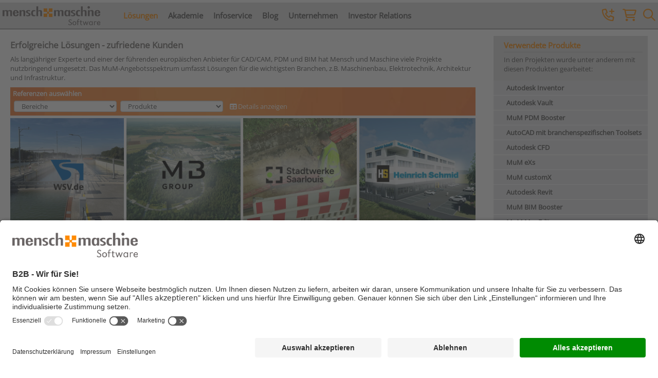

--- FILE ---
content_type: text/html; charset=utf-8
request_url: https://www.mum.de/l%C3%B6sungen/referenzenuebersicht
body_size: 42857
content:

<!--[if i]><![endif]-->
<!DOCTYPE html>
<!--[if IE 8]>
<html class="no-js lt-ie10 lt-ie9">               <![endif]-->
<!--[if IE 9]>
<html class="no-js lt-ie10 ie9">                  <![endif]-->
<html lang="de-DE" class="no-js gt-ie9">

<head>
    <script>   dataLayer = []; </script><!-- Google Tag Manager --> <script>(function(w,d,s,l,i){w[l]=w[l]||[];w[l].push({'gtm.start': new Date().getTime(),event:'gtm.js'});var f=d.getElementsByTagName(s)[0], j=d.createElement(s),dl=l!='dataLayer'?'&l='+l:'';j.async=true;j.src= 'https://www.googletagmanager.com/gtm.js?id='+i+dl;f.parentNode.insertBefore(j,f); })(window,document,'script','dataLayer','GTM-T3SKH9');</script> <!-- End Google Tag Manager -->
    
<title>Referenzen aus Architektur, Bauwesen, Industrie, Maschinenbau, Infrastruktur, Datenmanagement </title>
<meta charset="utf-8" />
<!--[if ie]><meta http-equiv=X-UA-Compatible content="IE=Edge"><![endif]-->
<meta name="viewport" content="width=device-width, initial-scale=1, minimal-ui">
<meta name="description" content="Erfolgreiche L&#246;sungen - zufriedene Kunden. Als langj&#228;hriger Experte und einer der f&#252;hrenden europ&#228;ischen Anbieter f&#252;r CAD/CAM, PDM und BIM hat Mensch und Maschine viele Projekte nutzbringend umgesetzt." />
<meta name="keywords" content="" />
<meta name="author" content="Mensch und Maschine Software SE" />
    <meta property="og:image" content="https://www.mum.de/-/media/mum/images/referenzen/teaser/referenzteaser-mum-1200x627.jpg" />
    <meta property="og:url" content="https://www.mum.de/l&#246;sungen/referenzenuebersicht" />
    <meta property="og:title" content="Referenzen aus Architektur, Bauwesen, Industrie, Maschinenbau, Infrastruktur, Datenmanagement " />
    <meta property="og:description" content="Erfolgreiche L&#246;sungen - zufriedene Kunden. Als langj&#228;hriger Experte und einer der f&#252;hrenden europ&#228;ischen Anbieter f&#252;r CAD/CAM, PDM und BIM hat Mensch und Maschine viele Projekte nutzbringend umgesetzt." />



<link rel="apple-touch-icon" sizes="180x180" href="/Frontend/dist/favicon/apple-touch-icon.png?v=XBrNmm8Wy4">
<link rel="icon" type="image/png" href="/Frontend/dist/favicon/favicon-32x32.png?v=XBrNmm8Wy4" sizes="32x32">
<link rel="icon" type="image/png" href="/Frontend/dist/favicon/favicon-16x16.png?v=XBrNmm8Wy4" sizes="16x16">
<link rel="manifest" href="/Frontend/dist/favicon/manifest.json?v=XBrNmm8Wy4">
<link rel="mask-icon" href="/Frontend/dist/favicon/safari-pinned-tab.svg?v=XBrNmm8Wy4" color="#ffa800">
<link rel="shortcut icon" href="/Frontend/dist/favicon/favicon.ico?v=XBrNmm8Wy4">
<meta name="msapplication-config" content="/Frontend/dist/favicon/browserconfig.xml?v=XBrNmm8Wy4">
<meta name="theme-color" content="#ffffff">

<link href="/Frontend/dist/css/mum-all.min.css?v=639050638658037545" rel="stylesheet" media="all" />
<link href="/Frontend/dist/css/lib-bundle.min.css?v=639050638658037545" rel="stylesheet" media="all" />
<link href="/Frontend/dist/fontawesome/css/all.min.css?v=639050638658037545" rel="stylesheet"> <!--load all styles -->




<script src="https://www.google.com/recaptcha/api.js?render=6Lc9J0wbAAAAABDTvYENyYsJ5MrItCp_U7irre2E&hl=de&v=639050638658037545"></script>

<script defer src="/Frontend/dist/js/basics.min.js?v=639050638658037545"></script>
<script defer src="/Frontend/dist/js/jquery-libs.min.js?v=639050638658037545"></script>
<script defer src="/Frontend/dist/js/bootstrap-components.min.js?v=639050638658037545"></script>
<script defer src="/Frontend/dist/js/bootstrap-libs.min.js?v=639050638658037545"></script>
<script defer src="/Frontend/dist/js/mum.min.js?v=639050638658037545cb49c8e917784959aa0e510a6e2f9868"></script>

<link rel="canonical" href="https://www.mum.de/loesungen/referenzenuebersicht" />

<link rel="alternate" href="https://www.mum.de/loesungen/referenzenuebersicht" hreflang="de-DE" />
<link rel="alternate" href="https://www.mum.at/loesungen/referenzenuebersicht" hreflang="de-AT" />
<link rel="alternate" href="https://www.mum.ch/loesungen/referenzenuebersicht" hreflang="de-CH" />
<link rel="alternate" href="https://www.mum.de/loesungen/referenzenuebersicht" hreflang="x-default" />









</head>

<body class="contentpage ">
    <!-- Google Tag Manager (noscript) HZ --> <noscript><iframe src="https://www.googletagmanager.com/ns.html?id=GTM-T3SKH9" height="0" width="0" style="display:none;visibility:hidden"></iframe></noscript> <!-- End Google Tag Manager (noscript) -->
    
    

<nav class="navbar navbar-default navbar-fixed-top">
    <div class="container container-fluid">
        <!-- Brand and toggle get grouped for better mobile display -->
        <div class="navbar-header">
            <button type="button" class="navbar-toggle collapsed" data-toggle="collapse" data-target="#mum-main-menu" aria-expanded="false">
                <span class="sr-only">Toggle navigation</span>
                <span class="icon-bar"></span>
                <span class="icon-bar"></span>
                <span class="icon-bar"></span>
            </button>
            <a class="navbar-brand" href="/">
                <img src="/-/media/mum/images/logos/logo-mum-320x63.png?h=63&amp;w=320&amp;la=de-DE&amp;hash=94107455EC0DBB9667CB918010160814" class="img-responsive" alt="MuM-Logo" />
            </a>
        </div>
        <!-- Collect the nav links, forms, and other content for toggling -->
        <div class="collapse navbar-collapse" id="mum-main-menu">
                <ul class="nav navbar-nav">
        <li class="dropdown columns-2 current-main-item">
            <a href="/loesungen" >L&#246;sungen</a>
                <ul class="dropdown-menu">
                    <div class="row">
                                <div class="col-sm-12 col-md-6">
                                    <ul>
                                            <li>
                                                <a href="/loesungen/industrie-und-maschinenbau" class="level1" >Industrie und Maschinenbau</a>

                                            </li>
                                            <li>
                                                <a href="/loesungen/bau-und-architektur" class="level1" >Bau und Architektur</a>

                                            </li>
                                            <li>
                                                <a href="/loesungen/gis-und-infrastruktur" class="level1" >GIS und Infrastruktur</a>

                                            </li>
                                            <li>
                                                <a href="/loesungen/elektrotechnik-und-anlagenbau" class="level1" >Elektrotechnik und Anlagenbau</a>

                                            </li>
                                            <li>
                                                <a href="/loesungen/datenmanagement" class="level1" >Datenmanagement und PLM</a>

                                            </li>
                                            <li>
                                                <a href="/loesungen/digitaler-zwilling" class="level1" >Digitaler Zwilling</a>

                                            </li>
                                            <li>
                                                <a href="/loesungen/mum-cloud-solutions" class="level1" >MuM Cloud Solutions</a>

                                            </li>
                                            <li>
                                                <a href="/loesungen/cad-allgemein" class="level1" >CAD allgemein/CAD erschwinglich</a>

                                            </li>
                                            <li>
                                                <a href="/loesungen/industriedesign-und-multimedia" class="level1" >Industriedesign und Multimedia</a>

                                            </li>
                                            <li>
                                                <a href="/produkte/education-ueberblick" class="level1" >Ausbildung und Studium</a>

                                            </li>
                                            <li>
                                                <a href="/loesungen/individualloesungen" class="level1" >Individuall&#246;sungen</a>

                                            </li>
                                            <li>
                                                <a href="/loesungen/software-service-und-support" class="level1" >Software-Service und Support</a>

                                            </li>
                                    </ul>
                                </div>
                                <div class="col-sm-12 col-md-6">
                                    <ul>
                                            <li>
                                                <a href="/produkte" class="level1" >Produkte</a>

                                            </li>
                                            <li>
                                                <a href="/produkte/autodesk-inventor" class="level1" >Autodesk Inventor</a>

                                            </li>
                                            <li>
                                                <a href="/produkte/autodesk-revit" class="level1" >Autodesk Revit </a>

                                            </li>
                                            <li>
                                                <a href="/produkte/autodesk-construction-cloud" class="level1" >Autodesk Construction Cloud</a>

                                            </li>
                                            <li>
                                                <a href="/produkte/autocad" class="level1" >AutoCAD</a>

                                            </li>
                                            <li>
                                                <a href="/produkte/autocad-lt" class="level1" >AutoCAD LT</a>

                                            </li>
                                            <li>
                                                <a href="/produkte/bim-booster" class="level1" >MuM BIM Booster</a>

                                            </li>
                                            <li>
                                                <a href="/produkte/exs" class="level1" >MuM eXs</a>

                                            </li>
                                            <li>
                                                <a href="/produkte/mum-mapedit" class="level1" >MuM MapEdit</a>

                                            </li>
                                            <li>
                                                <a href="/produkte/mum-pdm-booster" class="level1" >MuM PDM Booster</a>

                                            </li>
                                    </ul>
                                </div>
                    </div>
                </ul>
            <i class="far fa-chevron-down visible-xs-inline-block"  ></i>
        </li>
        <li class="dropdown columns-1 ">
            <a href="/seminare" >Akademie</a>
                <ul class="dropdown-menu">
                    <div class="row">
                                <div class="col-sm-12 col-md-12">
                                    <ul>
                                            <li>
                                                <a href="/seminare" class="level1" >Seminar&#252;berblick</a>

                                            </li>
                                            <li>
                                                <a href="/seminare/seminarueberblick" class="level1" >Seminarsuche</a>

                                            </li>
                                            <li>
                                                <a href="/seminare/industrie-und-maschinenbau" class="level1" >Industrie | CIM Ready</a>

                                            </li>
                                            <li>
                                                <a href="/seminare/bau-und-architektur" class="level1" >Bauwesen | BIM Ready</a>

                                            </li>
                                            <li>
                                                <a href="/seminare/gis-und-infrastruktur" class="level1" >Infrastruktur | BIM Ready</a>

                                            </li>
                                            <li>
                                                <a href="/seminare/branchenuebergreifend" class="level1" >Branchen&#252;bergreifende Seminare</a>

                                            </li>
                                    </ul>
                                </div>
                    </div>
                </ul>
            <i class="far fa-chevron-down visible-xs-inline-block"  ></i>
        </li>
        <li class="dropdown columns-1 ">
            <a href="/infoservice" >Infoservice</a>
                <ul class="dropdown-menu">
                    <div class="row">
                                <div class="col-sm-12 col-md-12">
                                    <ul>
                                            <li>
                                                <a href="/infoservice/news-presse" class="level1" >News und Presse</a>

                                            </li>
                                            <li>
                                                <a href="/infoservice/veranstaltungen" class="level1" >Veranstaltungen und Webinare</a>

                                            </li>
                                            <li>
                                                <a href="/infoservice/magazin-und-newsletter" class="level1" >Magazin und Newsletter</a>

                                            </li>
                                            <li>
                                                <a href="/infoservice/mum-niederlassungen-vor-ort" class="level1" >MuM vor Ort</a>

                                            </li>
                                            <li>
                                                <a href="/formulare/kontakt" class="level1" >Kontakt</a>

                                            </li>
                                    </ul>
                                </div>
                    </div>
                </ul>
            <i class="far fa-chevron-down visible-xs-inline-block"  ></i>
        </li>
        <li class="dropdown columns-1 ">
            <a href="/blog" >Blog</a>
                <ul class="dropdown-menu">
                    <div class="row">
                                <div class="col-sm-12 col-md-12">
                                    <ul>
                                            <li>
                                                <a href="/blog" class="level1" >Alle Blog-Beitr&#228;ge</a>

                                            </li>
                                            <li>
                                                <a href="/blog/autoren" class="level1" >Unsere Autorinnen und Autoren</a>

                                            </li>
                                    </ul>
                                </div>
                    </div>
                </ul>
            <i class="far fa-chevron-down visible-xs-inline-block"  ></i>
        </li>
        <li class="dropdown columns-1 ">
            <a href="/unternehmen" >Unternehmen</a>
                <ul class="dropdown-menu">
                    <div class="row">
                                <div class="col-sm-12 col-md-12">
                                    <ul>
                                            <li>
                                                <a href="/unternehmen/mum-deutschland" class="level1" >MuM Deutschland</a>

                                            </li>
                                            <li>
                                                <a href="/unternehmen/mum-oesterreich" class="level1" >MuM &#214;sterreich</a>

                                            </li>
                                            <li>
                                                <a href="/unternehmen/mum-schweiz" class="level1" >MuM Schweiz</a>

                                            </li>
                                            <li>
                                                <a href="/unternehmen/mum-europa" class="level1" >MuM Europa</a>

                                            </li>
                                            <li>
                                                <a href="/unternehmen/mum-software" class="level1" >MuM Software</a>

                                            </li>
                                            <li>
                                                <a href="/unternehmen/meilensteine" class="level1" >Meilensteine</a>

                                            </li>
                                            <li>
                                                <a href="/unternehmen/karriere" class="level1" >Karriere</a>

                                            </li>
                                    </ul>
                                </div>
                    </div>
                </ul>
            <i class="far fa-chevron-down visible-xs-inline-block"  ></i>
        </li>
        <li class="dropdown columns-2 ">
            <a href="/investor-relations/investor-relations-deutsch" >Investor Relations</a>
                <ul class="dropdown-menu">
                    <div class="row">
                                <div class="col-sm-12 col-md-6">
                                    <ul>
                                            <li>
                                                <a href="/investor-relations/investor-relations-deutsch" class="level1" >Deutsche Version</a>

                                            </li>
                                            <li>
                                                <a href="/investor-relations/investor-relations-deutsch/aktie" class="level1" >Aktie</a>

                                            </li>
                                            <li>
                                                <a href="/investor-relations/investor-relations-deutsch/unternehmensmeldungen" class="level1" >Unternehmensmeldungen</a>

                                            </li>
                                            <li>
                                                <a href="/-/media/mum/downloads/investor-relations/praesentationen-presentations/2025-10-23-mum-praesentation-oktober.pdf" class="level1" target="_blank" rel="noopener noreferrer" >Unternehmenspr&#228;sentation</a>

                                            </li>
                                            <li>
                                                <a href="/investor-relations/investor-relations-deutsch/unternehmensberichte" class="level1" >Unternehmensberichte</a>

                                            </li>
                                            <li>
                                                <a href="/-/media/mum/downloads/investor-relations/pdf/gb2024-deutsch-konzernberblick.pdf" class="level1" target="_blank" rel="noopener noreferrer" >Konzern-&#220;berblick</a>

                                            </li>
                                            <li>
                                                <a href="/-/media/mum/downloads/investor-relations/pdf/gb2024-deutsch_esg.pdf" class="level1" target="_blank" rel="noopener noreferrer" >ESG-Informationen</a>

                                            </li>
                                            <li>
                                                <a href="/investor-relations/investor-relations-deutsch/analysen" class="level1" >Analysen</a>

                                            </li>
                                            <li>
                                                <a href="/investor-relations/investor-relations-deutsch/mehrjahresvergleich" class="level1" >Mehrjahresvergleich</a>

                                            </li>
                                            <li>
                                                <a href="/investor-relations/investor-relations-deutsch/corporate-governance" class="level1" >Corporate Governance</a>

                                            </li>
                                            <li>
                                                <a href="/investor-relations/investor-relations-deutsch/ir-service" class="level1" >IR Service</a>

                                            </li>
                                            <li>
                                                <a href="/investor-relations/investor-relations-deutsch/pressespiegel" class="level1" >Pressespiegel</a>

                                            </li>
                                            <li>
                                                <a href="/investor-relations/investor-relations-deutsch/hauptversammlung" class="level1" >Hauptversammlung</a>

                                            </li>
                                    </ul>
                                </div>
                                <div class="col-sm-12 col-md-6">
                                    <ul>
                                            <li>
                                                <a href="/investor-relations/investor-relations-english" class="level1" >English Version</a>

                                            </li>
                                            <li>
                                                <a href="/investor-relations/investor-relations-english/share" class="level1" >Share</a>

                                            </li>
                                            <li>
                                                <a href="/investor-relations/investor-relations-english/company-news" class="level1" >Company News</a>

                                            </li>
                                            <li>
                                                <a href="/-/media/mum/downloads/investor-relations/praesentationen-presentations/2025-10-23-mum-presentation-october.pdf" class="level1" target="_blank" rel="noopener noreferrer" >Company Presentation</a>

                                            </li>
                                            <li>
                                                <a href="/investor-relations/investor-relations-english/company-reports" class="level1" >Company Reports</a>

                                            </li>
                                            <li>
                                                <a href="/-/media/mum/downloads/investor-relations/pdf/gb2024-englisch_group_overview.pdf" class="level1" target="_blank" rel="noopener noreferrer" >Group Overview</a>

                                            </li>
                                            <li>
                                                <a href="/-/media/mum/downloads/investor-relations/pdf/gb2024-englisch_esg.pdf" class="level1" target="_blank" rel="noopener noreferrer" >ESG Information</a>

                                            </li>
                                            <li>
                                                <a href="/investor-relations/investor-relations-english/analyses" class="level1" >Analyses</a>

                                            </li>
                                            <li>
                                                <a href="/investor-relations/investor-relations-english/multi-year-comparison" class="level1" >Multi-year Comparison</a>

                                            </li>
                                            <li>
                                                <a href="/investor-relations/investor-relations-english/corporate-governance" class="level1" >Corporate Governance</a>

                                            </li>
                                            <li>
                                                <a href="/investor-relations/investor-relations-english/ir-service" class="level1" >IR Service</a>

                                            </li>
                                    </ul>
                                </div>
                    </div>
                </ul>
            <i class="far fa-chevron-down visible-xs-inline-block"  ></i>
        </li>
    </ul>

        </div><!-- /.navbar-collapse -->

            <div class="custom-search">
<form action="/api/sitecore/GlobalSearch/Search" method="get">            <div id="custom-search-input">
                <div class="input-group">
                                            <a class="toggle-search">
                            <i class="far fa-search" data-toggle="tooltip" title="Suchen ..." data-placement="bottom"></i>
                        </a>
                        <div class="input-field" style="display: none;">
                            <input id="search" name="query" type="text" placeholder="Suchen ...">
                        </div>
                    
<a href="https://eshop.mum.de/" target="_blank">
    <i class="far fa-shopping-cart" data-toggle="tooltip" title="MuM Software kaufen" data-placement="bottom"></i>
</a>                    <a href="/formulare/kontakt" target="_self">
    <i class="far fa-phone-plus" data-toggle="tooltip" title="Kontakt aufnehmen" data-placement="bottom"></i>
</a>                </div>
            </div>
</form>    </div>

    </div><!-- /.container-fluid -->
</nav>


    <div id="top-container" class="container main">
        <section class="content-with-sidebar">
            <div class="row layout-row">
    <div class="col-xs-12">
            <div class="text-module-contents ">
<!-- START Field  --><div>
<h1>Erfolgreiche L&ouml;sungen - zufriedene Kunden</h1>
</div>
<div>Als langj&auml;hriger Experte und einer der f&uuml;hrenden europ&auml;ischen Anbieter f&uuml;r CAD/CAM, PDM und BIM hat Mensch und Maschine viele Projekte nutzbringend umgesetzt. Das MuM-Angebotsspektrum umfasst L&ouml;sungen f&uuml;r die wichtigsten Branchen, z.B. Maschinenbau, Elektrotechnik, Architektur und Infrastruktur.</div><!-- END Field  -->    </div>
<div class="spacer" style="height: 10px"></div>
<!-- Reference overview module -->


<div id="referenceOverviewFormContainer" class="form-to-ajax form-to-ajax-update-results-only reference-overview-module">

    <div class="reference-overview-filter-box">
        <div class="row">
<form action="/api/sitecore/ReferenceOverview/Filter" method="post"><input name="uid" type="hidden" value="3f7e62e6-c421-4016-afa7-4167e63aaee6" /><input name="__RequestVerificationToken" type="hidden" value="BNYsL5qup078c8XeZ4_PltQWJqZn4T8b7nkgVx5y958q-EHO0oaaKFEth1wV4sWPG8O7mr7ymaJ43PdE9sAl7h9uFutJ5_YKp7VJwHzWcI41" /><input id="DatasourceGuid" name="DatasourceGuid" type="hidden" value="b620a7c0-a559-4a75-9706-e62c05b5f5f7" /><input id="DetailsOn" name="DetailsOn" type="hidden" value="False" /><input id="DetailsCssClass" name="DetailsCssClass" type="hidden" value="reference-detailed-view col-sm-6 col-xs-12" />                <div class="float-left">
                    <h3>Referenzen ausw&#228;hlen</h3>
                </div>
                <div class="float-left form-inline">

                    <div class="form-group">
                        <label for="filterSection" class="hidden">
                            Bereiche
                        </label>

                        <select autocomplete="off" class="form-control" id="filterArea" name="SelectedArea"><option value="">Bereiche</option>
<option value="7bf7ed23-e935-43b6-99f5-a3665a454de4">Industrie und Maschinenbau</option>
<option value="0cac5c13-948e-4884-a067-5a1ceb9c75f5">Bau und Architektur</option>
<option value="3b5a6375-37a2-4f8f-b81a-52ad86513f40">GIS und Infrastruktur</option>
<option value="02d20b18-b158-46cd-b8a7-d2a12f965418">Elektrotechnik und Anlagenbau</option>
<option value="b28446fe-23ce-4ad2-b149-1e81b488b3a7">Industriedesign und Multimedia</option>
<option value="2a7cc65c-0904-4108-8596-7d8618f98891">Datenmanagement und PLM</option>
<option value="d60d3833-99bd-40d1-86ea-6af7f0c7a7d1">CAD allgemein</option>
<option value="f18d6ef3-d06f-44b4-b26a-b79cbf84854a">Digitaler Zwilling</option>
<option value="9aa8a477-d511-4400-a1ce-983453fdd3ab">Cloud Solutions</option>
</select>
                    </div>


                    <div class="form-group">
                        <label for="filterProduct" class="hidden">
                            Produkte
                        </label>

                        <select autocomplete="off" class="form-control" id="filterProduct" name="SelectedProduct"><option value="">Produkte</option>
<option value="a864cadd-ec3c-418c-be8f-1d3fabec0a93">AutoCAD</option>
<option value="0997c7e3-d231-46f4-9bd1-c58298085254">AutoCAD Map 3D</option>
<option value="fd92ec24-2e7e-4827-ab43-b627284a3898">AutoCAD Plant 3D</option>
<option value="2129c52b-9044-42e6-b129-c09b1d8db21f">Autodesk 3ds Max</option>
<option value="3caf8635-cf6c-4b85-bbcb-d2df4318836a">Autodesk Advance Steel</option>
<option value="e11af91c-bc32-4712-a00f-8353cdcd6541">Autodesk CFD</option>
<option value="d47f4380-c4e9-4837-ada0-529aba8a57b0">Autodesk Civil 3D</option>
<option value="0580bafe-1ffc-434c-bf45-08430f221bcb">Autodesk Construction Cloud</option>
<option value="d40ba484-28a4-46f7-abeb-8d1b46b7c468">Autodesk Fusion</option>
<option value="67758894-a349-4046-96dc-0650c0a93c55">Autodesk Fusion Manage</option>
<option value="2775ca6f-2ed9-46b0-b5a6-b1fcfbe79f18">Autodesk Inventor</option>
<option value="56955430-3d51-43f7-8715-9055a2d3b381">Autodesk Media und Entertainment Collection</option>
<option value="21ef9ae1-fe8d-4bd7-9acb-8b18a27401ec">Autodesk Navisworks</option>
<option value="fc852065-f9e5-4b24-b583-dbd9b9050487">Autodesk Revit</option>
<option value="f26e7840-7601-4b60-ba10-0548fcf8b224">Autodesk Simulation</option>
<option value="798ff9c4-793d-47a3-87ee-c83a27d266bb">Autodesk Vault</option>
<option value="2dc9d49b-c534-4693-85f8-ec5d1640177d">BIM</option>
<option value="f93146f9-2896-4f0d-814e-08c099f7a1d2">BIM Booster</option>
<option value="057bd78f-5aef-49f1-a72f-f6c2d5a220a7">BIM Ready</option>
<option value="3de882a0-371e-46dd-81bf-2ceee3c8ef4a">customX</option>
<option value="cb6727ce-ab7e-499c-b97b-b9a594b08824">ecscad</option>
<option value="b2b95968-d0e8-4631-a1ed-2bfcebd5eee5">eXs</option>
<option value="274a4b06-d015-4056-8f63-f89a63d3473c">Laserscanning</option>
<option value="da43b7fc-4dcc-435f-8822-889f52431819">Meridian</option>
<option value="d4f65cb8-7e94-4553-815a-228aade6047d">MuM MapEdit</option>
<option value="75234bf3-0f32-44f2-9c8d-61c00594211d">MuM Steelwork</option>
<option value="c1bb8515-e801-4477-b447-218626673ff1">PDM Booster</option>
<option value="a083ad4a-b5eb-49b6-ba9d-456507a4a225">PDM pinpoint</option>
<option value="b740d816-7f07-44c1-937b-94729d9ec2f0">QTO Booster</option>
<option value="be321919-9e12-4224-913e-dc42bac747b8">VDC Manager (DESITE BIM)</option>
<option value="b52094eb-321b-44d6-8ff9-ae85eedbf1b1">Visual Components</option>
</select>
                    </div>
                    <div class="form-group hidden-sm hidden-xs">
                        <button type="button"
                                class="btn btn-link reference-toggle"
                                data-role="toggle"
                                data-status="off"
                                data-show-details="Details anzeigen"
                                data-hide-details="Details ausblenden">
                            <i class="fas fa-table"></i>
                            Details anzeigen
                        </button>
                    </div>
                </div>
</form>
        </div>
    </div>

    <div class="reference-overview-container row form-to-ajax-results">
        <!-- START _Results.cshtml -->


        <!-- reference -->
        <div class="references-columns-4 col">
            <div class="reference-overview-container-teaser">
                <a class="wrapper captionWrapper" href="/loesungen/referenzen/referenzdetailseite-wasserstrassen-schifffahrtsverwaltung">
                    <!-- START Field  --><img src="/-/media/mum/images/referenzen/wsv-wasserstrassen-schifffahrtsverwaltung/wsv-458x458.jpg?la=de-DE&amp;h=458&amp;w=458&amp;hash=CCCC4A27974F7FBB2B4CF7BD3DAEA4DA" class="img-responsive" alt="WSV Wasserstraßen Schifffahrtverwaltung" /><!-- END Field  -->
                    <div class="caption">
                        <h2>Schifffahrt m&#246;glich machen</h2>
                        <h3>Die Wasserstra&#223;en- und Schifffahrtsverwaltung nutzt bundesweit eXs f&#252;r die Planung der Schleusensteuerungen.</h3>
                    </div>
                </a>
            </div>
        </div>
        <!-- /reference -->
        <!-- reference -->
        <div class="references-columns-4 col">
            <div class="reference-overview-container-teaser">
                <a class="wrapper captionWrapper" href="/loesungen/referenzen/referenzdetailseite-mb-group">
                    <!-- START Field  --><img src="/-/media/mum/images/referenzen/mb-group/mb-group-gmbh-co-kg-458x458.jpg?la=de-DE&amp;h=458&amp;w=458&amp;hash=2472BDFCE4F8C10B41D74E5065E6D732" class="img-responsive" alt="Referenz MB Group" /><!-- END Field  -->
                    <div class="caption">
                        <h2>Das passende Teil im Wissens-Puzzle</h2>
                        <h3>Die BIM-Ausbildungen von MuM legen bei der MB Group den Grundstein f&#252;r systematischen Wissensaufbau &#252;ber modellbasiertes Arbeiten.</h3>
                    </div>
                </a>
            </div>
        </div>
        <!-- /reference -->
        <!-- reference -->
        <div class="references-columns-4 col">
            <div class="reference-overview-container-teaser">
                <a class="wrapper captionWrapper" href="/loesungen/referenzen/referenzdetailseite-stadtwerke-saarlouis-gmbh-2025">
                    <!-- START Field  --><img src="/-/media/mum/images/referenzen/stadtwerke-saarlouis-2025/stadtwerke-saarlouis-gmbh-458x458.jpg?la=de-DE&amp;h=458&amp;w=458&amp;hash=299B250296D6062ED6B02951FB8DC84F" class="img-responsive" alt="Referenz Stadtwerke Saarlouis" /><!-- END Field  -->
                    <div class="caption">
                        <h2>Netzdokumentation erschlie&#223;t den Raum</h2>
                        <h3>Aus dem GIS auf Basis von MapEdit entsteht in Saarlouis ein Digitaler Zwilling.</h3>
                    </div>
                </a>
            </div>
        </div>
        <!-- /reference -->
        <!-- reference -->
        <div class="references-columns-4 col">
            <div class="reference-overview-container-teaser">
                <a class="wrapper captionWrapper" href="/loesungen/referenzen/referenzdetailseite-heinrich-schmid-ingenieure-gmbh">
                    <!-- START Field  --><img src="/-/media/mum/images/referenzen/heinrich-schmid-ingenieure-gmbh/heinrich-schmid-ingenieure-gmbh-458x458.jpg?la=de-DE&amp;h=458&amp;w=458&amp;hash=10FC92F12720DEDDAD668D917274CF8A" class="img-responsive" alt="Referenz Heinrich Schmid Ingenieure GmbH" /><!-- END Field  -->
                    <div class="caption">
                        <h2>Wenn sich Lehrgeld lohnt</h2>
                        <h3>Die Heinrich Schmid Ingenieur GmbH senkt mit BIM und dem MuM BIM Booster die Planungs- und Baukosten.</h3>
                    </div>
                </a>
            </div>
        </div>
        <!-- /reference -->
        <!-- reference -->
        <div class="references-columns-4 col">
            <div class="reference-overview-container-teaser">
                <a class="wrapper captionWrapper" href="/loesungen/referenzen/referenzdetailseite-cteam-se">
                    <!-- START Field  --><img src="/-/media/mum/images/referenzen/cteam-se/cteam-se-458x458.jpg?la=de-DE&amp;h=458&amp;w=458&amp;hash=686604D2F1C2B02080736D6B58FC3A0E" class="img-responsive" alt="Cteam Teaser" /><!-- END Field  -->
                    <div class="caption">
                        <h2>Produktdatenmanagement in der Cloud</h2>
                        <h3>Die Cteam SE setzt f&#252;r die Verwaltung ihrer Produktdaten auf eine Managed Solution von CLOUD TECH.</h3>
                    </div>
                </a>
            </div>
        </div>
        <!-- /reference -->
        <!-- reference -->
        <div class="references-columns-4 col">
            <div class="reference-overview-container-teaser">
                <a class="wrapper captionWrapper" href="/loesungen/referenzen/referenzdetailseite-kautenburger-gmbh">
                    <!-- START Field  --><img src="/-/media/mum/images/referenzen/kautenburger-gmbh/kautenburger-gmbh-458x458.jpg?la=de-DE&amp;h=458&amp;w=458&amp;hash=6C7468000E2DD6632F8FB593367DA598" class="img-responsive" alt="kautenburger-gmbh-458x458" /><!-- END Field  -->
                    <div class="caption">
                        <h2>PDM-Erfolg - keine Frage der Gr&#246;&#223;e</h2>
                        <h3>Dank PDM Booster ist die Bedienung von Autodesk Vault f&#252;r die Kautenburger GmbH viel einfacher.</h3>
                    </div>
                </a>
            </div>
        </div>
        <!-- /reference -->
        <!-- reference -->
        <div class="references-columns-4 col">
            <div class="reference-overview-container-teaser">
                <a class="wrapper captionWrapper" href="/loesungen/referenzen/referenzdetailseite-black-forest-games-gmbh">
                    <!-- START Field  --><img src="/-/media/mum/images/referenzen/black-forest-games-gmbh/black-forest-games-gmbh-458x458.jpg?la=de-DE&amp;h=458&amp;w=458&amp;hash=9C6024BAD980C1FE7805EAE20DAC13F7" class="img-responsive" alt="Black Forest Games GmbH" /><!-- END Field  -->
                    <div class="caption">
                        <h2>Entwicklung hochwertiger PC- und Konsolenspiele</h2>
                        <h3>Games mit Welterfolg.</h3>
                    </div>
                </a>
            </div>
        </div>
        <!-- /reference -->
        <!-- reference -->
        <div class="references-columns-4 col">
            <div class="reference-overview-container-teaser">
                <a class="wrapper captionWrapper" href="/loesungen/referenzen/referenzdetailseite-akm-tore-gmbh">
                    <!-- START Field  --><img src="/-/media/mum/images/referenzen/akm-tore-gmbh/akm-tore-gmbh-458x458.jpg?la=de-DE&amp;h=458&amp;w=458&amp;hash=7EFA602C0CC1EA05467874DF3B30C2A1" class="img-responsive" alt="AKM-Tore GmbH" /><!-- END Field  -->
                    <div class="caption">
                        <h2>Vom Handwerk zur Industrie</h2>
                        <h3>AKM-Tore GmbH geht mehrere Schritte auf einmal und f&#252;hrt neben der Einf&#252;hrung von Zeichnungen auch direkt deren Digitalisierung ein.</h3>
                    </div>
                </a>
            </div>
        </div>
        <!-- /reference -->
        <!-- reference -->
        <div class="references-columns-4 col">
            <div class="reference-overview-container-teaser">
                <a class="wrapper captionWrapper" href="/loesungen/referenzen/referenzdetailseite-dornier-power-and-heat-gmbh">
                    <!-- START Field  --><img src="/-/media/mum/images/referenzen/dornier-power-and-heat-gmbh/dornier-power-heat-gmbh-458x458.jpg?la=de-DE&amp;h=458&amp;w=458&amp;hash=7B2700D70861472A0E394B2D9B551642" class="img-responsive" alt="Referenz Dornier Power and Heat GmbH" /><!-- END Field  -->
                    <div class="caption">
                        <h2>Lohnender Umstieg</h2>
                        <h3>Mit CLOUD TECH l&#246;st Dornier Power &amp; Heat (DPH) den Konflikt zwischen wachsenden Anforderungen und begrenzten Ressourcen.</h3>
                    </div>
                </a>
            </div>
        </div>
        <!-- /reference -->
        <!-- reference -->
        <div class="references-columns-4 col">
            <div class="reference-overview-container-teaser">
                <a class="wrapper captionWrapper" href="/loesungen/referenzen/referenzdetailseite-wirtz-werkzeugbau-gmbh">
                    <!-- START Field  --><img src="/-/media/mum/images/referenzen/wirtz-werkzeugbau-gmbh/wirtz-werkzeugbau-gmbh-458x458.jpg?la=de-DE&amp;h=458&amp;w=458&amp;hash=F83EFD390E65B5DB8F21107A8A6E356F" class="img-responsive" alt="Wirtz Werkzeugbau GmbH" /><!-- END Field  -->
                    <div class="caption">
                        <h2>Prozess-Simulation – ein Schl&#252;ssel zum erfolgreichen Vertrieb</h2>
                        <h3>Die Wirtz Werkzeugbau GmbH nutzt Visual Components, um Produktionsanlagen erfolgreich zu vertreiben.</h3>
                    </div>
                </a>
            </div>
        </div>
        <!-- /reference -->
        <!-- reference -->
        <div class="references-columns-4 col">
            <div class="reference-overview-container-teaser">
                <a class="wrapper captionWrapper" href="/loesungen/referenzen/referenzdetailseite-reflex-winkelmann-gmbh">
                    <!-- START Field  --><img src="/-/media/mum/images/referenzen/reflex-winkelmann-gmbh/reflex-winkelmann-gmbh-458x458.jpg?la=de-DE&amp;h=458&amp;w=458&amp;hash=ACE08A0D50B7D3C86062C65ED59DFA8C" class="img-responsive" alt="Reflex Winkelmann GmbH" /><!-- END Field  -->
                    <div class="caption">
                        <h2>Maximale Effizienz</h2>
                        <h3>Wie Reflex mit customX Konstruktionsprozesse vollst&#228;ndig automatisiert.</h3>
                    </div>
                </a>
            </div>
        </div>
        <!-- /reference -->
        <!-- reference -->
        <div class="references-columns-4 col">
            <div class="reference-overview-container-teaser">
                <a class="wrapper captionWrapper" href="/loesungen/referenzen/referenzdetailseite-stadtwerke-emden-prozessautomation">
                    <!-- START Field  --><img src="/-/media/mum/images/referenzen/stadtwerke-emden-2025/stadtwerke-emden-458x458.jpg?la=de-DE&amp;h=458&amp;w=458&amp;hash=C7266B4A369178500E22876A901419DE" class="img-responsive" alt="Referenzbericht Stadtwerke Emden" /><!-- END Field  -->
                    <div class="caption">
                        <h2>Prozessautomation in der Verwaltung</h2>
                        <h3>Die Stadtwerke Emden automatisieren zahlreiche Prozesse – MapEdit ist voll dabei.</h3>
                    </div>
                </a>
            </div>
        </div>
        <!-- /reference -->
        <!-- reference -->
        <div class="references-columns-4 col">
            <div class="reference-overview-container-teaser">
                <a class="wrapper captionWrapper" href="/loesungen/referenzen/referenzdetailseite-tga-consult-gmbh-co-kg">
                    <!-- START Field  --><img src="/-/media/mum/images/referenzen/tga-consult-gmbh-co-kg/tga-consult-gmbh-co-kg-458x458.jpg?la=de-DE&amp;h=458&amp;w=458&amp;hash=2E6D550DC751C915D582CA61F4F7A452" class="img-responsive" alt="Referenzbericht TGA Consult GmbH &amp; Co KG" /><!-- END Field  -->
                    <div class="caption">
                        <h2>3D wird BIM</h2>
                        <h3>Die TGA Consult GmbH &amp; Co. KG setzt mit BIM Booster und der BIM-Ready-Ausbildung auf Innovation und Nachhaltigkeit.</h3>
                    </div>
                </a>
            </div>
        </div>
        <!-- /reference -->
        <!-- reference -->
        <div class="references-columns-4 col">
            <div class="reference-overview-container-teaser">
                <a class="wrapper captionWrapper" href="/loesungen/referenzen/referenzdetailseite-metall-glas-werkstatt-gmbh">
                    <!-- START Field  --><img src="/-/media/mum/images/referenzen/metall-glas-werkstatt-gmbh/metall-glas-werkstatt-gmbh-458x458.jpg?la=de-DE&amp;h=458&amp;w=458&amp;hash=F4487E394959E186A2BE4DBBD6897AE2" class="img-responsive" alt="Referenz metall glas WERKSTATT GmbH" /><!-- END Field  -->
                    <div class="caption">
                        <h2>Gel&#228;nder - legend&#228;r</h2>
                        <h3>Die Wiener metall + glas WERKSTATT GmbH entwickelt mit MuM ein Rohrlasertool, das viel Zeit spart und die Produktqualit&#228;t verbessert.</h3>
                    </div>
                </a>
            </div>
        </div>
        <!-- /reference -->
        <!-- reference -->
        <div class="references-columns-4 col">
            <div class="reference-overview-container-teaser">
                <a class="wrapper captionWrapper" href="/loesungen/referenzen/referenzdetailseite-abo-energy-gmbh-und-co-kgaa">
                    <!-- START Field  --><img src="/-/media/mum/images/referenzen/abo-energy-gmbh-und-co-kgaa/abo-energy-gmbh-458x458.jpg?la=de-DE&amp;h=458&amp;w=458&amp;hash=3EF2DEC61A636FE514B41178BF7467E4" class="img-responsive" alt="Referenz ABO Energy GmbH &amp; Co KGaA" /><!-- END Field  -->
                    <div class="caption">
                        <h2>F&#252;r die Energiewende</h2>
                        <h3>ABO Energy restrukturiert die Dokumenten- und Projektverwaltung in 16 L&#228;ndern mit Accruent Meridian und MuM Consulting</h3>
                    </div>
                </a>
            </div>
        </div>
        <!-- /reference -->
        <!-- reference -->
        <div class="references-columns-4 col">
            <div class="reference-overview-container-teaser">
                <a class="wrapper captionWrapper" href="/loesungen/referenzen/referenzdetailseite-six-to-go">
                    <!-- START Field  --><img src="/-/media/mum/images/referenzen/six-to-go/six-to-go-458x458.jpg?la=de-DE&amp;h=458&amp;w=458&amp;hash=DB9C985C91F717811DDB2AF5E5F8674B" class="img-responsive" alt="Referenzbericht Six To Go" /><!-- END Field  -->
                    <div class="caption">
                        <h2>Gimme all your lovin‘</h2>
                        <h3>Mit Autodesk Fusion entwickelt Six To Go individuelle Reisegitarren.</h3>
                    </div>
                </a>
            </div>
        </div>
        <!-- /reference -->
        <!-- reference -->
        <div class="references-columns-4 col">
            <div class="reference-overview-container-teaser">
                <a class="wrapper captionWrapper" href="/loesungen/referenzen/referenzdetailseite-din-a4-architektur-zt-gmbh">
                    <!-- START Field  --><img src="/-/media/mum/images/referenzen/din-a4-architektur-zt-gmbh/din-a4-architektur-zt-gmbh-458x458.jpg?la=de-DE&amp;h=458&amp;w=458&amp;hash=0C36E478F8DA84E568616560868463DE" class="img-responsive" alt="Referenz DIN A4 Architektur ZT GmbH" /><!-- END Field  -->
                    <div class="caption">
                        <h2>Ein Knopfdruck statt 300 Excellisten</h2>
                        <h3>Der MuM BIM Booster bringt der DIN A4 Architektur ZT GmbH nicht nur beim Raumbuch sp&#252;rbar mehr Produktivit&#228;t.</h3>
                    </div>
                </a>
            </div>
        </div>
        <!-- /reference -->
        <!-- reference -->
        <div class="references-columns-4 col">
            <div class="reference-overview-container-teaser">
                <a class="wrapper captionWrapper" href="/loesungen/referenzen/referenzdetailseite-hawa-sliding-solutions-ag-customx">
                    <!-- START Field  --><img src="/-/media/mum/images/referenzen/hawa-sliding-solutions-ag---customx/hawa-sliding-solutions-ag-customx-458x458.jpg?la=de-DE&amp;h=458&amp;w=458&amp;hash=EC0B9E3A51DC6B469B410247A669F25D" class="img-responsive" alt="Hawa Sliding Solutions AG" /><!-- END Field  -->
                    <div class="caption">
                        <h2>96 Prozent Zeitersparnis in der Planung</h2>
                        <h3>Die Hawa Sliding Solutions AG erspart ihren Kunden dank customX viele Stunden Planungszeit.</h3>
                    </div>
                </a>
            </div>
        </div>
        <!-- /reference -->
        <!-- reference -->
        <div class="references-columns-4 col">
            <div class="reference-overview-container-teaser">
                <a class="wrapper captionWrapper" href="/loesungen/referenzen/referenzdetailseite-schaltraum-ag">
                    <!-- START Field  --><img src="/-/media/mum/images/referenzen/schaltraum-ag/schaltraum-ag-458x458.jpg?la=de-DE&amp;h=458&amp;w=458&amp;hash=A505602B7D12B441BF2B1B44E7DC6C32" class="img-responsive" alt="Referenz Schaltraum AG" /><!-- END Field  -->
                    <div class="caption">
                        <h2>Umstieg zum Aufstieg</h2>
                        <h3>Der Umstieg von ecscad auf eXs war f&#252;r die Planzeichner der Geb&#228;udeautomations-Firma Schaltraum AG der richtige Schritt in die Zukunft.</h3>
                    </div>
                </a>
            </div>
        </div>
        <!-- /reference -->
        <!-- reference -->
        <div class="references-columns-4 col">
            <div class="reference-overview-container-teaser">
                <a class="wrapper captionWrapper" href="/loesungen/referenzen/referenzdetailseite-apfelboeck-ingenieurbuero-gmbh">
                    <!-- START Field  --><img src="/-/media/mum/images/referenzen/apfelboeck-ingenieurbuero-gmbh/apfelboeck-ingenieurbuero-458x458.jpg?la=de-DE&amp;h=458&amp;w=458&amp;hash=5575444491156854473691381F6476C1" class="img-responsive" alt="Referenz Apfelböck Ingenieurbüro GmbH" /><!-- END Field  -->
                    <div class="caption">
                        <h2>Auf jeden Fall BIM</h2>
                        <h3>Die Apfelb&#246;ck Ingenieurb&#252;ro GmbH hat, unterst&#252;tzt durch MuM, BIM eingef&#252;hrt und profitiert von der Methode, auch wenn die Auftraggeber kein BIM-Projekt fordern.</h3>
                    </div>
                </a>
            </div>
        </div>
        <!-- /reference -->
        <!-- reference -->
        <div class="references-columns-4 col">
            <div class="reference-overview-container-teaser">
                <a class="wrapper captionWrapper" href="/loesungen/referenzen/referenzdetailseite-hawa-sliding-solutions">
                    <!-- START Field  --><img src="/-/media/mum/images/referenzen/hawa-sliding-solutions-ag/hawa-sliding-solutions-ag-458x458.jpg?la=de-DE&amp;h=458&amp;w=458&amp;hash=849EB8362D993FA8B6780807238E610C" class="img-responsive" alt="Hawa Sliding Solutions AG" /><!-- END Field  -->
                    <div class="caption">
                        <h2>Digitale Durchg&#228;ngigkeit</h2>
                        <h3>Nach der Firmenfusion f&#252;hrt die neu entstandene Hawa Sliding Solutions AG mit Unterst&#252;tzung von MuM ein gemeinsames CAD, PDM und PLM ein.</h3>
                    </div>
                </a>
            </div>
        </div>
        <!-- /reference -->
        <!-- reference -->
        <div class="references-columns-4 col">
            <div class="reference-overview-container-teaser">
                <a class="wrapper captionWrapper" href="/loesungen/referenzen/referenzdetailseite-axpo-power-ag">
                    <!-- START Field  --><img src="/-/media/mum/images/referenzen/axpo-power/axpo-power-ag-458x458.jpg?la=de-DE&amp;h=458&amp;w=458&amp;hash=9D06BDE0D2278AB22E20B42ABEE1C494" class="img-responsive" alt="Logo Axpo AG" /><!-- END Field  -->
                    <div class="caption">
                        <h2>BIM bis zum R&#252;ckbau</h2>
                        <h3>Ein Pilotprojekt der Axpo beweist, wie sich BIM f&#252;r Planen, Bauen und Betreiben vorteilhaft nutzen l&#228;sst.</h3>
                    </div>
                </a>
            </div>
        </div>
        <!-- /reference -->
        <!-- reference -->
        <div class="references-columns-4 col">
            <div class="reference-overview-container-teaser">
                <a class="wrapper captionWrapper" href="/loesungen/referenzen/referenzdetailseite-momac-robotics">
                    <!-- START Field  --><img src="/-/media/mum/images/referenzen/momac-robotics-gmbh-co-kg/momac-robotics-gmbh-co-kg-458x458.jpg?la=de-DE&amp;h=458&amp;w=458&amp;hash=6A30E59C8FB92E744EBA5B59CF9EDB79" class="img-responsive" alt="Referenz momac Robotics GmbH &amp; Co. KG" /><!-- END Field  -->
                    <div class="caption">
                        <h2>Punktwolken 2.0</h2>
                        <h3>Scan-Know-how von MuM erh&#246;ht bei der momac Robotics GmbH &amp; Co. KG die Planungssicherheit und spart Zeit</h3>
                    </div>
                </a>
            </div>
        </div>
        <!-- /reference -->
        <!-- reference -->
        <div class="references-columns-4 col">
            <div class="reference-overview-container-teaser">
                <a class="wrapper captionWrapper" href="/loesungen/referenzen/referenzdetailseite-rosenberger-osi-gmbh-co-ohg">
                    <!-- START Field  --><img src="/-/media/mum/images/referenzen/rosenberger-osi-gmbh-co-ohg/rosenberger-osi-gmbh-458x458.jpg?la=de-DE&amp;h=458&amp;w=458&amp;hash=B3F57097926F577456135B42A450AA80" class="img-responsive" alt="Rosenberger OSI GmbH" /><!-- END Field  -->
                    <div class="caption">
                        <h2>CPQ gesucht – customX gefunden</h2>
                        <h3>Mit customX gestaltet Rosenberger-OSI die Variantenerstellung deutlich effizienter.</h3>
                    </div>
                </a>
            </div>
        </div>
        <!-- /reference -->
        <!-- reference -->
        <div class="references-columns-4 col">
            <div class="reference-overview-container-teaser">
                <a class="wrapper captionWrapper" href="/loesungen/referenzen/referenzdetailseite-ds-elektrotherm">
                    <!-- START Field  --><img src="/-/media/mum/images/referenzen/ds-elektrotherm-gmbh/ds-elektrotherm-gmbh-458x458.jpg?la=de-DE&amp;h=458&amp;w=458&amp;hash=91DD801DEDBCB44E7A9800F89AAA6CC1" class="img-responsive" alt="Referenz DS elektrotherm GmbH" /><!-- END Field  -->
                    <div class="caption">
                        <h2>BIM ist mehr als 3D</h2>
                        <h3>F&#252;r die DS elektrotherm GmbH haben sich die erheblichen Investitionen in BIM, Software und Ausbildung l&#228;ngst amortisiert.</h3>
                    </div>
                </a>
            </div>
        </div>
        <!-- /reference -->
        <!-- reference -->
        <div class="references-columns-4 col">
            <div class="reference-overview-container-teaser">
                <a class="wrapper captionWrapper" href="/loesungen/referenzen/referenzdetailseite-bothe-hild-gmbh">
                    <!-- START Field  --><img src="/-/media/mum/images/referenzen/teaser/bothe-hild-gmbh-458x458.jpg?la=de-DE&amp;h=458&amp;w=458&amp;hash=9D5726E17631EDAB55058DE47C289184" class="img-responsive" alt="" /><!-- END Field  -->
                    <div class="caption">
                        <h2>F&#252;nf Minuten statt f&#252;nf Stunden</h2>
                        <h3>Automatisierung mit customX ist Teil des Rebrandings der Bothe-Hild GmbH und ein Meilenstein f&#252;r den weiteren Unternehmenserfolg.</h3>
                    </div>
                </a>
            </div>
        </div>
        <!-- /reference -->
        <!-- reference -->
        <div class="references-columns-4 col">
            <div class="reference-overview-container-teaser">
                <a class="wrapper captionWrapper" href="/loesungen/referenzen/referenzdetailseite-theapro-gmbh">
                    <!-- START Field  --><img src="/-/media/mum/images/referenzen/theapro/theapro-gmbh-458x458.jpg?la=de-DE&amp;h=458&amp;w=458&amp;hash=61A17B4C969340D7721A0EC7178850C3" class="img-responsive" alt="theapro GmbH" /><!-- END Field  -->
                    <div class="caption">
                        <h2>Mit Scan2BIM von MuM der Wahrheit auf der Spur</h2>
                        <h3>Bei der Sanierung des Theaters der Stadt Koblenz nutzt theapro das Know-how von MuM und ist dank der MuM-Ausbildungen bereit f&#252;r BIM.</h3>
                    </div>
                </a>
            </div>
        </div>
        <!-- /reference -->
        <!-- reference -->
        <div class="references-columns-4 col">
            <div class="reference-overview-container-teaser">
                <a class="wrapper captionWrapper" href="/loesungen/referenzen/referenzdetailseite-henke-ifg">
                    <!-- START Field  --><img src="/-/media/mum/images/referenzen/henke-ifg/henke-ifg-458x458.jpg?la=de-DE&amp;h=458&amp;w=458&amp;hash=DEDF5E74C0AF2ED06B6C1D6DBC7F55F2" class="img-responsive" alt="Henke IFG" /><!-- END Field  -->
                    <div class="caption">
                        <h2>3D-Modellierung in der Gro&#223;k&#252;chenplanung</h2>
                        <h3>Die Planungsgemeinschaft Henke | IfG steigert dank Autodesk Revit die Effizienz um 40 bis 60% und ist dank der MuM-Ausbildungen bereit f&#252;r BIM.</h3>
                    </div>
                </a>
            </div>
        </div>
        <!-- /reference -->
        <!-- reference -->
        <div class="references-columns-4 col">
            <div class="reference-overview-container-teaser">
                <a class="wrapper captionWrapper" href="/loesungen/referenzen/referenzdetailseite-hartmann-architekten-bda">
                    <!-- START Field  --><img src="/-/media/mum/images/referenzen/hartmann-architekten-bda/hartmann-architekten-bda-458x458.jpg?la=de-DE&amp;h=458&amp;w=458&amp;hash=EE18D3B23E4DE44B5DDFFF4D8EB98C14" class="img-responsive" alt="Hartmann Architekten BDA" /><!-- END Field  -->
                    <div class="caption">
                        <h2>Das Geb&#228;udemodell - ein Wert an sich</h2>
                        <h3>Dank der schnellen, umfassenden Auswertungen des BIM Boosters erschlie&#223;en Hartmann  Architekten BDA neue Einnahmequellen durch 3D-Geb&#228;udemodelle.</h3>
                    </div>
                </a>
            </div>
        </div>
        <!-- /reference -->
        <!-- reference -->
        <div class="references-columns-4 col">
            <div class="reference-overview-container-teaser">
                <a class="wrapper captionWrapper" href="/loesungen/referenzen/referenzdetailseite-db-engineering-consulting-gmbh">
                    <!-- START Field  --><img src="/-/media/mum/images/referenzen/db-engineering-consulting/db-engineering-consulting-gmbh-458x458.jpg?la=de-DE&amp;h=458&amp;w=458&amp;hash=80A9427AA755C0E93F44EF76E44076C0" class="img-responsive" alt="DB Engineering &amp; Consulting" /><!-- END Field  -->
                    <div class="caption">
                        <h2>Standardisierungstool</h2>
                        <h3>Die DB Engineering &amp; Consulting GmbH erzielt mit dem BIM Booster erhebliche Zeiteinsparungen.</h3>
                    </div>
                </a>
            </div>
        </div>
        <!-- /reference -->
        <!-- reference -->
        <div class="references-columns-4 col">
            <div class="reference-overview-container-teaser">
                <a class="wrapper captionWrapper" href="/loesungen/referenzen/referenzdetailseite-olten-und-wiedenmann">
                    <!-- START Field  --><img src="/-/media/mum/images/referenzen/olten-und-wiedenmann/olten-wiedenmann-458x458.jpg?la=de-DE&amp;h=458&amp;w=458&amp;hash=E9D952776A2F60AC4229492BE4E81010" class="img-responsive" alt="Stadt Olten und Wiedenmann Seile GmbH" /><!-- END Field  -->
                    <div class="caption">
                        <h2>F&#252;r Stahlbau, Stadt und mehr</h2>
                        <h3>Die Cloudl&#246;sung MuM Managed Solutions sorgt f&#252;r mehr Sicherheit und Flexibilit&#228;t in Industrie und Verwaltung.</h3>
                    </div>
                </a>
            </div>
        </div>
        <!-- /reference -->
        <!-- reference -->
        <div class="references-columns-4 col">
            <div class="reference-overview-container-teaser">
                <a class="wrapper captionWrapper" href="/loesungen/referenzen/referenzdetailseite-stadt-schwabach">
                    <!-- START Field  --><img src="/-/media/mum/images/referenzen/stadt-schwabach/stadt-schwabach-458x458.jpg?la=de-DE&amp;h=458&amp;w=458&amp;hash=F12D472E6ECC74EDCD24F7814047591E" class="img-responsive" alt="Stadt Schwabach" /><!-- END Field  -->
                    <div class="caption">
                        <h2>Digitaler Zwilling - f&#252;r Kommunen</h2>
                        <h3>Schwabach steigert die Klima-Resilienz und verbessert die interne und externe Kommunikation mit einem Digitalen Zwilling auf der Basis von MuM MapEdit.</h3>
                    </div>
                </a>
            </div>
        </div>
        <!-- /reference -->
        <!-- reference -->
        <div class="references-columns-4 col">
            <div class="reference-overview-container-teaser">
                <a class="wrapper captionWrapper" href="/loesungen/referenzen/referenzdetailseite-planet-biogastechnik-gmbh">
                    <!-- START Field  --><img src="/-/media/mum/images/referenzen/planet/planet-biogastechnik-gmbh-458x458.jpg?la=de-DE&amp;h=458&amp;w=458&amp;hash=A5E8CB7FF529888ED6CC61D611B23A52" class="img-responsive" alt="PlanET Biogastechnik 458x458" /><!-- END Field  -->
                    <div class="caption">
                        <h2>Locker 30% gespart</h2>
                        <h3>Die PlanET Biogastechnik GmbH hat ihre CAD-Arbeitspl&#228;tze mit MuM virtualisiert und spart viel Zeit – nicht nur bei Wartung und Support.</h3>
                    </div>
                </a>
            </div>
        </div>
        <!-- /reference -->
        <!-- reference -->
        <div class="references-columns-4 col">
            <div class="reference-overview-container-teaser">
                <a class="wrapper captionWrapper" href="/loesungen/referenzen/referenzdetailseite-geobrugg-ag">
                    <!-- START Field  --><img src="/-/media/mum/images/referenzen/geobrugg-ag/geobrugg-ag-458x458.jpg?la=de-DE&amp;h=458&amp;w=458&amp;hash=474FC028CAC6F3B360D7A6793EE4FD42" class="img-responsive" alt="geobrugg-ag-458x458" /><!-- END Field  -->
                    <div class="caption">
                        <h2>Sicher, wenn es rund geht</h2>
                        <h3>Die Schweizer Geobrugg AG plant Sicherheitsz&#228;une f&#252;r Autorennstrecken mit Tools von MuM und spart damit viel Zeit.</h3>
                    </div>
                </a>
            </div>
        </div>
        <!-- /reference -->
        <!-- reference -->
        <div class="references-columns-4 col">
            <div class="reference-overview-container-teaser">
                <a class="wrapper captionWrapper" href="/loesungen/referenzen/referenzdetailseite-kaiser-amm-gmbh">
                    <!-- START Field  --><img src="/-/media/mum/images/referenzen/kaiser-amm/kaiser-amm-gmbh-458x458.jpg?la=de-DE&amp;h=458&amp;w=458&amp;hash=48B1B180F57F0F3C90EC8BEB839B91E2" class="img-responsive" alt="Kaiser-AMM 458x458" /><!-- END Field  -->
                    <div class="caption">
                        <h2>BIM-Integration f&#252;r Strom</h2>
                        <h3>eXs bringt BIM und Elektroplanung auf ein neues Level.</h3>
                    </div>
                </a>
            </div>
        </div>
        <!-- /reference -->
        <!-- reference -->
        <div class="references-columns-4 col">
            <div class="reference-overview-container-teaser">
                <a class="wrapper captionWrapper" href="/loesungen/referenzen/referenzdetailseite-broich">
                    <!-- START Field  --><img src="/-/media/mum/images/referenzen/broich-rerferenz/broich-systemtechnik-gmbh-458x458.jpg?la=de-DE&amp;h=458&amp;w=458&amp;hash=57B87982921CB35160C6EB9E7429C209" class="img-responsive" alt="BROICH 458x458" /><!-- END Field  -->
                    <div class="caption">
                        <h2>Simulieren mit Weitblick</h2>
                        <h3>Die Broich Systemtechnik GmbH schafft mit Visual Components digitale Zwillinge ihrer F&#246;rderanlagen.</h3>
                    </div>
                </a>
            </div>
        </div>
        <!-- /reference -->
        <!-- reference -->
        <div class="references-columns-4 col">
            <div class="reference-overview-container-teaser">
                <a class="wrapper captionWrapper" href="/loesungen/referenzen/referenzdetailseite-werner-sobek-ag">
                    <!-- START Field  --><img src="/-/media/mum/images/referenzen/werner-sobek-ag/werner-sobek-ag-458x458.jpg?la=de-DE&amp;h=458&amp;w=458&amp;hash=E90AA720DA25322E6461ED9C0B95304A" class="img-responsive" alt="Werner Sobek AG" /><!-- END Field  -->
                    <div class="caption">
                        <h2>Engineering, Design und Nachhaltigkeit – mit BIM</h2>
                        <h3>Der BIM Booster von MuM ist f&#252;r die Werner Sobek AG ein unverzichtbares Hilfsmittel; das BIM Ready Ausbildungsprogramm macht die Teams fit f&#252;r mehr Effizienz bei BIM-Projekten.</h3>
                    </div>
                </a>
            </div>
        </div>
        <!-- /reference -->
        <!-- reference -->
        <div class="references-columns-4 col">
            <div class="reference-overview-container-teaser">
                <a class="wrapper captionWrapper" href="/loesungen/referenzen/referenzdetailseite-metallbau-lueckerath-gmbh">
                    <!-- START Field  --><img src="/-/media/mum/images/referenzen/metallbau-lueckerath/metallbau-lueckerath-458x458.jpg?la=de-DE&amp;h=458&amp;w=458&amp;hash=42810FE930D914312E86B9A180B7438F" class="img-responsive" alt="Metallbau Lueckerath" /><!-- END Field  -->
                    <div class="caption">
                        <h2>Schneller. Sicherer.</h2>
                        <h3>Der MuM PDM Booster entlastet die Konstruktionsabteilung bei Metallbau L&#252;ckerath von zeitaufw&#228;ndigen Detailaufgaben.</h3>
                    </div>
                </a>
            </div>
        </div>
        <!-- /reference -->
        <!-- reference -->
        <div class="references-columns-4 col">
            <div class="reference-overview-container-teaser">
                <a class="wrapper captionWrapper" href="/loesungen/referenzen/referenzdetailseite-in-metall">
                    <!-- START Field  --><img src="/-/media/mum/images/referenzen/in-metall/in-metall-458x458.jpg?la=de-DE&amp;h=458&amp;w=458&amp;hash=0A354232DEC1146843D1A6663E8FBEA7" class="img-responsive" alt="IN Metall Bild mit Logo" /><!-- END Field  -->
                    <div class="caption">
                        <h2>Innovative L&#246;sungen im Stahlbau</h2>
                        <h3>IN-Metall steigert die Planungsqualit&#228;t dank der Inventor-Applikation ASi-Profile/Steelwork von MuM.</h3>
                    </div>
                </a>
            </div>
        </div>
        <!-- /reference -->
        <!-- reference -->
        <div class="references-columns-4 col">
            <div class="reference-overview-container-teaser">
                <a class="wrapper captionWrapper" href="/loesungen/referenzen/referenzdetailseite-fam">
                    <!-- START Field  --><img src="/-/media/mum/images/referenzen/fam/fam-minerals-mining-458x458.jpg?la=de-DE&amp;h=458&amp;w=458&amp;hash=46EC22677E96C8886831C7D810722032" class="img-responsive" alt="FAM 458x458" /><!-- END Field  -->
                    <div class="caption">
                        <h2>Berge versetzen mit MuM</h2>
                        <h3>Die FAM Minerals &amp; Mining verbessert mit MuM-Hilfe die Zusammenarbeit der weltweiten Niederlassungen und steigert die Effizienz langfristig um 20 Prozent</h3>
                    </div>
                </a>
            </div>
        </div>
        <!-- /reference -->
        <!-- reference -->
        <div class="references-columns-4 col">
            <div class="reference-overview-container-teaser">
                <a class="wrapper captionWrapper" href="/loesungen/referenzen/referenzdetailseite-buerohauser-gmbh">
                    <!-- START Field  --><img src="/-/media/mum/images/referenzen/buerohauser-gmbh/buerohauser-gmbh-co-kg-458x458.jpg?la=de-DE&amp;h=458&amp;w=458&amp;hash=E20BF470DB1A330E884998AB8FD083D9" class="img-responsive" alt="buerohauser GmbH &amp; Co KG" /><!-- END Field  -->
                    <div class="caption">
                        <h2>BIM mit MuM: Erfolgreiche Strategie</h2>
                        <h3>Die buerohauser GmbH &amp; Co. KG vereinheitlicht ihre IT-Werkzeuge f&#252;r Architektur, Innenarchitektur und Tragwerksplanung.</h3>
                    </div>
                </a>
            </div>
        </div>
        <!-- /reference -->
        <!-- reference -->
        <div class="references-columns-4 col">
            <div class="reference-overview-container-teaser">
                <a class="wrapper captionWrapper" href="/loesungen/referenzen/referenzdetailseite-dreihans-gmbh">
                    <!-- START Field  --><img src="/-/media/mum/images/referenzen/dreihans-gmbh/dreihans-gmbh-458x458.jpg?la=de-DE&amp;h=458&amp;w=458&amp;hash=4F8484E9ADAEDC983EBC1459B0EB374E" class="img-responsive" alt="Dreihans GmbH" /><!-- END Field  -->
                    <div class="caption">
                        <h2>Bereit f&#252;r die Zukunft des Bauens</h2>
                        <h3>Die Dreihans GmbH sieht gro&#223;e Kosteneinsparungen durch BIM.</h3>
                    </div>
                </a>
            </div>
        </div>
        <!-- /reference -->
        <!-- reference -->
        <div class="references-columns-4 col">
            <div class="reference-overview-container-teaser">
                <a class="wrapper captionWrapper" href="/loesungen/referenzen/referenzdetailseite-qintus-ingenieurhaus-gmbh">
                    <!-- START Field  --><img src="/-/media/mum/images/referenzen/quintus-ingenieurbau-gmbh/qintus-ingenieurhaus-gmbh-458x458.jpg?la=de-DE&amp;h=458&amp;w=458&amp;hash=157BF39C6D1828F824AE1B45DFCEA306" class="img-responsive" alt="Quintus Ingenieurbau GmbH" /><!-- END Field  -->
                    <div class="caption">
                        <h2>BIM – von Anfang an richtig</h2>
                        <h3>Die Qintus Ingenieurhaus GmbH &amp; Co. KG in Hamburg setzt auf Software von Autodesk und Thinkproject und auf Begleitung von MuM.</h3>
                    </div>
                </a>
            </div>
        </div>
        <!-- /reference -->
        <!-- reference -->
        <div class="references-columns-4 col">
            <div class="reference-overview-container-teaser">
                <a class="wrapper captionWrapper" href="/loesungen/referenzen/referenzdetailseite-stadt-sindelfingen">
                    <!-- START Field  --><img src="/-/media/mum/images/referenzen/stadt-sindelfingen/stadt-sindelfingen-458x458.jpg?la=de-DE&amp;h=458&amp;w=458&amp;hash=2A0868AB93BD3329DEE0C2976B90F704" class="img-responsive" alt="Stadt Sindelfingen" /><!-- END Field  -->
                    <div class="caption">
                        <h2>Kommunale W&#228;rmeplanung mit MuM MapEdit</h2>
                        <h3>Die Stadt Sindelfingen nutzt MapEdit, um Bestandsdaten f&#252;r die W&#228;rmeplanung zu sammeln, zu visualisieren und fortzuf&#252;hren.</h3>
                    </div>
                </a>
            </div>
        </div>
        <!-- /reference -->
        <!-- reference -->
        <div class="references-columns-4 col">
            <div class="reference-overview-container-teaser">
                <a class="wrapper captionWrapper" href="/loesungen/referenzen/referenzdetailseite-sh-power">
                    <!-- START Field  --><img src="/-/media/mum/images/referenzen/sh-power/sh-power-458x458.jpg?la=de-DE&amp;h=458&amp;w=458&amp;hash=771BB3D2FB3CF0C18428D9E130D8D860" class="img-responsive" alt="SH Power" /><!-- END Field  -->
                    <div class="caption">
                        <h2>MuM Planauskunft spart Zeit</h2>
                        <h3>Der Schaffhauser Energieversorger SH Power geht mit MuM Planauskunft den n&#228;chsten Schritt in die Digitalisierung.</h3>
                    </div>
                </a>
            </div>
        </div>
        <!-- /reference -->
        <!-- reference -->
        <div class="references-columns-4 col">
            <div class="reference-overview-container-teaser">
                <a class="wrapper captionWrapper" href="/loesungen/referenzen/referenzdetailseite-gipo">
                    <!-- START Field  --><img src="/-/media/mum/images/referenzen/gipo/gipo-ag-458x458.jpg?la=de-DE&amp;h=458&amp;w=458&amp;hash=BEAD20D75459D2D864B789C57B3B46DA" class="img-responsive" alt="GIPO 458x458" /><!-- END Field  -->
                    <div class="caption">
                        <h2>Gipfelst&#252;rmer – dank MuM PDM Booster</h2>
                        <h3>Bei der GIPO AG verbessert der MuM PDM Booster die Kommunikation zwischen Konstruktion und Produktion.</h3>
                    </div>
                </a>
            </div>
        </div>
        <!-- /reference -->
        <!-- reference -->
        <div class="references-columns-4 col">
            <div class="reference-overview-container-teaser">
                <a class="wrapper captionWrapper" href="/loesungen/referenzen/referenzdetailseite-nachbur">
                    <!-- START Field  --><img src="/-/media/mum/images/referenzen/nachbur/nachbur-ag-458x458.jpg?la=de-DE&amp;h=458&amp;w=458&amp;hash=86381408E7189B543B5F6F4EF9FA37DB" class="img-responsive" alt="NACHBUR" /><!-- END Field  -->
                    <div class="caption">
                        <h2>15mal schneller dank PDM Booster von MuM</h2>
                        <h3>Die Nachbur AG beschleunigt die Arbeitsvorbereitung durch Verkn&#252;pfung von ERP und PDM.</h3>
                    </div>
                </a>
            </div>
        </div>
        <!-- /reference -->
        <!-- reference -->
        <div class="references-columns-4 col">
            <div class="reference-overview-container-teaser">
                <a class="wrapper captionWrapper" href="/loesungen/referenzen/referenzdetailseite-stadt-starnberg">
                    <!-- START Field  --><img src="/-/media/mum/images/referenzen/stadt-starnberg/stadt-starnberg-458x458.jpg?la=de-DE&amp;h=458&amp;w=458&amp;hash=AAFE60F5DF0C4630824800D9EB98A89E" class="img-responsive" alt="Stadt Starnberg" /><!-- END Field  -->
                    <div class="caption">
                        <h2>GIS aus einem Guss</h2>
                        <h3>Das neue geografische Informationssystem der Stadt Starnberg basiert auf MapEdit von MuM.</h3>
                    </div>
                </a>
            </div>
        </div>
        <!-- /reference -->
        <!-- reference -->
        <div class="references-columns-4 col">
            <div class="reference-overview-container-teaser">
                <a class="wrapper captionWrapper" href="/loesungen/referenzen/referenzdetailseite-gruppe-romande-energie">
                    <!-- START Field  --><img src="/-/media/mum/images/referenzen/romande-energie/gruppe-romande-energie-458x458.jpg?la=de-DE&amp;h=458&amp;w=458&amp;hash=A2F7D1CFF85C320CFC69A2BD3DB18408" class="img-responsive" alt="Romande Energie" /><!-- END Field  -->
                    <div class="caption">
                        <h2>Gut unterwegs</h2>
                        <h3>Der Westschweizer Energieversorger Romande Energie nutzt nun auch MapEdit Mobile.</h3>
                    </div>
                </a>
            </div>
        </div>
        <!-- /reference -->
        <!-- reference -->
        <div class="references-columns-4 col">
            <div class="reference-overview-container-teaser">
                <a class="wrapper captionWrapper" href="/loesungen/referenzen/referenzdetailseite-walser-ag">
                    <!-- START Field  --><img src="/-/media/mum/images/referenzen/teaser/walser-co-ag-458x458.jpg?la=de-DE&amp;h=458&amp;w=458&amp;hash=E9D5EB4CCF627D62D010A21F0BC1D7B7" class="img-responsive" alt="Walser AG" /><!-- END Field  -->
                    <div class="caption">
                        <h2>Zeit, Wissen, Ideen</h2>
                        <h3>Mit Meridian als Datenmanagementl&#246;sung verbindet die Walser+Co.AG Konstruktion und ERP.</h3>
                    </div>
                </a>
            </div>
        </div>
        <!-- /reference -->
        <!-- reference -->
        <div class="references-columns-4 col">
            <div class="reference-overview-container-teaser">
                <a class="wrapper captionWrapper" href="/loesungen/referenzen/referenzdetailseite-tga-consulting-ag">
                    <!-- START Field  --><img src="/-/media/mum/images/referenzen/teaser/tga-consulting-ag-458x458.jpg?la=de-DE&amp;h=458&amp;w=458&amp;hash=484CD1790373D4F0F9F4481885B301D8" class="img-responsive" alt="TGA Consulting" /><!-- END Field  -->
                    <div class="caption">
                        <h2>Ein Partner f&#252;r New Work</h2>
                        <h3>Der MuM BIM Booster unterst&#252;tzt agiles Arbeiten bei der TGA Consulting AG.</h3>
                    </div>
                </a>
            </div>
        </div>
        <!-- /reference -->
        <!-- reference -->
        <div class="references-columns-4 col">
            <div class="reference-overview-container-teaser">
                <a class="wrapper captionWrapper" href="/loesungen/referenzen/referenzdetailseite-haveloh-gmbh">
                    <!-- START Field  --><img src="/-/media/mum/images/referenzen/teaser/haveloh-gmbh-458x458.jpg?la=de-DE&amp;h=458&amp;w=458&amp;hash=E83FBC7113B0D423D18FF4758F666E82" class="img-responsive" alt="" /><!-- END Field  -->
                    <div class="caption">
                        <h2>Jeden Tag im Einsatz</h2>
                        <h3>Bei der Haveloh GmbH verbessert die Laserscan-L&#246;sung von MuM die Qualit&#228;t bei Neubau und Sanierung.</h3>
                    </div>
                </a>
            </div>
        </div>
        <!-- /reference -->
        <!-- reference -->
        <div class="references-columns-4 col">
            <div class="reference-overview-container-teaser">
                <a class="wrapper captionWrapper" href="/loesungen/referenzen/referenzdetailseite-scherler-gruppe">
                    <!-- START Field  --><img src="/-/media/mum/images/referenzen/teaser/scherler-group-458x458.jpg?la=de-DE&amp;h=458&amp;w=458&amp;hash=81639CB76A306457460BF75269032E3E" class="img-responsive" alt="SCHERLER" /><!-- END Field  -->
                    <div class="caption">
                        <h2>BIM-taugliche Elektroplanung</h2>
                        <h3>Die SCHERLER Gruppe erhofft sich von eXs und BIM bis zu 30% Zeitersparnis beim Erstellen von Schemapl&#228;nen.</h3>
                    </div>
                </a>
            </div>
        </div>
        <!-- /reference -->
        <!-- reference -->
        <div class="references-columns-4 col">
            <div class="reference-overview-container-teaser">
                <a class="wrapper captionWrapper" href="/loesungen/referenzen/referenzdetailseite-purplan-engineering-gmbh">
                    <!-- START Field  --><img src="/-/media/mum/images/referenzen/teaser/purplan-energy-gmbh-458x458.jpg?la=de-DE&amp;h=458&amp;w=458&amp;hash=A0DDBC3EF13576871A12D889C3C057B9" class="img-responsive" alt="PURPLAN ENGINEERING" /><!-- END Field  -->
                    <div class="caption">
                        <h2>Locker 30% gespart</h2>
                        <h3>Die Purplan Engineering GmbH plant Anlagenerweiterungen und -umbauten dank der Laserscan-L&#246;sung von MuM bedeutend schneller. </h3>
                    </div>
                </a>
            </div>
        </div>
        <!-- /reference -->
        <!-- reference -->
        <div class="references-columns-4 col">
            <div class="reference-overview-container-teaser">
                <a class="wrapper captionWrapper" href="/loesungen/referenzen/referenzdetailseite-fgs-gmbh">
                    <!-- START Field  --><img src="/-/media/mum/images/referenzen/teaser/fgs-gmbh-458x458.jpg?la=de-DE&amp;h=458&amp;w=458&amp;hash=C602053AA378393BE11872272D72FD17" class="img-responsive" alt="FGS" /><!-- END Field  -->
                    <div class="caption">
                        <h2>Die ideale Transportl&#246;sung ist individuell</h2>
                        <h3>FGS nutzt customX f&#252;r die Design Automation und  profitiert vom digitalisierten Produktwissen.</h3>
                    </div>
                </a>
            </div>
        </div>
        <!-- /reference -->
        <!-- reference -->
        <div class="references-columns-4 col">
            <div class="reference-overview-container-teaser">
                <a class="wrapper captionWrapper" href="/loesungen/referenzen/referenzdetailseite-minitec">
                    <!-- START Field  --><img src="/-/media/mum/images/referenzen/teaser/minitec-gmbh-co-kg-458x458.jpg?la=de-DE&amp;h=458&amp;w=458&amp;hash=0B529C00160C69770B47006CB65A5D0E" class="img-responsive" alt="MiniTec" /><!-- END Field  -->
                    <div class="caption">
                        <h2>Mit customX zur perfekten Welle</h2>
                        <h3>Im Webshop der MiniTec GmbH &amp; Co. KG k&#246;nnen Kunden verschiedene  Linearkomponenten mit Hilfe von customX konfigurieren.</h3>
                    </div>
                </a>
            </div>
        </div>
        <!-- /reference -->
        <!-- reference -->
        <div class="references-columns-4 col">
            <div class="reference-overview-container-teaser">
                <a class="wrapper captionWrapper" href="/loesungen/referenzen/referenzdetailseite-ideal-ake">
                    <!-- START Field  --><img src="/-/media/mum/images/referenzen/teaser/ideal-ake-458x458.jpg?la=de-DE&amp;h=458&amp;w=458&amp;hash=6723F0FCD92975102577500C14100D88" class="img-responsive" alt="ideal ake" /><!-- END Field  -->
                    <div class="caption">
                        <h2>Umstieg auf Inventor ... wegen BIM</h2>
                        <h3>MuM unterst&#252;tzt IDEAL AKE beim Wechsel auf das neue 3D-CAD  und leitet damit eine umfassende digitale Transformation ein.</h3>
                    </div>
                </a>
            </div>
        </div>
        <!-- /reference -->
        <!-- reference -->
        <div class="references-columns-4 col">
            <div class="reference-overview-container-teaser">
                <a class="wrapper captionWrapper" href="/loesungen/referenzen/referenzdetailseite-hydrotec-technologies-ag">
                    <!-- START Field  --><img src="/-/media/mum/images/referenzen/teaser/hydrotec-technologies-ag-458x458.jpg?la=de-DE&amp;h=458&amp;w=458&amp;hash=17005113F5367E0F68BEF5D9F608A4C8" class="img-responsive" alt="HYDROTEC Technologies AG" /><!-- END Field  -->
                    <div class="caption">
                        <h2>Deckel drauf!</h2>
                        <h3>Deckel drauf! Die HYDROTEC Technologies AG in Wildeshausen  nutzt f&#252;r die Planung der neuen Gie&#223;erei die Leistung  von Visual Components und das Know-how von MuM.</h3>
                    </div>
                </a>
            </div>
        </div>
        <!-- /reference -->
        <!-- reference -->
        <div class="references-columns-4 col">
            <div class="reference-overview-container-teaser">
                <a class="wrapper captionWrapper" href="/loesungen/referenzen/referenzdetailseite-foerster-engineering-gmbh">
                    <!-- START Field  --><img src="/-/media/mum/images/referenzen/teaser/foerster-engineering-gmbh-458x458.jpg?la=de-DE&amp;h=458&amp;w=458&amp;hash=6DC7694E2D04C909E74C4C8AA9BF6489" class="img-responsive" alt="Förster Engineering GmbH" /><!-- END Field  -->
                    <div class="caption">
                        <h2>Sicher und schnell</h2>
                        <h3>Bei F&#246;rster Engineering verbessert eXs Produktivit&#228;t und Sicherheit bei der Planung von Elektroinstallation und Geb&#228;udetechnik.</h3>
                    </div>
                </a>
            </div>
        </div>
        <!-- /reference -->
        <!-- reference -->
        <div class="references-columns-4 col">
            <div class="reference-overview-container-teaser">
                <a class="wrapper captionWrapper" href="/loesungen/referenzen/referenzdetailseite-sidero">
                    <!-- START Field  --><img src="/-/media/mum/images/referenzen/teaser/sidero--abwasserzweckverband-458x458.jpg?la=de-DE&amp;h=458&amp;w=458&amp;hash=AE6C2CCAA4DC272AEEEF5612B96EBF88" class="img-responsive" alt="Referenzteaser SIDERO" /><!-- END Field  -->
                    <div class="caption">
                        <h2>MapEdit: Klare Sache f&#252;rs Abwasser</h2>
                        <h3>Mit MapEdit Desktop und MapEdit Mobile &#252;berwachen zwei luxemburgische Abwasserzweckverb&#228;nde Kan&#228;le und Bauwerke.</h3>
                    </div>
                </a>
            </div>
        </div>
        <!-- /reference -->
        <!-- reference -->
        <div class="references-columns-4 col">
            <div class="reference-overview-container-teaser">
                <a class="wrapper captionWrapper" href="/loesungen/referenzen/referenzdetailseite-hann-muenden">
                    <!-- START Field  --><img src="/-/media/mum/images/referenzen/teaser/hann-muenden-gmbh-458x458.jpg?la=de-DE&amp;h=458&amp;w=458&amp;hash=837C1A22238BA6C89476C1845CD71D89" class="img-responsive" alt="Referenzteaser Versorgungsbetriebe Hann Muenden" /><!-- END Field  -->
                    <div class="caption">
                        <h2>In der Drei-Fl&#252;sse-Stadt l&#228;uft’s</h2>
                        <h3>Die Versorgungsbetriebe Hann. M&#252;nden gehen mit MuM und MapEdit neue Wege bei GIS.</h3>
                    </div>
                </a>
            </div>
        </div>
        <!-- /reference -->
        <!-- reference -->
        <div class="references-columns-4 col">
            <div class="reference-overview-container-teaser">
                <a class="wrapper captionWrapper" href="/loesungen/referenzen/referenzdetailseite-werknetz-architektur-ag">
                    <!-- START Field  --><img src="/-/media/mum/images/referenzen/teaser/werknetz-architektur-ag-458x458.jpg?la=de-DE&amp;h=458&amp;w=458&amp;hash=B7C760F66DCCAB6D6B3E476E793534AC" class="img-responsive" alt="" /><!-- END Field  -->
                    <div class="caption">
                        <h2>Integrale Planung</h2>
                        <h3>Als Sparringspartner in Sachen Technologie unterst&#252;tzt MuM die Werknetz Architektur AG bei der kontinuierlichen Weiterentwicklung ihres Toolset</h3>
                    </div>
                </a>
            </div>
        </div>
        <!-- /reference -->
        <!-- reference -->
        <div class="references-columns-4 col">
            <div class="reference-overview-container-teaser">
                <a class="wrapper captionWrapper" href="/loesungen/referenzen/referenzdetailseite-hauck-hausbau-gmbh">
                    <!-- START Field  --><img src="/-/media/mum/images/referenzen/hauck-hausbau-gmbh/hauk-hausbau-gmbh-458x458.jpg?la=de-DE&amp;h=458&amp;w=458&amp;hash=370BB37CE47D279EF58CBE8FCAF1678D" class="img-responsive" alt="" /><!-- END Field  -->
                    <div class="caption">
                        <h2>Hausbau mit BIM</h2>
                        <h3>F&#252;r ihre Architektenh&#228;user in Fertigbauweise braucht die Hauck Hausbau GmbH Holz, Ideen, Software und MuM</h3>
                    </div>
                </a>
            </div>
        </div>
        <!-- /reference -->
        <!-- reference -->
        <div class="references-columns-4 col">
            <div class="reference-overview-container-teaser">
                <a class="wrapper captionWrapper" href="/loesungen/referenzen/referenzdetailseite-trench-germany-gmbh">
                    <!-- START Field  --><img src="/-/media/mum/images/referenzen/trench-germany-gmbh/trench-germany-gmbh-458x458.jpg?la=de-DE&amp;h=458&amp;w=458&amp;hash=123A49B27D2533488785B06B57C6630C" class="img-responsive" alt="Kundenreferenz Trench Germany GmbH - mit customX von MuM" /><!-- END Field  -->
                    <div class="caption">
                        <h2>Mechatronische Einzelst&#252;cke</h2>
                        <h3>Die Trench Germany GmbH nutzt customX, um fehlerfrei und automatisch mechatronische Varianten ihrer Messwandler zu konstruieren.</h3>
                    </div>
                </a>
            </div>
        </div>
        <!-- /reference -->
        <!-- reference -->
        <div class="references-columns-4 col">
            <div class="reference-overview-container-teaser">
                <a class="wrapper captionWrapper" href="/loesungen/referenzen/referenzdetailseite-woll-maschinenbau-gmbh">
                    <!-- START Field  --><img src="/-/media/mum/images/referenzen/woll-maschinenbau/woll-maschinenbau-gmbh-458x458.jpg?la=de-DE&amp;h=458&amp;w=458&amp;hash=A584C037B2DF995B65F7D405FC6EDE32" class="img-responsive" alt="3D. Bewegt. Visual Components macht die Angebote der Woll Maschinenbau GmbH attraktiver und die Inbetriebnahme sicherer." /><!-- END Field  -->
                    <div class="caption">
                        <h2>3D. Bewegt.</h2>
                        <h3>Visual Components macht die Angebote der Woll Maschinenbau GmbH attraktiver und die Inbetriebnahme sicherer.</h3>
                    </div>
                </a>
            </div>
        </div>
        <!-- /reference -->
        <!-- reference -->
        <div class="references-columns-4 col">
            <div class="reference-overview-container-teaser">
                <a class="wrapper captionWrapper" href="/loesungen/referenzen/referenzdetailseite-pulsfort">
                    <!-- START Field  --><img src="/-/media/mum/images/referenzen/pulsfort-maschinen-kg/josef-pulsfort-kg-458x458.jpg?la=de-DE&amp;h=458&amp;w=458&amp;hash=FB81A6830E498142CCA3C4DAD461FB1B" class="img-responsive" alt="MuM Kundenreferenz Josef Pulsfort Maschinen KG" /><!-- END Field  -->
                    <div class="caption">
                        <h2>Digitale Fabrikplanung</h2>
                        <h3>Mit Laserscanner und Visual Components spart die Josef Pulsfort Maschinen &amp; F&#246;rderanlagen KG viel Zeit bei Planung und Inbetriebnahme.</h3>
                    </div>
                </a>
            </div>
        </div>
        <!-- /reference -->
        <!-- reference -->
        <div class="references-columns-4 col">
            <div class="reference-overview-container-teaser">
                <a class="wrapper captionWrapper" href="/loesungen/referenzen/referenzdetailseite-rabensteiner">
                    <!-- START Field  --><img src="/-/media/mum/images/referenzen/teaser/teaser-rabensteiner-gmbh-458x458.jpg?la=de-DE&amp;h=458&amp;w=458&amp;hash=E31E50234A5AECCFDB2AC7078E40F435" class="img-responsive" alt="" /><!-- END Field  -->
                    <div class="caption">
                        <h2>Automatisiert und durchg&#228;ngig</h2>
                        <h3>Die Rabensteiner GmbH nutzt eine clevere Software-Kombination f&#252;r innovativen Stahl-Glasbau.</h3>
                    </div>
                </a>
            </div>
        </div>
        <!-- /reference -->
        <!-- reference -->
        <div class="references-columns-4 col">
            <div class="reference-overview-container-teaser">
                <a class="wrapper captionWrapper" href="/loesungen/referenzen/referenzdetailseite-stadtwerke-lugano">
                    <!-- START Field  --><img src="/-/media/mum/images/referenzen/teaser/stadtwerke-lugano-ail-458x458.jpg?la=de-DE&amp;h=458&amp;w=458&amp;hash=7F1D4C42F148CF46FB50FAB12F8E242F" class="img-responsive" alt="Stadtwerke Lugano" /><!-- END Field  -->
                    <div class="caption">
                        <h2>Nachhaltig digital</h2>
                        <h3>Die Stadtwerke Lugano (AIL) gehen mit dem Umstieg auf MuM MapEdit einen gro&#223;en Schritt in Richtung Digitalisierung.</h3>
                    </div>
                </a>
            </div>
        </div>
        <!-- /reference -->
        <!-- reference -->
        <div class="references-columns-4 col">
            <div class="reference-overview-container-teaser">
                <a class="wrapper captionWrapper" href="/loesungen/referenzen/referenzdetailseite-des-gmbh">
                    <!-- START Field  --><img src="/-/media/mum/images/referenzen/teaser/teaser-des-gmbh-458x458.jpg?la=de-DE&amp;h=458&amp;w=458&amp;hash=3B59EE17EA4DABD81BAF026B91BC328A" class="img-responsive" alt="" /><!-- END Field  -->
                    <div class="caption">
                        <h2>Sinn stiften - Mensch bleiben</h2>
                        <h3>F&#252;r die DES GmbH ist BIM ein Weg, zukunftsf&#228;hige TGA-Anlagen zu entwickeln</h3>
                    </div>
                </a>
            </div>
        </div>
        <!-- /reference -->
        <!-- reference -->
        <div class="references-columns-4 col">
            <div class="reference-overview-container-teaser">
                <a class="wrapper captionWrapper" href="/loesungen/referenzen/referenzdetailseite-afry-austria-gmbh">
                    <!-- START Field  --><img src="/-/media/mum/images/referenzen/teaser/teaser-afry-austria-gmbh-458x458.jpg?la=de-DE&amp;h=458&amp;w=458&amp;hash=802B1C9CCB8F0DD5833DB847B453128D" class="img-responsive" alt="" /><!-- END Field  -->
                    <div class="caption">
                        <h2>Wasserkraftwerksbau: MuM und BIM im Team</h2>
                        <h3>AFRY Austria GmbH nutzt Autodesk-Software aus allen Bereichen – mit Projektbegleitung von MuM entstehen reihenweise Erfolgsgeschichten</h3>
                    </div>
                </a>
            </div>
        </div>
        <!-- /reference -->
        <!-- reference -->
        <div class="references-columns-4 col">
            <div class="reference-overview-container-teaser">
                <a class="wrapper captionWrapper" href="/loesungen/referenzen/referenzdetailseite-brun-marti-dytan-ag">
                    <!-- START Field  --><img src="/-/media/mum/images/referenzen/brun-marti-dytan-ag/teaser-brun-marti-dytan-ag-458x458.jpg?la=de-DE&amp;h=458&amp;w=458&amp;hash=E84CEA51AC789996CA216131079D463D" class="img-responsive" alt="" /><!-- END Field  -->
                    <div class="caption">
                        <h2>Migrieren, lernen, besser werden</h2>
                        <h3>Mit dem Umstieg auf eXs kommt der Kranbauer Brun Marti Dytan AG der Standardisierung ein St&#252;ck n&#228;her.</h3>
                    </div>
                </a>
            </div>
        </div>
        <!-- /reference -->
        <!-- reference -->
        <div class="references-columns-4 col">
            <div class="reference-overview-container-teaser">
                <a class="wrapper captionWrapper" href="/loesungen/referenzen/referenzdetailseite-alp-ingenieure">
                    <!-- START Field  --><img src="/-/media/mum/images/referenzen/teaser/teaser-alp-gmbh-co-kg-458x458.jpg?la=de-DE&amp;h=458&amp;w=458&amp;hash=16A9F170C64AFB7982E0E1A5517FA6BB" class="img-responsive" alt="" /><!-- END Field  -->
                    <div class="caption">
                        <h2>Klein, fein, BIM</h2>
                        <h3>Die ALP Ingenieur GmbH &amp; Co. KG macht aus Architekturpl&#228;nen 3D-Modelle und vermeidet mit der Modellpr&#252;fung des BIM Booster Fehler.</h3>
                    </div>
                </a>
            </div>
        </div>
        <!-- /reference -->
        <!-- reference -->
        <div class="references-columns-4 col">
            <div class="reference-overview-container-teaser">
                <a class="wrapper captionWrapper" href="/loesungen/referenzen/referenzdetailseite-sfs-group">
                    <!-- START Field  --><img src="/-/media/mum/images/referenzen/sfs-group/teaser-sfs-group-458x458.jpg?la=de-DE&amp;h=458&amp;w=458&amp;hash=83A75BFC6A8A12832032CA251C9A203A" class="img-responsive" alt="" /><!-- END Field  -->
                    <div class="caption">
                        <h2>Auf einmal geht’s leicht</h2>
                        <h3>Der Umstieg auf eXs steigert die Arbeitsgeschwindigkeit der Automatisierer bei der SFS Group.</h3>
                    </div>
                </a>
            </div>
        </div>
        <!-- /reference -->
        <!-- reference -->
        <div class="references-columns-4 col">
            <div class="reference-overview-container-teaser">
                <a class="wrapper captionWrapper" href="/loesungen/referenzen/referenzdetailseite-db-engineering-u-consulting">
                    <!-- START Field  --><img src="/-/media/mum/images/referenzen/teaser/teaser-db-e-und-c-458x458.jpg?la=de-DE&amp;h=458&amp;w=458&amp;hash=3EF7C8A1E603400D5C8E3CFBA4C5A8FE" class="img-responsive" alt="DB E&amp;C" /><!-- END Field  -->
                    <div class="caption">
                        <h2>Erfolgsfaktor Mensch</h2>
                        <h3>DB Engineering &amp; Consulting begeistert – unterst&#252;tzt durch das Ausbildungsprogramm BIM Ready – ganze Projektteams f&#252;r 3D-Datenmodellierung.</h3>
                    </div>
                </a>
            </div>
        </div>
        <!-- /reference -->
        <!-- reference -->
        <div class="references-columns-4 col">
            <div class="reference-overview-container-teaser">
                <a class="wrapper captionWrapper" href="/loesungen/referenzen/referenzdetailseite-zfg-projekt-gmbh">
                    <!-- START Field  --><img src="/-/media/mum/images/referenzen/teaser/teaser-zfg-projekt-gmbh-458x458.jpg?la=de-DE&amp;h=458&amp;w=458&amp;hash=D5190F12F35EBA9A5EB5A16AE25F9645" class="img-responsive" alt="" /><!-- END Field  -->
                    <div class="caption">
                        <h2>BIM f&#252;r TGA ist anders</h2>
                        <h3>Die &#246;sterreichische ZFG-Projekt GmbH nimmt dank BIM Ready auch Bauherren mit auf die BIM-Reise.</h3>
                    </div>
                </a>
            </div>
        </div>
        <!-- /reference -->
        <!-- reference -->
        <div class="references-columns-4 col">
            <div class="reference-overview-container-teaser">
                <a class="wrapper captionWrapper" href="/loesungen/referenzen/referenzdetailseite-stadtwerke-bad-nauheim">
                    <!-- START Field  --><img src="/-/media/mum/images/referenzen/teaser/teaser-stadtwerke-bad-nauheim-458x458.jpg?la=de-DE&amp;h=458&amp;w=458&amp;hash=3B4BFA62632A731B4312570D0306D5BC" class="img-responsive" alt="Kundenreferenz Stadtwerke Bad Nauheim" /><!-- END Field  -->
                    <div class="caption">
                        <h2>GIS f&#252;r alle</h2>
                        <h3>Dank der MapEdit-Familie sind GIS-Daten bei den Stadtwerken Bad Nauheim schneller verf&#252;gbar.</h3>
                    </div>
                </a>
            </div>
        </div>
        <!-- /reference -->
        <!-- reference -->
        <div class="references-columns-4 col">
            <div class="reference-overview-container-teaser">
                <a class="wrapper captionWrapper" href="/loesungen/referenzen/referenzdetailseite-esb-2021">
                    <!-- START Field  --><img src="/-/media/mum/images/referenzen/teaser/teaser-esb-2021-458x458.jpg?la=de-DE&amp;h=458&amp;w=458&amp;hash=C6520A35B0B9374FBBB7C33897B126BA" class="img-responsive" alt="Kundenreferenz Energieversorger ESB 2021" /><!-- END Field  -->
                    <div class="caption">
                        <h2>Du bekommst, was du siehst</h2>
                        <h3>Energie Service Biel/Bienne steigt auf MapEdit Professional um und profitiert dreifach.</h3>
                    </div>
                </a>
            </div>
        </div>
        <!-- /reference -->
        <!-- reference -->
        <div class="references-columns-4 col">
            <div class="reference-overview-container-teaser">
                <a class="wrapper captionWrapper" href="/loesungen/referenzen/referenzdetailseite-implenia-ag">
                    <!-- START Field  --><img src="/-/media/mum/images/referenzen/teaser/teaser-implenia-ag-458x458.jpg?la=de-DE&amp;h=458&amp;w=458&amp;hash=B255A9325E7C5DB639D4D81153E9325D" class="img-responsive" alt="MuM Kundenreferenz Implenia" /><!-- END Field  -->
                    <div class="caption">
                        <h2>BIM auf die Baustelle</h2>
                        <h3>DESITE BIM von Thinkproject erm&#246;glicht bei Implenia zeitgem&#228;&#223;es Arbeiten – von der Mengenermittlung bis zur Bauablaufsimulation</h3>
                    </div>
                </a>
            </div>
        </div>
        <!-- /reference -->
        <!-- reference -->
        <div class="references-columns-4 col">
            <div class="reference-overview-container-teaser">
                <a class="wrapper captionWrapper" href="/loesungen/referenzen/referenzdetailseite-koerting-hannover-gmbh">
                    <!-- START Field  --><img src="/-/media/mum/images/referenzen/koerting/teaser-koerting-hannover-gmbh-458x458.jpg?la=de-DE&amp;h=458&amp;w=458&amp;hash=5EE3EBD07C9E598812EE5016CAD16962" class="img-responsive" alt="" /><!-- END Field  -->
                    <div class="caption">
                        <h2>Digitalisierung f&#252;r Losgr&#246;&#223;e 1</h2>
                        <h3>K&#246;rting Hannover GmbH ist ein weltweit f&#252;hrender Hersteller f&#252;r Produkte der Strahlpumpen, Vakuum- und Umwelttechnik.</h3>
                    </div>
                </a>
            </div>
        </div>
        <!-- /reference -->
        <!-- reference -->
        <div class="references-columns-4 col">
            <div class="reference-overview-container-teaser">
                <a class="wrapper captionWrapper" href="/loesungen/referenzen/referenzdetailseite-camina-schmid">
                    <!-- START Field  --><img src="/-/media/mum/images/referenzen/camina-schmid/teaser-camina-schmid-gmbh-458x458.jpg?la=de-DE&amp;h=458&amp;w=458&amp;hash=E84EDBA5A52B6429BA64B66984C940C7" class="img-responsive" alt="" /><!-- END Field  -->
                    <div class="caption">
                        <h2>So geht „Workstation“ heute</h2>
                        <h3>Die Camina &amp; Schmid Feuerdesign und Technik GmbH &amp; Co. KG, ein Familienunternehmen in Bissendorf bei Osnabr&#252;ck, „macht richtig Feuer“ –  so sagt die Webseite.</h3>
                    </div>
                </a>
            </div>
        </div>
        <!-- /reference -->
        <!-- reference -->
        <div class="references-columns-4 col">
            <div class="reference-overview-container-teaser">
                <a class="wrapper captionWrapper" href="/loesungen/referenzen/referenzdetailseite-lindner-group">
                    <!-- START Field  --><img src="/-/media/mum/images/referenzen/lindner-group/teaser-lindner-group-485x485.jpg?la=de-DE&amp;h=485&amp;w=485&amp;hash=393EE6289440F8A886076DA36E5740F2" class="img-responsive" alt="" /><!-- END Field  -->
                    <div class="caption">
                        <h2>MuM f&#252;r alle (Anwendungs-)F&#228;lle</h2>
                        <h3>Bei der Lindner Group baut MuM mit Ausbildung, Beratung und Software Br&#252;cken zwischen unterschiedlichen Applikationen verschiedener Hersteller.</h3>
                    </div>
                </a>
            </div>
        </div>
        <!-- /reference -->
        <!-- reference -->
        <div class="references-columns-4 col">
            <div class="reference-overview-container-teaser">
                <a class="wrapper captionWrapper" href="/loesungen/referenzen/referenzdetailseite-pbs-ingenieure">
                    <!-- START Field  --><img src="/-/media/mum/images/referenzen/teaser/teaser-pbs-ingenieure-485x485.jpg?la=de-DE&amp;h=485&amp;w=485&amp;hash=3CC3CA172AF78C04AF004508C47F494C" class="img-responsive" alt="" /><!-- END Field  -->
                    <div class="caption">
                        <h2>Von Revit nach BIM</h2>
                        <h3>BIM Ready und strategische Begleitung durch MuM sichern der pbs Ingenieure GmbH den BIM-Erfolg.</h3>
                    </div>
                </a>
            </div>
        </div>
        <!-- /reference -->
        <!-- reference -->
        <div class="references-columns-4 col">
            <div class="reference-overview-container-teaser">
                <a class="wrapper captionWrapper" href="/loesungen/referenzen/referenzdetailseite-stadt-rheine">
                    <!-- START Field  --><img src="/-/media/mum/images/referenzen/teaser/teaser-stadt-rheine-485x485.jpg?la=de-DE&amp;h=485&amp;w=485&amp;hash=088D41BA2DA009E81505A814BD7660C0" class="img-responsive" alt="Referenzdetailseite Stadt Rheine" /><!-- END Field  -->
                    <div class="caption">
                        <h2>Infos f&#252;r alle</h2>
                        <h3>Die Stadt Rheine nutzt das MapEdit Portal von MuM, um viele Informationen und Dienstleistungen direkt zur Bev&#246;lkerung zu bringen.</h3>
                    </div>
                </a>
            </div>
        </div>
        <!-- /reference -->
        <!-- reference -->
        <div class="references-columns-4 col">
            <div class="reference-overview-container-teaser">
                <a class="wrapper captionWrapper" href="/loesungen/referenzen/referenzdetailseite-climaplan">
                    <!-- START Field  --><img src="/-/media/mum/images/referenzen/teaser/teaser-climaplan-485x485.jpg?la=de-DE&amp;h=485&amp;w=485&amp;hash=FBA13B2959D058745B615339F1AF0F0F" class="img-responsive" alt="Kundenreferenz Climaplan GmbH" /><!-- END Field  -->
                    <div class="caption">
                        <h2>Online-Schulung: State of the Art</h2>
                        <h3>Mitarbeiterinnen und Mitarbeiter der M&#252;nchner Climaplan GmbH besuchen die BIM-Ready-Ausbildungen von MuM und sind von den Online-Pr&#228;senzseminaren begeistert.</h3>
                    </div>
                </a>
            </div>
        </div>
        <!-- /reference -->
        <!-- reference -->
        <div class="references-columns-4 col">
            <div class="reference-overview-container-teaser">
                <a class="wrapper captionWrapper" href="/loesungen/referenzen/referenzdetailseite-bommhardt">
                    <!-- START Field  --><img src="/-/media/mum/images/referenzen/teaser/teaser-bommhardt-gmbh-485x485.jpg?la=de-DE&amp;h=485&amp;w=485&amp;hash=0098ACAE3056A9C8BA2713A093DBF220" class="img-responsive" alt="Kundenreferenz Bommhardt GmbH" /><!-- END Field  -->
                    <div class="caption">
                        <h2>Messen, Z&#228;hlen, Zeigen</h2>
                        <h3>Die Gebr&#252;der Bommhardt Bauunternehmen GmbH nutzt den MuM QTO Booster f&#252;r Schl&#252;sselfertigbau und Innenausbau.</h3>
                    </div>
                </a>
            </div>
        </div>
        <!-- /reference -->
        <!-- reference -->
        <div class="references-columns-4 col">
            <div class="reference-overview-container-teaser">
                <a class="wrapper captionWrapper" href="/loesungen/referenzen/referenzdetailseite-kreiswerke-main-kinzig">
                    <!-- START Field  --><img src="/-/media/mum/images/referenzen/teaser/teaser-kwmk-485x485.jpg?la=de-DE&amp;h=485&amp;w=485&amp;hash=37CA3C3789B61EC6D9AC6DAF91A572F3" class="img-responsive" alt="Kundenreferenz Kreiswerke Main-Kinzig" /><!-- END Field  -->
                    <div class="caption">
                        <h2>Von Daten zu Prozessen</h2>
                        <h3>Die Kreiswerke Main-Kinzig GmbH steigern ihre Effizienz durch konsequente Digitalisierung und Software von MuM.</h3>
                    </div>
                </a>
            </div>
        </div>
        <!-- /reference -->
        <!-- reference -->
        <div class="references-columns-4 col">
            <div class="reference-overview-container-teaser">
                <a class="wrapper captionWrapper" href="/loesungen/referenzen/referenzdetailseite-koerber-langhammer">
                    <!-- START Field  --><img src="/-/media/mum/images/referenzen/teaser/teaser-koerber-458x485.jpg?la=de-DE&amp;h=485&amp;w=485&amp;hash=2200C0A1FC3A3A3DA6EFB09887921040" class="img-responsive" alt="" /><!-- END Field  -->
                    <div class="caption">
                        <h2>Einfach effizienter</h2>
                        <h3>MuM PDM pinpoint verbindet bei K&#246;rber Inventor, Vault und SAP und spart 50% Verwaltungszeit in der Entwicklung.</h3>
                    </div>
                </a>
            </div>
        </div>
        <!-- /reference -->
        <!-- reference -->
        <div class="references-columns-4 col">
            <div class="reference-overview-container-teaser">
                <a class="wrapper captionWrapper" href="/loesungen/referenzen/referenzdetailseite-matthaeus-schmid-bauunternehmen-gmbh">
                    <!-- START Field  --><img src="/-/media/mum/images/referenzen/teaser/teaser-schmid-bauunternehmen-gmbh-485x485.jpg?la=de-DE&amp;h=485&amp;w=485&amp;hash=4175EE92DEEFDCAA0E439FA840B2612E" class="img-responsive" alt="" /><!-- END Field  -->
                    <div class="caption">
                        <h2>Digitaler Dreikant</h2>
                        <h3>Die Matth&#228;us Schmid Bauunternehmen GmbH hat vielf&#228;ltige Einsatzm&#246;glichkeiten f&#252;r den MuM QTO Booster gefunden.</h3>
                    </div>
                </a>
            </div>
        </div>
        <!-- /reference -->
        <!-- reference -->
        <div class="references-columns-4 col">
            <div class="reference-overview-container-teaser">
                <a class="wrapper captionWrapper" href="/loesungen/referenzen/referenzdetailseite-richard-ag">
                    <!-- START Field  --><img src="/-/media/mum/images/referenzen/teaser/teaser-richard-ag-485x485.jpg?la=de-DE&amp;h=485&amp;w=485&amp;hash=D5F4E8F3F473B476CCB3BC381A7B6D20" class="img-responsive" alt="Referenzdetailseite Richard AG" /><!-- END Field  -->
                    <div class="caption">
                        <h2>Einfach logisch</h2>
                        <h3>Die Richard AG nutzt einen von MuM entwickelten Konfigurator f&#252;r ihre neuen Stromabnehmer.</h3>
                    </div>
                </a>
            </div>
        </div>
        <!-- /reference -->
        <!-- reference -->
        <div class="references-columns-4 col">
            <div class="reference-overview-container-teaser">
                <a class="wrapper captionWrapper" href="/loesungen/referenzen/referenzdetailseite-meier-tobler">
                    <!-- START Field  --><img src="/-/media/mum/images/referenzen/teaser/teaser-meier-tobler-ag-458x458.jpg?la=de-DE&amp;h=458&amp;w=458&amp;hash=F853BF8157E135CCA8998FE5C6ED195F" class="img-responsive" alt="Referenzbericht Meier Tobler AG" /><!-- END Field  -->
                    <div class="caption">
                        <h2>Elektroschemata automatisieren – mit customX und ecscad </h2>
                        <h3>Wie das Erstellen individueller Elektroschemata ganz leicht wird.</h3>
                    </div>
                </a>
            </div>
        </div>
        <!-- /reference -->
        <!-- reference -->
        <div class="references-columns-4 col">
            <div class="reference-overview-container-teaser">
                <a class="wrapper captionWrapper" href="/loesungen/referenzen/referenzdetailseite-dressler-bau">
                    <!-- START Field  --><img src="/-/media/mum/images/referenzen/teaser/teaser-dressler-bau-gmbh-485x485.jpg?la=de-DE&amp;h=485&amp;w=485&amp;hash=A30237A30AFCA72897C8036B74F4677C" class="img-responsive" alt="Dreßler Bau GmbH" /><!-- END Field  -->
                    <div class="caption">
                        <h2>Kurze Wege in die Praxis</h2>
                        <h3>Das Schulungskonzept von MuM macht es Dre&#223;ler Bau leicht, BIM-Theorie effektiv in die Kalkulationspraxis umzusetzen.</h3>
                    </div>
                </a>
            </div>
        </div>
        <!-- /reference -->
        <!-- reference -->
        <div class="references-columns-4 col">
            <div class="reference-overview-container-teaser">
                <a class="wrapper captionWrapper" href="/loesungen/referenzen/referenzdetailseite-peter-meyer">
                    <!-- START Field  --><img src="/-/media/mum/images/referenzen/teaser/teaser-peter-mayer-co-ag-485x485.jpg?la=de-DE&amp;h=485&amp;w=485&amp;hash=9EEC77748FAD5C1351FC5A23286FDEC2" class="img-responsive" alt="" /><!-- END Field  -->
                    <div class="caption">
                        <h2>Dicht! - In allen Variationen</h2>
                        <h3>Kunden der avintos AG konfigurieren dank customX Kugelh&#228;hne von Peter Meyer einfach am Bildschirm.</h3>
                    </div>
                </a>
            </div>
        </div>
        <!-- /reference -->
        <!-- reference -->
        <div class="references-columns-4 col">
            <div class="reference-overview-container-teaser">
                <a class="wrapper captionWrapper" href="/loesungen/referenzen/referenzdetailseite-borner-ag">
                    <!-- START Field  --><img src="/-/media/mum/images/referenzen/teaser/teaser-borner-485x485.jpg?la=de-DE&amp;h=485&amp;w=485&amp;hash=1B89CD7C2EB89B1F69EEEB695229A394" class="img-responsive" alt="" /><!-- END Field  -->
                    <div class="caption">
                        <h2>Innovationen – gut begleitet</h2>
                        <h3>MuM ist f&#252;r die Borner AG seit vielen Jahren Partner auf dem Erfolgsweg.</h3>
                    </div>
                </a>
            </div>
        </div>
        <!-- /reference -->
        <!-- reference -->
        <div class="references-columns-4 col">
            <div class="reference-overview-container-teaser">
                <a class="wrapper captionWrapper" href="/loesungen/referenzen/referenzdetailseite-esk-sic-gmbh">
                    <!-- START Field  --><img src="/-/media/mum/images/referenzen/teaser/teaser-esk-sic-gmbh-485x485.jpg?la=de-DE&amp;h=485&amp;w=485&amp;hash=CE1E54CFFA0BCB13B64D7BB5C8BACDA1" class="img-responsive" alt="Kundenreferenz ESK-SIC GmbH - Mensch und Maschine" /><!-- END Field  -->
                    <div class="caption">
                        <h2>Energiesparend entstauben</h2>
                        <h3>Die ESK-SIC GmbH erneuert Filter f&#252;r Entstaubungsanlagen mit Hilfe von Laserscans.</h3>
                    </div>
                </a>
            </div>
        </div>
        <!-- /reference -->
        <!-- reference -->
        <div class="references-columns-4 col">
            <div class="reference-overview-container-teaser">
                <a class="wrapper captionWrapper" href="/loesungen/referenzen/referenzdetailseite-vecoplan">
                    <!-- START Field  --><img src="/-/media/mum/images/referenzen/vecoplan/teaser-vecoplan-ag-458x458.jpg?la=de-DE&amp;h=458&amp;w=458&amp;hash=93CFF1DF0172167C5D5CCCC05D38C735" class="img-responsive" alt="Kundenreferenz Vecoplan - Mensch und Maschine" /><!-- END Field  -->
                    <div class="caption">
                        <h2>Die Zeitsparmaschine</h2>
                        <h3>Seit die Stahlbaukonstrukteure der Vecoplan AG Advance Steel nutzen, steigt die Produktivit&#228;t.</h3>
                    </div>
                </a>
            </div>
        </div>
        <!-- /reference -->
        <!-- reference -->
        <div class="references-columns-4 col">
            <div class="reference-overview-container-teaser">
                <a class="wrapper captionWrapper" href="/loesungen/referenzen/referenzdetailseite-stadtwerke-emden-gmbh">
                    <!-- START Field  --><img src="/-/media/mum/images/referenzen/stadtwerke-emden-gmbh/teaser-stadtwerke-emden-458x458.jpg?la=de-DE&amp;h=458&amp;w=458&amp;hash=5A81853263F926B3F2B18F2039200622" class="img-responsive" alt="" /><!-- END Field  -->
                    <div class="caption">
                        <h2>GIS macht smart</h2>
                        <h3>MuM MapEdit ist in Emden ein wichtiger Baustein f&#252;r Digitalisierung und &#246;kologisch nachhaltige Arbeit.</h3>
                    </div>
                </a>
            </div>
        </div>
        <!-- /reference -->
        <!-- reference -->
        <div class="references-columns-4 col">
            <div class="reference-overview-container-teaser">
                <a class="wrapper captionWrapper" href="/loesungen/referenzen/referenzdetailseite-eniwa">
                    <!-- START Field  --><img src="/-/media/mum/images/referenzen/teaser/teaser-eniwa-ag-458x458.jpg?la=de-DE&amp;h=458&amp;w=458&amp;hash=A26D4D1D93A9E480AA415FD6C05B1AAF" class="img-responsive" alt="" /><!-- END Field  -->
                    <div class="caption">
                        <h2>Weil Bilder mehr sagen …</h2>
                        <h3>Die Visualisierungsfunktionen von MuM MapEdit begeistern GIS-Team und Fachabteilungen der Energiedienstleisterin Eniwa AG.</h3>
                    </div>
                </a>
            </div>
        </div>
        <!-- /reference -->
        <!-- reference -->
        <div class="references-columns-4 col">
            <div class="reference-overview-container-teaser">
                <a class="wrapper captionWrapper" href="/loesungen/referenzen/referenzdetailseite-beiersdorf">
                    <!-- START Field  --><img src="/-/media/mum/images/referenzen/teaser/teaser-beiersdorf-ag-458x458.jpg?la=de-DE&amp;h=458&amp;w=458&amp;hash=B76A57D68329D04EEDA7BF536E54EA4B" class="img-responsive" alt="" /><!-- END Field  -->
                    <div class="caption">
                        <h2>Wundert&#252;te</h2>
                        <h3>Meridian hebt die M&#246;glichkeiten f&#252;r Beiersdorf, Geb&#228;udeinformationen zu verwalten und zu verteilen, auf ein neues Level</h3>
                    </div>
                </a>
            </div>
        </div>
        <!-- /reference -->
        <!-- reference -->
        <div class="references-columns-4 col">
            <div class="reference-overview-container-teaser">
                <a class="wrapper captionWrapper" href="/loesungen/referenzen/referenzdetailseite-fca">
                    <!-- START Field  --><img src="/-/media/mum/images/referenzen/teaser/teaser-fca-gmbh-458x458.jpg?la=de-DE&amp;h=458&amp;w=458&amp;hash=558793FD21AEE6D952495AC8E0108A2B" class="img-responsive" alt="" /><!-- END Field  -->
                    <div class="caption">
                        <h2>Zeitgem&#228;&#223;e Workflows – wirksame Architektur</h2>
                        <h3>Mit BIM Ready von MuM und BIM 360 von Autodesk erreichen die Architekten der fca GmbH neue Qualit&#228;ten</h3>
                    </div>
                </a>
            </div>
        </div>
        <!-- /reference -->
        <!-- reference -->
        <div class="references-columns-4 col">
            <div class="reference-overview-container-teaser">
                <a class="wrapper captionWrapper" href="/loesungen/referenzen/referenzdetailseite-beer-grill-ag">
                    <!-- START Field  --><img src="/-/media/mum/images/referenzen/teaser/teaser-beer-grill-ag-458x458.jpg?la=de-DE&amp;h=458&amp;w=458&amp;hash=7AFE7920161577C03E3BF66917723A08" class="img-responsive" alt="Referenz Beer Grill AG - Mensch und Maschine" /><!-- END Field  -->
                    <div class="caption">
                        <h2>Perfekt in Szene gesetzt</h2>
                        <h3>Die Beer Grill AG beschleunigt dank customX die Vitrinen-Konstruktion f&#252;r die Gastronomie.</h3>
                    </div>
                </a>
            </div>
        </div>
        <!-- /reference -->
        <!-- reference -->
        <div class="references-columns-4 col">
            <div class="reference-overview-container-teaser">
                <a class="wrapper captionWrapper" href="/loesungen/referenzen/referenzdetailseite-evatec-ag">
                    <!-- START Field  --><img src="/-/media/mum/images/referenzen/teaser/teaser-evatec-ag-458x458.jpg?la=de-DE&amp;h=458&amp;w=458&amp;hash=146235D97CBF0F832BA611D9076F7FB5" class="img-responsive" alt="Kundenreferenz Evatec AG" /><!-- END Field  -->
                    <div class="caption">
                        <h2>Sicheres Wachstum garantiert</h2>
                        <h3>Dank Fusion Lifecycle, Consulting und einer &quot;private cloud&quot; von MuM verbessert die Evatec AG ihre Prozesse auch bei schnellem Unternehmenswachstum.</h3>
                    </div>
                </a>
            </div>
        </div>
        <!-- /reference -->
        <!-- reference -->
        <div class="references-columns-4 col">
            <div class="reference-overview-container-teaser">
                <a class="wrapper captionWrapper" href="/loesungen/referenzen/referenzdetailseite-rueegg-cheminee">
                    <!-- START Field  --><img src="/-/media/mum/images/referenzen/teaser/teaser-ruegg-cheminee-458x458.jpg?la=de-DE&amp;h=458&amp;w=458&amp;hash=662A057A0051C8EED034415BFF903507" class="img-responsive" alt="" /><!-- END Field  -->
                    <div class="caption">
                        <h2>Mathe und Magie</h2>
                        <h3>Computersimulation mit Autodesk CFD sorgt f&#252;r behagliches Kaminfeuer.</h3>
                    </div>
                </a>
            </div>
        </div>
        <!-- /reference -->
        <!-- reference -->
        <div class="references-columns-4 col">
            <div class="reference-overview-container-teaser">
                <a class="wrapper captionWrapper" href="/loesungen/referenzen/referenzdetailseite-insys">
                    <!-- START Field  --><img src="/-/media/mum/images/referenzen/insys/teaser-insys-458x458.jpg?la=de-DE&amp;h=458&amp;w=458&amp;hash=176EECA95E6126C1712D50AD6402D34D" class="img-responsive" alt="Kundenreferenz Insys" /><!-- END Field  -->
                    <div class="caption">
                        <h2>Power f&#252;rs Datenmanagement</h2>
                        <h3>Dank der Powertools von MuM werden Autodesk Vault und Inventor beim Automatisierungsspezialisten INSYS zum Produktivit&#228;tsverst&#228;rker.</h3>
                    </div>
                </a>
            </div>
        </div>
        <!-- /reference -->
        <!-- reference -->
        <div class="references-columns-4 col">
            <div class="reference-overview-container-teaser">
                <a class="wrapper captionWrapper" href="/loesungen/referenzen/referenzdetailseite-ozs">
                    <!-- START Field  --><img src="/-/media/mum/images/referenzen/teaser/teaser-ozs-485x485.jpg?la=de-DE&amp;h=485&amp;w=485&amp;hash=388D91ABE14DEC2FF9AC49718F3329B3" class="img-responsive" alt="" /><!-- END Field  -->
                    <div class="caption">
                        <h2>Wie geschmiert</h2>
                        <h3>Intelligentes Datenmanagement von MuM vereinfacht die Konstruktion von Hydraulikaggregaten bei der Otto Zimmermann GmbH.</h3>
                    </div>
                </a>
            </div>
        </div>
        <!-- /reference -->
        <!-- reference -->
        <div class="references-columns-4 col">
            <div class="reference-overview-container-teaser">
                <a class="wrapper captionWrapper" href="/loesungen/referenzen/referenzdetailseite-doka-mit-meridian">
                    <!-- START Field  --><img src="/-/media/mum/images/referenzen/teaser/teaser-doka-meridian-485x485.jpg?la=de-DE&amp;h=485&amp;w=485&amp;hash=A0FE8B80A20FCF7208E32189F2EE1B21" class="img-responsive" alt="" /><!-- END Field  -->
                    <div class="caption">
                        <h2>MuM schl&#228;gt den Bogen</h2>
                        <h3>Bogenbr&#252;cken geh&#246;ren zu den beeindruckendsten Bauwerken. Bei Doka schl&#228;gt MuM mit Meridian-Spezialtools den Bogen von der mechanischen Konstruktion zur Schalungsplanung im Bauwesen, BIM inklusive.</h3>
                    </div>
                </a>
            </div>
        </div>
        <!-- /reference -->
        <!-- reference -->
        <div class="references-columns-4 col">
            <div class="reference-overview-container-teaser">
                <a class="wrapper captionWrapper" href="/loesungen/referenzen/referenzdetailseite-pirlet-und-partner">
                    <!-- START Field  --><img src="/-/media/mum/images/referenzen/teaser/teaser-pirlet-485x485.jpg?la=de-DE&amp;h=485&amp;w=485&amp;hash=633EA33A422B5922519FFCA444F858FD" class="img-responsive" alt="" /><!-- END Field  -->
                    <div class="caption">
                        <h2>Sinnvoll digitalisieren</h2>
                        <h3>Die Ingenieurgesellschaft Pirlet &amp; Partner in K&#246;ln ist mit BIM und MuM auf der Erfolgsspur.</h3>
                    </div>
                </a>
            </div>
        </div>
        <!-- /reference -->
        <!-- reference -->
        <div class="references-columns-4 col">
            <div class="reference-overview-container-teaser">
                <a class="wrapper captionWrapper" href="/loesungen/referenzen/referenzdetailseite-bms-gmbh">
                    <!-- START Field  --><img src="/-/media/mum/images/referenzen/teaser/teaser-bms2-458x458.jpg?la=de-DE&amp;h=458&amp;w=458&amp;hash=D7FA765856B6BCC27654F7AA0C79B46B" class="img-responsive" alt="Die BMS² GmbH generiert mit dem MuM BIM Booster 95 Prozent ihrer Leistungsverzeichnisse automatisch" /><!-- END Field  -->
                    <div class="caption">
                        <h2>Fast vollautomatisch</h2>
                        <h3>Die BMS&#178; GmbH generiert mit dem MuM BIM Booster 95 Prozent ihrer Leistungsverzeichnisse automatisch.</h3>
                    </div>
                </a>
            </div>
        </div>
        <!-- /reference -->
        <!-- reference -->
        <div class="references-columns-4 col">
            <div class="reference-overview-container-teaser">
                <a class="wrapper captionWrapper" href="/loesungen/referenzen/referenzdetailseite-baumann-vermessungen-und-rsw">
                    <!-- START Field  --><img src="/-/media/mum/images/referenzen/teaser/teaser-rsw-ag-458x458.jpg?la=de-DE&amp;h=458&amp;w=458&amp;hash=DF385B3FEDB5812CF54F5CE1B3FFA5A8" class="img-responsive" alt="Baumann und RSW" /><!-- END Field  -->
                    <div class="caption">
                        <h2>Schweizer Ingenieurb&#252;ros</h2>
                        <h3>Schweizer Ingenieurb&#252;ros realisieren mit MuM MapEdit eine Abrechnungsl&#246;sung f&#252;r die Bergbahnen Destination Gstaad AG.</h3>
                    </div>
                </a>
            </div>
        </div>
        <!-- /reference -->
        <!-- reference -->
        <div class="references-columns-4 col">
            <div class="reference-overview-container-teaser">
                <a class="wrapper captionWrapper" href="/loesungen/referenzen/referenzdetailseite-doka-schalungstechnik">
                    <!-- START Field  --><img src="/-/media/mum/images/referenzen/teaser/teaser-doka-schalungen-485x485.jpg?la=de-DE&amp;h=485&amp;w=485&amp;hash=9E576377A54781AA14E2B06C505C0536" class="img-responsive" alt="" /><!-- END Field  -->
                    <div class="caption">
                        <h2>Wie Legosteine</h2>
                        <h3>BIM ist bei Doka heute die Methode der Wahl, um komplexe Schalungsl&#246;sungen zu entwickeln. Begleitet von MuM hat man rund 4.500 BIM-gerechte Schalungsteile erstellt und als BIM-Familien aufgebaut.</h3>
                    </div>
                </a>
            </div>
        </div>
        <!-- /reference -->
        <!-- reference -->
        <div class="references-columns-4 col">
            <div class="reference-overview-container-teaser">
                <a class="wrapper captionWrapper" href="/loesungen/referenzen/referenzdetailseite-konstruktionsgruppe-bauen">
                    <!-- START Field  --><img src="/-/media/mum/images/referenzen/konstruktionsgruppe-bauen/teaser-konstruktionsgruppe-bauen-458x458.jpg?la=de-DE&amp;h=458&amp;w=458&amp;hash=D7F45D17122734D3ECCCD2C38B5D628B" class="img-responsive" alt="Konstruktionsgruppe Bauen" /><!-- END Field  -->
                    <div class="caption">
                        <h2>Konstruktionsgruppe Bauen</h2>
                        <h3>Die Konstruktionsgruppe Bauen in Kempten wird vom BIM-Nutzer zum BIM-Berater.</h3>
                    </div>
                </a>
            </div>
        </div>
        <!-- /reference -->
        <!-- reference -->
        <div class="references-columns-4 col">
            <div class="reference-overview-container-teaser">
                <a class="wrapper captionWrapper" href="/loesungen/referenzen/referenzdetailseite-arcelormittal-mapedit">
                    <!-- START Field  --><img src="/-/media/mum/images/referenzen/teaser/teaser-arcelor-mittal-mapedit-458x458.jpg?la=de-DE&amp;h=458&amp;w=458&amp;hash=7CBF3F6FF0CA33C16297206C9C1BCB01" class="img-responsive" alt="" /><!-- END Field  -->
                    <div class="caption">
                        <h2>Power-GIS mit Wachstumspotenzial</h2>
                        <h3>Die ArcelorMittal Bremen GmbH managt Baustellen mit MuM MapEdit.</h3>
                    </div>
                </a>
            </div>
        </div>
        <!-- /reference -->
        <!-- reference -->
        <div class="references-columns-4 col">
            <div class="reference-overview-container-teaser">
                <a class="wrapper captionWrapper" href="/loesungen/referenzen/referenzdetailseite-db-cargo-ag">
                    <!-- START Field  --><img src="/-/media/mum/images/referenzen/teaser/teaser-db-cargo-458x458.jpg?la=de-DE&amp;h=458&amp;w=458&amp;hash=65AD72E4C9D0977B21ADF1E9CA37D09B" class="img-responsive" alt="" /><!-- END Field  -->
                    <div class="caption">
                        <h2>Klarheit dank Wolke: MuM PDM 4.0</h2>
                        <h3>Die DB Cargo AG sorgt mit einer Cloud-L&#246;sung f&#252;r Autodesk Vault und MuM proAktiv f&#252;r mehr Effizienz und Flexibilit&#228;t.</h3>
                    </div>
                </a>
            </div>
        </div>
        <!-- /reference -->
        <!-- reference -->
        <div class="references-columns-4 col">
            <div class="reference-overview-container-teaser">
                <a class="wrapper captionWrapper" href="/loesungen/referenzen/referenzdetailseite-purplan">
                    <!-- START Field  --><img src="/-/media/mum/images/referenzen/teaser/teaser-purplan-458x458.jpg?la=de-DE&amp;h=458&amp;w=458&amp;hash=8107434C175953DD50AE5B5718ADF82C" class="img-responsive" alt="Purplan" /><!-- END Field  -->
                    <div class="caption">
                        <h2>Ma&#223;arbeit</h2>
                        <h3>Laserscanning vermindert bei der Purplan GmbH Ausschuss und Fehlerquote.</h3>
                    </div>
                </a>
            </div>
        </div>
        <!-- /reference -->
        <!-- reference -->
        <div class="references-columns-4 col">
            <div class="reference-overview-container-teaser">
                <a class="wrapper captionWrapper" href="/loesungen/referenzen/referenzdetailseite-db-station-und-service-ag">
                    <!-- START Field  --><img src="/-/media/mum/images/referenzen/teaser/teaser-db-ss-458x458.jpg?la=de-DE&amp;h=458&amp;w=458&amp;hash=11240FBA4C2849AD91D324558F896590" class="img-responsive" alt="" /><!-- END Field  -->
                    <div class="caption">
                        <h2>Wie BIM zu Hochform aufl&#228;uft</h2>
                        <h3>Der Weg der Deutschen Bahn in die Digitalisierung am Beispiel der DB Station &amp; Service AG.</h3>
                    </div>
                </a>
            </div>
        </div>
        <!-- /reference -->
        <!-- reference -->
        <div class="references-columns-4 col">
            <div class="reference-overview-container-teaser">
                <a class="wrapper captionWrapper" href="/loesungen/referenzen/referenzdetailseite-waetas">
                    <!-- START Field  --><img src="/-/media/mum/images/referenzen/teaser/teaser-waetas-458x458.jpg?la=de-DE&amp;h=458&amp;w=458&amp;hash=B7661A20C2C5C087B91D10B66EDA62E2" class="img-responsive" alt="" /><!-- END Field  -->
                    <div class="caption">
                        <h2>Die optimale Variante</h2>
                        <h3>Mit der Konfigurations-Software customX von MuM entwickelt W&#228;taS innovative W&#228;rmetauscher f&#252;r die nachhaltige, effiziente Nutzung von Energie.</h3>
                    </div>
                </a>
            </div>
        </div>
        <!-- /reference -->
        <!-- reference -->
        <div class="references-columns-4 col">
            <div class="reference-overview-container-teaser">
                <a class="wrapper captionWrapper" href="/loesungen/referenzen/referenzdetailseite-riederbau">
                    <!-- START Field  --><img src="/-/media/mum/images/referenzen/teaser/teaser-riederbau-458x458.jpg?la=de-DE&amp;h=458&amp;w=458&amp;hash=9FEB7E13F9AAF60F0CC95CDCF5A0E836" class="img-responsive" alt="" /><!-- END Field  -->
                    <div class="caption">
                        <h2>Die Wissenschaft hat festgestellt ...</h2>
                        <h3>Der BIM Booster von MuM erweist sich bei einer wissenschaftlich fundierten Marktanalyse als optimale L&#246;sung f&#252;r RIEDERBAU.</h3>
                    </div>
                </a>
            </div>
        </div>
        <!-- /reference -->
        <!-- reference -->
        <div class="references-columns-4 col">
            <div class="reference-overview-container-teaser">
                <a class="wrapper captionWrapper" href="/loesungen/referenzen/referenzdetailseite-schlosserei-konrad">
                    <!-- START Field  --><img src="/-/media/mum/images/referenzen/teaser/teaser-schlosserei-konrad-458x458.jpg?la=de-DE&amp;h=458&amp;w=458&amp;hash=B4C5A6FB9CF84CA34430BE0A7D0CCC55" class="img-responsive" alt="" /><!-- END Field  -->
                    <div class="caption">
                        <h2>Des Schlossers liebstes Werkzeug</h2>
                        <h3>3D-CAD-Modelle er&#246;ffnen der Schlosserei Konrad neue M&#246;glichkeiten.</h3>
                    </div>
                </a>
            </div>
        </div>
        <!-- /reference -->
        <!-- reference -->
        <div class="references-columns-4 col">
            <div class="reference-overview-container-teaser">
                <a class="wrapper captionWrapper" href="/loesungen/referenzen/referenzdetailseite-miele-und-cie-kg">
                    <!-- START Field  --><img src="/-/media/mum/images/referenzen/teaser/teaser-miele-cie-458x458.jpg?la=de-DE&amp;h=458&amp;w=458&amp;hash=2E2A575C05F35D675BF1ADD950ACB20B" class="img-responsive" alt="" /><!-- END Field  -->
                    <div class="caption">
                        <h2>Immer besser – auch mit BIM</h2>
                        <h3>MuM unterst&#252;tzt Miele dabei, BIM-Daten s&#228;mtlicher Produkte zur Verf&#252;gung zu stellen.</h3>
                    </div>
                </a>
            </div>
        </div>
        <!-- /reference -->
        <!-- reference -->
        <div class="references-columns-4 col">
            <div class="reference-overview-container-teaser">
                <a class="wrapper captionWrapper" href="/loesungen/referenzen/referenzdetailseite-tiefbauamt-stuttgart">
                    <!-- START Field  --><img src="/-/media/mum/images/referenzen/teaser/teaser-tiefbauamt_stuttgart-458x458.jpg?la=de-DE&amp;h=458&amp;w=458&amp;hash=F353E96C10CD474E23E462411B5FB384" class="img-responsive" alt="Kundenreferenz Tiefbauamt Stuttgart" /><!-- END Field  -->
                    <div class="caption">
                        <h2>„KWISS“ – Runderneuerung f&#252;r ein Informationssystem</h2>
                        <h3>Mit Customizing von MuM hat das Tiefbauamt Stuttgart sein Kl&#228;rwerk-Informationssystem vereinheitlicht und modernisiert.</h3>
                    </div>
                </a>
            </div>
        </div>
        <!-- /reference -->
        <!-- reference -->
        <div class="references-columns-4 col">
            <div class="reference-overview-container-teaser">
                <a class="wrapper captionWrapper" href="/loesungen/referenzen/referenzdetailseite-em-technik">
                    <!-- START Field  --><img src="/-/media/mum/images/referenzen/teaser/teaser-em-technik-458x458.jpg?la=de-DE&amp;h=458&amp;w=458&amp;hash=DC2B7ED01D5BEF32D301DCAEF533D597" class="img-responsive" alt="" /><!-- END Field  -->
                    <div class="caption">
                        <h2>Jeder Schuss ein Treffer</h2>
                        <h3>Der Sondermaschinenbauer EM-Technik GmbH nutzt Autodesk-Software und MuM-Betreuung.</h3>
                    </div>
                </a>
            </div>
        </div>
        <!-- /reference -->
        <!-- reference -->
        <div class="references-columns-4 col">
            <div class="reference-overview-container-teaser">
                <a class="wrapper captionWrapper" href="/loesungen/referenzen/referenzdetailseite-ksg">
                    <!-- START Field  --><img src="/-/media/mum/images/referenzen/teaser/teaser-ksg-458x458.jpg?la=de-DE&amp;h=458&amp;w=458&amp;hash=6201495C2D37E402A5E56C09484B56AF" class="img-responsive" alt="KSG Architekten" /><!-- END Field  -->
                    <div class="caption">
                        <h2>Die sind &quot;BIM Ready&quot;!</h2>
                        <h3>Bei ksg hat man fr&#252;hzeitig auf BIM und die BIM-Ready-Ausbildung von MuM gesetzt.</h3>
                    </div>
                </a>
            </div>
        </div>
        <!-- /reference -->
        <!-- reference -->
        <div class="references-columns-4 col">
            <div class="reference-overview-container-teaser">
                <a class="wrapper captionWrapper" href="/loesungen/referenzen/referenzdetailseite-gerry-weber">
                    <!-- START Field  --><img src="/-/media/mum/images/referenzen/teaser/teaser-gerry-weber-458x458.jpg?la=de-DE&amp;h=458&amp;w=458&amp;hash=ED1BA5CC00C029230138670F3B74E517" class="img-responsive" alt="" /><!-- END Field  -->
                    <div class="caption">
                        <h2>Ladenplanung und Warenstr&#246;me </h2>
                        <h3>MuM entwickelt auf Revit-Basis eine L&#246;sung f&#252;r die Shop- und Store-Planung bei GERRY WEBER.</h3>
                    </div>
                </a>
            </div>
        </div>
        <!-- /reference -->
        <!-- reference -->
        <div class="references-columns-4 col">
            <div class="reference-overview-container-teaser">
                <a class="wrapper captionWrapper" href="/loesungen/referenzen/referenzdetailseite-flughafen-duesseldorf">
                    <!-- START Field  --><img src="/-/media/mum/images/referenzen/teaser/teaser-flughafen-duesseldorf-458x458.jpg?la=de-DE&amp;h=458&amp;w=458&amp;hash=D495B5661E99234D343F2A1C6B82EE9A" class="img-responsive" alt="Kundenreferenz Flughafen Düsseldorf" /><!-- END Field  -->
                    <div class="caption">
                        <h2>Keine Chance f&#252;r Risse und Ausbr&#252;che</h2>
                        <h3>Der Flughafen D&#252;sseldorf nutzt MapEdit Mobile von MuM  f&#252;r sein Pavement Management.</h3>
                    </div>
                </a>
            </div>
        </div>
        <!-- /reference -->
        <!-- reference -->
        <div class="references-columns-4 col">
            <div class="reference-overview-container-teaser">
                <a class="wrapper captionWrapper" href="/loesungen/referenzen/referenzdetailseite-rhi-magnesita">
                    <!-- START Field  --><img src="/-/media/mum/images/referenzen/teaser/teaser-magnesita-458x458.jpg?la=de-DE&amp;h=458&amp;w=458&amp;hash=E60CC6E8B5DBA18BDC864BAF4351D182" class="img-responsive" alt="Kundenreferenz Magnesita" /><!-- END Field  -->
                    <div class="caption">
                        <h2>Hei&#223;e Steine</h2>
                        <h3>Eine MuM-Applikation auf Basis von Autodesk Inventor erm&#246;glicht RHI Magnesita die automatisierte Produktion komplexer Feuerfestprodukte.</h3>
                    </div>
                </a>
            </div>
        </div>
        <!-- /reference -->
        <!-- reference -->
        <div class="references-columns-4 col">
            <div class="reference-overview-container-teaser">
                <a class="wrapper captionWrapper" href="/loesungen/referenzen/referenzdetailseite-stadtwerke-saarlouis-gmbh">
                    <!-- START Field  --><img src="/-/media/mum/images/referenzen/teaser/teaser-stadtwerke-saarlouis-458x458.jpg?la=de-DE&amp;h=458&amp;w=458&amp;hash=7269B84018E8B81DF467D6FCAB9DB436" class="img-responsive" alt="Stadtwerke Saarlouis" /><!-- END Field  -->
                    <div class="caption">
                        <h2>Mit MuM &#252;bers Dach</h2>
                        <h3>Die Stadtwerke Saarlouis GmbH erfasst ihr Freileitungsnetz per Drohnenbefliegung.</h3>
                    </div>
                </a>
            </div>
        </div>
        <!-- /reference -->
        <!-- reference -->
        <div class="references-columns-4 col">
            <div class="reference-overview-container-teaser">
                <a class="wrapper captionWrapper" href="/loesungen/referenzen/referenzdetailseite-tigges-gmbh">
                    <!-- START Field  --><img src="/-/media/mum/images/referenzen/teaser/teaser-tigges-458x458.jpg?la=de-DE&amp;h=458&amp;w=458&amp;hash=BD244A326A100EBDED05BA4911373136" class="img-responsive" alt="Tigges GmbH" /><!-- END Field  -->
                    <div class="caption">
                        <h2>Wissen f&#252;r (Bohr-)K&#246;pfe</h2>
                        <h3>Bei der Maschinenbau Tigges GmbH hilft eine MuM-L&#246;sung auf Basis von Autodesk Vault, Konstruktionsdaten sicher zu verwalten.</h3>
                    </div>
                </a>
            </div>
        </div>
        <!-- /reference -->
        <!-- reference -->
        <div class="references-columns-4 col">
            <div class="reference-overview-container-teaser">
                <a class="wrapper captionWrapper" href="/loesungen/referenzen/referenzdetailseite-claas">
                    <!-- START Field  --><img src="/-/media/mum/images/referenzen/teaser/teaser-claas-458x458.jpg?la=de-DE&amp;h=458&amp;w=458&amp;hash=FEBBF86F6F0273C93C5ED60A02CF91D2" class="img-responsive" alt="Kundenreferenz Claas" /><!-- END Field  -->
                    <div class="caption">
                        <h2>Ein sicherer Blick in die Zukunft</h2>
                        <h3>Der Landmaschinenhersteller Claas f&#252;hrt Autodesk VRED im Corporate Industrial Design ein.</h3>
                    </div>
                </a>
            </div>
        </div>
        <!-- /reference -->
        <!-- reference -->
        <div class="references-columns-4 col">
            <div class="reference-overview-container-teaser">
                <a class="wrapper captionWrapper" href="/loesungen/referenzen/referenzdetailseite-matev">
                    <!-- START Field  --><img src="/-/media/mum/images/referenzen/teaser/teaser-matev-458x458.jpg?la=de-DE&amp;h=458&amp;w=458&amp;hash=D5ED74079C02877752DD87250385BC1A" class="img-responsive" alt="Kundenreferenz Matev" /><!-- END Field  -->
                    <div class="caption">
                        <h2>Ach, ist der Rasen sch&#246;n gr&#252;n!</h2>
                        <h3>BlueCielo Meridian erm&#246;glicht der matev GmbH die effiziente Entwicklung von Anbauger&#228;ten f&#252;r die Kommunal- und Landtechnik.</h3>
                    </div>
                </a>
            </div>
        </div>
        <!-- /reference -->
        <!-- reference -->
        <div class="references-columns-4 col">
            <div class="reference-overview-container-teaser">
                <a class="wrapper captionWrapper" href="/loesungen/referenzen/referenzdetailseite-stadtwerke-trier">
                    <!-- START Field  --><img src="/-/media/mum/images/referenzen/teaser/teaser-stadtwerke-trier-458x458.jpg?la=de-DE&amp;h=458&amp;w=458&amp;hash=60FE32AA02D199606DD1DD82535E0E88" class="img-responsive" alt="Kundenreferenz Stadtwerke Trier" /><!-- END Field  -->
                    <div class="caption">
                        <h2>Netzplan auf Knopfdruck</h2>
                        <h3>Die Stadtwerke Trier reduzieren Kosten durch die Online-Netzauskunft von MuM.</h3>
                    </div>
                </a>
            </div>
        </div>
        <!-- /reference -->
        <!-- reference -->
        <div class="references-columns-4 col">
            <div class="reference-overview-container-teaser">
                <a class="wrapper captionWrapper" href="/loesungen/referenzen/referenzdetailseite-gustav-epple">
                    <!-- START Field  --><img src="/-/media/mum/images/referenzen/teaser/teaser-gustav-epple-458x458.jpg?la=de-DE&amp;h=458&amp;w=458&amp;hash=7504CE38D26C4C1737F1AAB63D58670F" class="img-responsive" alt="Kundenreferenz Gustav Epple GmbH" /><!-- END Field  -->
                    <div class="caption">
                        <h2>BIM beim Bauen</h2>
                        <h3>Bei der Gustav Epple Bauunternehmung GmbH hilft der MuM BIM Booster, digitale Geb&#228;udemodelle f&#252;r mehr als nur die Massenermittlung zu nutzen.</h3>
                    </div>
                </a>
            </div>
        </div>
        <!-- /reference -->
        <!-- reference -->
        <div class="references-columns-4 col">
            <div class="reference-overview-container-teaser">
                <a class="wrapper captionWrapper" href="/loesungen/referenzen/referenzdetailseite-dr-kurt-wolff-gmbh">
                    <!-- START Field  --><img src="/-/media/mum/images/referenzen/teaser/teaser-dr-wolff-458x458.jpg?la=de-DE&amp;h=458&amp;w=458&amp;hash=E895B94E61B0CBF5BBCA61EB333AA64E" class="img-responsive" alt="Kundenreferenz Dr. Kurt Wolff" /><!-- END Field  -->
                    <div class="caption">
                        <h2>Doping f&#252;r Verpackungsstra&#223;en</h2>
                        <h3>Kosmetikhersteller Dr. Kurt Wolff hat sich f&#252;r Autodesk Fusion 360 zur Konstruktion seiner Verpackungsmaschinen entschieden.</h3>
                    </div>
                </a>
            </div>
        </div>
        <!-- /reference -->
        <!-- reference -->
        <div class="references-columns-4 col">
            <div class="reference-overview-container-teaser">
                <a class="wrapper captionWrapper" href="/loesungen/referenzen/referenzdetailseite-scherr-und-klimke">
                    <!-- START Field  --><img src="/-/media/mum/images/referenzen/teaser/teaser-scherr-klimke-458x458.jpg?la=de-DE&amp;h=458&amp;w=458&amp;hash=8E240D4272862CCD72B899FACBB04AEB" class="img-responsive" alt="Kundenreferenz Scherr+Klimke" /><!-- END Field  -->
                    <div class="caption">
                        <h2>Ausgezeichnet ausschreiben</h2>
                        <h3>Mit dem BIM Booster von MuM verbessert die Scherr+Klimke AG Massenermittlung und Qualit&#228;tsmanagement</h3>
                    </div>
                </a>
            </div>
        </div>
        <!-- /reference -->
        <!-- reference -->
        <div class="references-columns-4 col">
            <div class="reference-overview-container-teaser">
                <a class="wrapper captionWrapper" href="/loesungen/referenzen/referenzdetailseite-ruberg">
                    <!-- START Field  --><img src="/-/media/mum/images/referenzen/teaser/teaser-ruberg-458x458.jpg?la=de-DE&amp;h=458&amp;w=458&amp;hash=D39109956FBB2CFE3A9827DD7D57648C" class="img-responsive" alt="Kundenreferenz Ruberg" /><!-- END Field  -->
                    <div class="caption">
                        <h2>Meister M&#252;ller, he, heran ...!</h2>
                        <h3>MuM programmiert f&#252;r die Franz Ruberg &amp; Co. GmbH eine Schnittstelle von Autodesk Vault zu Navision – und die Zeit f&#252;r die St&#252;cklistenerfassung reduziert sich um 75 Prozent.</h3>
                    </div>
                </a>
            </div>
        </div>
        <!-- /reference -->
        <!-- reference -->
        <div class="references-columns-4 col">
            <div class="reference-overview-container-teaser">
                <a class="wrapper captionWrapper" href="/loesungen/referenzen/referenzdetailseite-geoconsult-zt-gmbh">
                    <!-- START Field  --><img src="/-/media/mum/images/referenzen/teaser/teaser-geoconsult-458x458.jpg?la=de-DE&amp;h=458&amp;w=458&amp;hash=469300E4A9B0FAD4304CA670816A3403" class="img-responsive" alt="Kundenreferenz Geoconsult" /><!-- END Field  -->
                    <div class="caption">
                        <h2>Intelligenter „Tunnelblick“</h2>
                        <h3>Die Geoconsult ZT GmbH startet die BIM-Ready-Ausbildung von MuM schon vor dem ersten Auftrag.</h3>
                    </div>
                </a>
            </div>
        </div>
        <!-- /reference -->
        <!-- reference -->
        <div class="references-columns-4 col">
            <div class="reference-overview-container-teaser">
                <a class="wrapper captionWrapper" href="/loesungen/referenzen/referenzdetailseite-huettenwerke-krupp-mannesmann-duisburg">
                    <!-- START Field  --><img src="/-/media/mum/images/referenzen/teaser/teaser-hkm-duisburg-458x458.jpg?la=de-DE&amp;h=458&amp;w=458&amp;hash=D7890DA8A8F1ACCC50ACF197682E5930" class="img-responsive" alt="Kundenreferenz HKM Duisburg" /><!-- END Field  -->
                    <div class="caption">
                        <h2>Ja, wo fahren sie denn?</h2>
                        <h3>MuM MapEdit macht den Schienenverkehr auf dem HKM-Werksgel&#228;nde auch im B&#252;ro sichtbar.</h3>
                    </div>
                </a>
            </div>
        </div>
        <!-- /reference -->
        <!-- reference -->
        <div class="references-columns-4 col">
            <div class="reference-overview-container-teaser">
                <a class="wrapper captionWrapper" href="/loesungen/referenzen/referenzdetailseite-slickers">
                    <!-- START Field  --><img src="/-/media/mum/images/referenzen/teaser/teaser-slickers-technology-458x458.jpg?la=de-DE&amp;h=458&amp;w=458&amp;hash=A6B8E8850B7A6A5F357FAB81FD569C59" class="img-responsive" alt="Kundenreferenz Slickers " /><!-- END Field  -->
                    <div class="caption">
                        <h2>&#220;berzeugend</h2>
                        <h3>Dank MuM k&#246;nnen die Konstrukteure bei Slickers Technology ihr Autodesk Vault sinnvoll nutzen und effektiver arbeiten.</h3>
                    </div>
                </a>
            </div>
        </div>
        <!-- /reference -->
        <!-- reference -->
        <div class="references-columns-4 col">
            <div class="reference-overview-container-teaser">
                <a class="wrapper captionWrapper" href="/loesungen/referenzen/referenzdetailseite-entsorgungsbetriebe-luebeck">
                    <!-- START Field  --><img src="/-/media/mum/images/referenzen/teaser/teaser-entsorgungsbetriebe-luebeck-458x458.jpg?la=de-DE&amp;h=458&amp;w=458&amp;hash=8C46746A32BB455D158AD5CECAAA2C53" class="img-responsive" alt="Kundenreferenz Entsorgungsbetriebe Lübeck" /><!-- END Field  -->
                    <div class="caption">
                        <h2>Nur ein einziges Mal buddeln</h2>
                        <h3>Das GIS mit Anpassungen von MuM erm&#246;glicht den Entsorgungsbetrieben L&#252;beck umfassenden Datenzugriff.</h3>
                    </div>
                </a>
            </div>
        </div>
        <!-- /reference -->
        <!-- reference -->
        <div class="references-columns-4 col">
            <div class="reference-overview-container-teaser">
                <a class="wrapper captionWrapper" href="/loesungen/referenzen/referenzdetailseite-axmann-technology-ag">
                    <!-- START Field  --><img src="/-/media/mum/images/referenzen/teaser/teaser-axmann-458x458.jpg?la=de-DE&amp;h=458&amp;w=458&amp;hash=DF6DB77E5F08638FDBBC424D8873E6C0" class="img-responsive" alt="Kundenreferenz Axmann Technology AG" /><!-- END Field  -->
                    <div class="caption">
                        <h2>So stimmt’s</h2>
                        <h3>BlueCielo Meridian ist f&#252;r die Axmann Technology AG ein Meilenstein bei der Digitalisierung.</h3>
                    </div>
                </a>
            </div>
        </div>
        <!-- /reference -->
        <!-- reference -->
        <div class="references-columns-4 col">
            <div class="reference-overview-container-teaser">
                <a class="wrapper captionWrapper" href="/loesungen/referenzen/referenzdetailseite-zieritz-und-partner-zt-gmbh">
                    <!-- START Field  --><img src="/-/media/mum/images/referenzen/teaser/teaser-zieritz-458x458.jpg?la=de-DE&amp;h=458&amp;w=458&amp;hash=E7A459390603AE5F96FAE33D8D4485C0" class="img-responsive" alt="Ziertz + Partner" /><!-- END Field  -->
                    <div class="caption">
                        <h2>BIM in der Tragwerksplanung</h2>
                        <h3>Mit der BIM-Ready-Ausbildung von MuM wurde BIM f&#252;r die Zieritz + Partner ZT GmbH in St. P&#246;lten zum Erfolgskatalysator</h3>
                    </div>
                </a>
            </div>
        </div>
        <!-- /reference -->
        <!-- reference -->
        <div class="references-columns-4 col">
            <div class="reference-overview-container-teaser">
                <a class="wrapper captionWrapper" href="/loesungen/referenzen/referenzdetailseite-ludwig-ingenieurgesellschaft">
                    <!-- START Field  --><img src="/-/media/mum/images/referenzen/teaser/teaser-ig-ludwig-458x458.jpg?la=de-DE&amp;h=458&amp;w=458&amp;hash=12A6EED28D9BE0EDDB9A4534573A3708" class="img-responsive" alt="Kundenreferenz ig Ludwig" /><!-- END Field  -->
                    <div class="caption">
                        <h2>Weil TGA ein Ma&#223;anzug ist</h2>
                        <h3>Die Ludwig Ingenieurgesellschaft f&#252;r Technische Geb&#228;udeausr&#252;stung mbH in Traunstein setzt voll auf BIM.</h3>
                    </div>
                </a>
            </div>
        </div>
        <!-- /reference -->
        <!-- reference -->
        <div class="references-columns-4 col">
            <div class="reference-overview-container-teaser">
                <a class="wrapper captionWrapper" href="/loesungen/referenzen/referenzdetailseite-bals-elektrotechnik">
                    <!-- START Field  --><img src="/-/media/mum/images/referenzen/teaser/teaser-bals-458x458.jpg?la=de-DE&amp;h=458&amp;w=458&amp;hash=AC033CC5BF1E775114EE803749BDAEB1" class="img-responsive" alt="Bals" /><!-- END Field  -->
                    <div class="caption">
                        <h2>Immer eine gute Verbindung</h2>
                        <h3>Konfigurationssoftware bew&#228;hrt sich bei der individuellen Verteilerkonfiguration.</h3>
                    </div>
                </a>
            </div>
        </div>
        <!-- /reference -->
        <!-- reference -->
        <div class="references-columns-4 col">
            <div class="reference-overview-container-teaser">
                <a class="wrapper captionWrapper" href="/loesungen/referenzen/referenzdetailseite-bahama-gmbh">
                    <!-- START Field  --><img src="/-/media/mum/images/referenzen/teaser/teaser-bahama-458x458.jpg?la=de-DE&amp;h=458&amp;w=458&amp;hash=F977D34BE26861703D676653792E4DFE" class="img-responsive" alt="Bahama" /><!-- END Field  -->
                    <div class="caption">
                        <h2>Mehr als Schutz vor Sonne und Wind</h2>
                        <h3>Autodesk Inventor und 3ds Max sind f&#252;r Entwicklung und Vertrieb der Sonnenschirme der Bahama GmbH unverzichtbar.</h3>
                    </div>
                </a>
            </div>
        </div>
        <!-- /reference -->
        <!-- reference -->
        <div class="references-columns-4 col">
            <div class="reference-overview-container-teaser">
                <a class="wrapper captionWrapper" href="/loesungen/referenzen/referenzdetailseite-iwb">
                    <!-- START Field  --><img src="/-/media/mum/images/referenzen/teaser/teaser-iwb-458x458.jpg?la=de-DE&amp;h=458&amp;w=458&amp;hash=00269007E82DB500B9DB9D879DD86164" class="img-responsive" alt="Kundenreferenz IWB" /><!-- END Field  -->
                    <div class="caption">
                        <h2>Geodaten-Warenhaus</h2>
                        <h3>Die IWB in Basel machen ihren Datenbestand flexibel nutzbar.</h3>
                    </div>
                </a>
            </div>
        </div>
        <!-- /reference -->
        <!-- reference -->
        <div class="references-columns-4 col">
            <div class="reference-overview-container-teaser">
                <a class="wrapper captionWrapper" href="/loesungen/referenzen/referenzdetailseite-concept-laser">
                    <!-- START Field  --><img src="/-/media/mum/images/referenzen/teaser/teaser-concept-laser-458x458.jpg?la=de-DE&amp;h=458&amp;w=458&amp;hash=E983B6F219464FFD4DB0341BEBD96EB6" class="img-responsive" alt="Kundenreferenz Conceptlaser" /><!-- END Field  -->
                    <div class="caption">
                        <h2>Wachstumsbegleiter</h2>
                        <h3>Die Entwicklungsabteilung der Concept Laser GmbH nutzt Software von Autodesk und MuM f&#252;r ihre digitale Prozesskette.</h3>
                    </div>
                </a>
            </div>
        </div>
        <!-- /reference -->
        <!-- reference -->
        <div class="references-columns-4 col">
            <div class="reference-overview-container-teaser">
                <a class="wrapper captionWrapper" href="/loesungen/referenzen/referenzdetailseite-hl-technik">
                    <!-- START Field  --><img src="/-/media/mum/images/referenzen/teaser/teaser-hl-technik-458x458.jpg?la=de-DE&amp;h=458&amp;w=458&amp;hash=CA31279A844E016336CB70F82A1EC9A4" class="img-responsive" alt="HL Technik" /><!-- END Field  -->
                    <div class="caption">
                        <h2>BIM macht stark</h2>
                        <h3>Die HL-Technik Engineering GmbH stellt im laufenden Betrieb auf BIM um.</h3>
                    </div>
                </a>
            </div>
        </div>
        <!-- /reference -->
        <!-- reference -->
        <div class="references-columns-4 col">
            <div class="reference-overview-container-teaser">
                <a class="wrapper captionWrapper" href="/loesungen/referenzen/referenzdetailseite-agrana">
                    <!-- START Field  --><img src="/-/media/mum/images/referenzen/teaser/teaser-agrana-458x458.jpg?la=de-DE&amp;h=458&amp;w=458&amp;hash=9CE3C5B5052FE1F9C1F21901DC4187A3" class="img-responsive" alt="Kundenreferenz Agrana" /><!-- END Field  -->
                    <div class="caption">
                        <h2>Komm, s&#252;&#223;e Energie!</h2>
                        <h3>Die AGRANA Zucker GmbH in Tulln (&#214;sterreich) nutzt ecscad f&#252;r Planung und Dokumentation ihrer Produktionsanlagen.</h3>
                    </div>
                </a>
            </div>
        </div>
        <!-- /reference -->
        <!-- reference -->
        <div class="references-columns-4 col">
            <div class="reference-overview-container-teaser">
                <a class="wrapper captionWrapper" href="/loesungen/referenzen/referenzdetailseite-orgelbau-kuhn">
                    <!-- START Field  --><img src="/-/media/mum/images/referenzen/teaser/teaser-orgelbau-kuhn-458x458.jpg?la=de-DE&amp;h=458&amp;w=458&amp;hash=F19FFADEB352E354869E47ECE5A69ABB" class="img-responsive" alt="Kundenreferenz Kuhn Orgelbau" /><!-- END Field  -->
                    <div class="caption">
                        <h2>Gut gestimmt</h2>
                        <h3>Die Orgelbau Kuhn AG setzt nicht nur bei CAD auf die Kompetenz von MuM.</h3>
                    </div>
                </a>
            </div>
        </div>
        <!-- /reference -->
        <!-- reference -->
        <div class="references-columns-4 col">
            <div class="reference-overview-container-teaser">
                <a class="wrapper captionWrapper" href="/loesungen/referenzen/referenzdetailseite-stadtwerke-landshut">
                    <!-- START Field  --><img src="/-/media/mum/images/referenzen/teaser/teaser-stadtwerke-landshut-458x458.jpg?la=de-DE&amp;h=458&amp;w=458&amp;hash=4C70711344BCE26B007E8EFDFEAC7ABD" class="img-responsive" alt="Stadtwerke Landshut" /><!-- END Field  -->
                    <div class="caption">
                        <h2>Landshuter Hochzeit Spezial</h2>
                        <h3> Das gemeinsame GIS von Stadt und Stadtwerken Landshut l&#228;uft dank MuM perfekt.</h3>
                    </div>
                </a>
            </div>
        </div>
        <!-- /reference -->
        <!-- reference -->
        <div class="references-columns-4 col">
            <div class="reference-overview-container-teaser">
                <a class="wrapper captionWrapper" href="/loesungen/referenzen/referenzdetailseite-isinger-merz">
                    <!-- START Field  --><img src="/-/media/mum/images/referenzen/teaser/teaser-isinger-merz-458x458.jpg?la=de-DE&amp;h=458&amp;w=458&amp;hash=E56129EEC3FBC626B8EEB77C95E6614A" class="img-responsive" alt="Kundenreferenz Isinger Merz" /><!-- END Field  -->
                    <div class="caption">
                        <h2>Inventor kreiert tempor&#228;re Welten</h2>
                        <h3>Autodesk Inventor, Autodesk Vault und MuM pinpoint machen Messebau bei Isinger + Merz effizienter.</h3>
                    </div>
                </a>
            </div>
        </div>
        <!-- /reference -->
        <!-- reference -->
        <div class="references-columns-4 col">
            <div class="reference-overview-container-teaser">
                <a class="wrapper captionWrapper" href="/loesungen/referenzen/referenzdetailseite-bls-ag">
                    <!-- START Field  --><img src="/-/media/mum/images/referenzen/teaser/teaser-bls-458x458.jpg?la=de-DE&amp;h=458&amp;w=458&amp;hash=B5715F4E5C920228A7DF67DA2558526C" class="img-responsive" alt="Kundenreferenz BLS AG" /><!-- END Field  -->
                    <div class="caption">
                        <h2>Datenmanagement f&#252;r freie Fahrt</h2>
                        <h3>Die BLS AG reduziert mit Hilfe von MuM Wartungszeiten f&#252;r ihre Z&#252;ge.</h3>
                    </div>
                </a>
            </div>
        </div>
        <!-- /reference -->
        <!-- reference -->
        <div class="references-columns-4 col">
            <div class="reference-overview-container-teaser">
                <a class="wrapper captionWrapper" href="/loesungen/referenzen/referenzdetailseite-effgen">
                    <!-- START Field  --><img src="/-/media/mum/images/referenzen/teaser/teaser-effgen-458x458.jpg?la=de-DE&amp;h=458&amp;w=458&amp;hash=D7A2E53BE7FD7FC55CAA17F0A17C9894" class="img-responsive" alt="Kundenreferenz Effgen GmbH" /><!-- END Field  -->
                    <div class="caption">
                        <h2>So geht&#39;s glatt</h2>
                        <h3>Die G&#252;nter Effgen GmbH nutzt Autodesk Vault und PDM pinpoint von MuM bei der Entwicklung von individuellen L&#246;sungen f&#252;r Schleif- und Abrichtwerkzeuge.</h3>
                    </div>
                </a>
            </div>
        </div>
        <!-- /reference -->
        <!-- reference -->
        <div class="references-columns-4 col">
            <div class="reference-overview-container-teaser">
                <a class="wrapper captionWrapper" href="/loesungen/referenzen/referenzdetailseite-werknetz-architektur">
                    <!-- START Field  --><img src="/-/media/mum/images/referenzen/teaser/teaser-werknetz-458x458.jpg?la=de-DE&amp;h=458&amp;w=458&amp;hash=2E00D1BBF04EA7420912265BBF2C1EDC" class="img-responsive" alt="Kundenreferenz " /><!-- END Field  -->
                    <div class="caption">
                        <h2>Fertig denken!</h2>
                        <h3>Integrale Planung mit BIM bringt Werknetz Architektur Planungssicherheit.</h3>
                    </div>
                </a>
            </div>
        </div>
        <!-- /reference -->
        <!-- reference -->
        <div class="references-columns-4 col">
            <div class="reference-overview-container-teaser">
                <a class="wrapper captionWrapper" href="/loesungen/referenzen/referenzdetailseite-ates">
                    <!-- START Field  --><img src="/-/media/mum/images/referenzen/teaser/teaser-ates-458x458.jpg?la=de-DE&amp;h=458&amp;w=458&amp;hash=1CED7B3AC5A7FA0355633CAB1371CD9E" class="img-responsive" alt="Kundenreferenz ATe-s" /><!-- END Field  -->
                    <div class="caption">
                        <h2>Automatisiert automatisieren</h2>
                        <h3>ecscad beschleunigt die Erstellung von Elektrodokumentationen bei der AT Equipment and Services GmbH in Schl&#252;&#223;lberg.</h3>
                    </div>
                </a>
            </div>
        </div>
        <!-- /reference -->
        <!-- reference -->
        <div class="references-columns-4 col">
            <div class="reference-overview-container-teaser">
                <a class="wrapper captionWrapper" href="/loesungen/referenzen/referenzdetailseite-mailaender-consult">
                    <!-- START Field  --><img src="/-/media/mum/images/referenzen/teaser/teaser-mailaender-consult-458x458.jpg?la=de-DE&amp;h=458&amp;w=458&amp;hash=9870DCDAD6A0655D7D7D0460DCF68D07" class="img-responsive" alt="Kundenreferenz Mailänder Consult" /><!-- END Field  -->
                    <div class="caption">
                        <h2>Der „Plan“ hat ausgedient</h2>
                        <h3>Mail&#228;nder Consult f&#252;hrt mit Hilfe von MuM BIM f&#252;r Konzeption und Planung von Bahnh&#246;fen ein.</h3>
                    </div>
                </a>
            </div>
        </div>
        <!-- /reference -->
        <!-- reference -->
        <div class="references-columns-4 col">
            <div class="reference-overview-container-teaser">
                <a class="wrapper captionWrapper" href="/loesungen/referenzen/referenzdetailseite-stadtwerke-emden">
                    <!-- START Field  --><img src="/-/media/mum/images/referenzen/teaser/teaser-stadtwerke-emden-458x458.jpg?la=de-DE&amp;h=458&amp;w=458&amp;hash=FA29343CE9F95AEDC8A5F325C2FE0F80" class="img-responsive" alt="SWE" /><!-- END Field  -->
                    <div class="caption">
                        <h2>Gr&#252;n dank GIS</h2>
                        <h3>MapEdit, AutoCAD Map 3D, Navisworks, Autodesk Infrastructure und MuM-Beratung erm&#246;glichen den Stadtwerken Emden innovative GIS-Projekte, um ihre Nachhaltigkeitsziele zu erreichen.</h3>
                    </div>
                </a>
            </div>
        </div>
        <!-- /reference -->
        <!-- reference -->
        <div class="references-columns-4 col">
            <div class="reference-overview-container-teaser">
                <a class="wrapper captionWrapper" href="/loesungen/referenzen/referenzdetailseite-bk-giulini">
                    <!-- START Field  --><img src="/-/media/mum/images/referenzen/teaser/teaser-giulini-458x458.jpg?la=de-DE&amp;h=458&amp;w=458&amp;hash=68A7BEB5FF5CC5251AA68A27ACA24774" class="img-responsive" alt="Kundenreferenz BK Guilini" /><!-- END Field  -->
                    <div class="caption">
                        <h2>Sicher, flexibel und GMP-konform</h2>
                        <h3>Sicher, flexibel und GMP-konform. Dank BlueCielo Meridian besteht die BK Giulini GmbH jedes Audit.</h3>
                    </div>
                </a>
            </div>
        </div>
        <!-- /reference -->
        <!-- reference -->
        <div class="references-columns-4 col">
            <div class="reference-overview-container-teaser">
                <a class="wrapper captionWrapper" href="/loesungen/referenzen/referenzdetailseite-schlegel">
                    <!-- START Field  --><img src="/-/media/mum/images/referenzen/teaser/teaser-schlegel-458x458.jpg?la=de-DE&amp;h=458&amp;w=458&amp;hash=9D7F9B34076554A903B8A0EFB0C11C0A" class="img-responsive" alt="Kundenreferenz Schlegel Elektrokontakt" /><!-- END Field  -->
                    <div class="caption">
                        <h2>Gekonnt migriert</h2>
                        <h3>Mit modernem CAD und PDM beh&#228;lt die Georg Schlegel GmbH und Co. KG ihren Kundenfokus.</h3>
                    </div>
                </a>
            </div>
        </div>
        <!-- /reference -->
        <!-- reference -->
        <div class="references-columns-4 col">
            <div class="reference-overview-container-teaser">
                <a class="wrapper captionWrapper" href="/loesungen/referenzen/referenzdetailseite-rational">
                    <!-- START Field  --><img src="/-/media/mum/images/referenzen/teaser/teaser-rational-458x458.jpg?la=de-DE&amp;h=458&amp;w=458&amp;hash=F4779A0EE556B293AD30A97001B0A4BF" class="img-responsive" alt="Rational" /><!-- END Field  -->
                    <div class="caption">
                        <h2>Traumk&#252;chen f&#252;r die Gastronomie</h2>
                        <h3>MuM entwickelt Revit-Familien f&#252;r den Gro&#223;k&#252;chen-Ger&#228;teanbieter Rational.</h3>
                    </div>
                </a>
            </div>
        </div>
        <!-- /reference -->
        <!-- reference -->
        <div class="references-columns-4 col">
            <div class="reference-overview-container-teaser">
                <a class="wrapper captionWrapper" href="/loesungen/referenzen/referenzdetailseite-ghelma">
                    <!-- START Field  --><img src="/-/media/mum/images/referenzen/teaser/teaser-ghelma-458x458.jpg?la=de-DE&amp;h=458&amp;w=458&amp;hash=5C75BB828ABB1993BE889350BFDA4236" class="img-responsive" alt="Kundenreferenz GHELMA Spezialtiefbau" /><!-- END Field  -->
                    <div class="caption">
                        <h2>Mit Hochdruck ins Erdreich</h2>
                        <h3>Die Ghelma AG Spezialtiefbau nutzt Autodesk CFD, um energieeffiziente Hochdruck-Injektionsd&#252;sen zu entwickeln.</h3>
                    </div>
                </a>
            </div>
        </div>
        <!-- /reference -->
        <!-- reference -->
        <div class="references-columns-4 col">
            <div class="reference-overview-container-teaser">
                <a class="wrapper captionWrapper" href="/loesungen/referenzen/referenzdetailseite-woundwo">
                    <!-- START Field  --><img src="/-/media/mum/images/referenzen/teaser/teaser-woundwo-458x458.jpg?la=de-DE&amp;h=458&amp;w=458&amp;hash=AC8C578A4F05F5BCEA4A3DAB58DAB30F" class="img-responsive" alt="Kundenreferenz WoundWo" /><!-- END Field  -->
                    <div class="caption">
                        <h2>Vom CAD- zum Effizienzsystem</h2>
                        <h3>Die WOUNDWO Sonnenlichtdesign GmbH &amp; Co KG macht mit 3ds Max und Autodesk Vault die Konstruktionsabteilung zur Datenschaltzentrale.</h3>
                    </div>
                </a>
            </div>
        </div>
        <!-- /reference -->
        <!-- reference -->
        <div class="references-columns-4 col">
            <div class="reference-overview-container-teaser">
                <a class="wrapper captionWrapper" href="/loesungen/referenzen/referenzdetailseite-zietz">
                    <!-- START Field  --><img src="/-/media/mum/images/referenzen/teaser/teaser-zietz-458x458.jpg?la=de-DE&amp;h=458&amp;w=458&amp;hash=329FE43B6F7B0B40599BC3B6129E2CCE" class="img-responsive" alt="Zietz" /><!-- END Field  -->
                    <div class="caption">
                        <h2>Vom Zahlenwerk zum Bauwerk</h2>
                        <h3>BIM Ready er&#246;ffnet der ZIETZ GmbH neue Gesch&#228;ftsm&#246;glichkeiten.</h3>
                    </div>
                </a>
            </div>
        </div>
        <!-- /reference -->
        <!-- reference -->
        <div class="references-columns-4 col">
            <div class="reference-overview-container-teaser">
                <a class="wrapper captionWrapper" href="/loesungen/referenzen/referenzdetailseite-srp-consult">
                    <!-- START Field  --><img src="/-/media/mum/images/referenzen/teaser/teaser-srp-consult-458x458.jpg?la=de-DE&amp;h=458&amp;w=458&amp;hash=2F3880ECF49BF1A105641726D5A62DDB" class="img-responsive" alt="Kundenreferenz Schneider+Partner" /><!-- END Field  -->
                    <div class="caption">
                        <h2>Frischwasser f&#252;r 40.000 Menschen</h2>
                        <h3> BIM vereinfacht f&#252;r die SRP Schneider &amp; Partner Ingenieur-Consult GmbH die Planung von Wasserversorgungsanlagen.</h3>
                    </div>
                </a>
            </div>
        </div>
        <!-- /reference -->
        <!-- reference -->
        <div class="references-columns-4 col">
            <div class="reference-overview-container-teaser">
                <a class="wrapper captionWrapper" href="/loesungen/referenzen/referenzdetailseite-hild-und-k">
                    <!-- START Field  --><img src="/-/media/mum/images/referenzen/teaser/teaser-huk-458x458.jpg?la=de-DE&amp;h=458&amp;w=458&amp;hash=144305B3436DCE797E99158C1C0F1314" class="img-responsive" alt="Kundenreferenz HUK" /><!-- END Field  -->
                    <div class="caption">
                        <h2>Zeit f&#252;r gute Architektur</h2>
                        <h3>Hild und K Architekten haben mit BIM Ready von MuM in ihrem B&#252;ro Building Information Modeling etabliert.</h3>
                    </div>
                </a>
            </div>
        </div>
        <!-- /reference -->
        <!-- reference -->
        <div class="references-columns-4 col">
            <div class="reference-overview-container-teaser">
                <a class="wrapper captionWrapper" href="/loesungen/referenzen/referenzdetailseite-slm-solutions">
                    <!-- START Field  --><img src="/-/media/mum/images/referenzen/teaser/teaser-slm-solutions-01-458x458.jpg?la=de-DE&amp;h=458&amp;w=458&amp;hash=332751A713326002120921B1C9CC0162" class="img-responsive" alt="SLM Solutions" /><!-- END Field  -->
                    <div class="caption">
                        <h2>Ordnung f&#252;r &#220;berflieger</h2>
                        <h3>SLM Solutions in L&#252;beck ist Pionier bei Entwicklung, Bau und Vertrieb von 3D-Druckern und nutzt f&#252;r das Datenmanagement Autodesk Vault und MuM PDM pinpoint.</h3>
                    </div>
                </a>
            </div>
        </div>
        <!-- /reference -->
        <!-- reference -->
        <div class="references-columns-4 col">
            <div class="reference-overview-container-teaser">
                <a class="wrapper captionWrapper" href="/loesungen/referenzen/referenzdetailseite-groupe-e">
                    <!-- START Field  --><img src="/-/media/mum/images/referenzen/teaser/teaser-groupe-e-458x458.jpg?la=de-DE&amp;h=458&amp;w=458&amp;hash=338910EB5B38FB7F90D67384C56EAAF1" class="img-responsive" alt="Kundenreferenz Group E Energieversorger" /><!-- END Field  -->
                    <div class="caption">
                        <h2>GIS - so wichtig wie Strom</h2>
                        <h3>Der Energieversorger Groupe E nutzt MapEdit auch zum Editieren und Visualisieren von Netzdaten.</h3>
                    </div>
                </a>
            </div>
        </div>
        <!-- /reference -->
        <!-- reference -->
        <div class="references-columns-4 col">
            <div class="reference-overview-container-teaser">
                <a class="wrapper captionWrapper" href="/loesungen/referenzen/referenzdetailseite-fernwaerme-ulm">
                    <!-- START Field  --><img src="/-/media/mum/images/referenzen/teaser/teaser-fernwaerme-ulm-458x458.jpg?la=de-DE&amp;h=458&amp;w=458&amp;hash=0799D455626185EFDCA5B6040ABE36AC" class="img-responsive" alt="Kundenreferenz Fernwärme Ulm GmbH" /><!-- END Field  -->
                    <div class="caption">
                        <h2>Aus dem Alltagsbetrieb nicht mehr wegzudenken</h2>
                        <h3>Die Fernw&#228;rme Ulm GmbH erreicht durch MapEdit von MuM eine durchg&#228;ngigere Planung und transparente, intelligente Daten – zum Vorteil f&#252;r alle Anwender.</h3>
                    </div>
                </a>
            </div>
        </div>
        <!-- /reference -->
        <!-- reference -->
        <div class="references-columns-4 col">
            <div class="reference-overview-container-teaser">
                <a class="wrapper captionWrapper" href="/loesungen/referenzen/referenzdetailseite-heggemann-ag">
                    <!-- START Field  --><img src="/-/media/mum/images/referenzen/teaser/teaser-heggemann-458x458.jpg?la=de-DE&amp;h=458&amp;w=458&amp;hash=6AF2B2F30A5901A068C06D27CC616EA2" class="img-responsive" alt="Kundenreferenz Heggemann" /><!-- END Field  -->
                    <div class="caption">
                        <h2>Bearbeitungszeiten reduziert</h2>
                        <h3>Innovative CAM-Module sorgen bei Metallbearbeiter Heggemann AG f&#252;r Leistungssteigerung in der Schlicht- und Schruppbearbeitung.</h3>
                    </div>
                </a>
            </div>
        </div>
        <!-- /reference -->
        <!-- reference -->
        <div class="references-columns-4 col">
            <div class="reference-overview-container-teaser">
                <a class="wrapper captionWrapper" href="/loesungen/referenzen/referenzdetailseite-rsw-ag">
                    <!-- START Field  --><img src="/-/media/mum/images/referenzen/teaser/teaser-rsw-458x458.jpg?la=de-DE&amp;h=458&amp;w=458&amp;hash=CAB7FB6B593422110771CA5A2D1F5C69" class="img-responsive" alt="RSW" /><!-- END Field  -->
                    <div class="caption">
                        <h2>Referenzdetailseite RSW AG</h2>
                        <h3>Die RSW AG in Lyss (CH) verwaltet GIS-Daten f&#252;r 30 Gemeinden und Werkbetriebe auf clevere Weise.</h3>
                    </div>
                </a>
            </div>
        </div>
        <!-- /reference -->
        <!-- reference -->
        <div class="references-columns-4 col">
            <div class="reference-overview-container-teaser">
                <a class="wrapper captionWrapper" href="/loesungen/referenzen/referenzdetailseite-stadtwerke-bad-homburg">
                    <!-- START Field  --><img src="/-/media/mum/images/referenzen/teaser/teaser-stadtwerke-bad-homburg-458x458.jpg?la=de-DE&amp;h=458&amp;w=458&amp;hash=4D1AA222FCBE3FE05EF4E045A98E2AEB" class="img-responsive" alt="Stadtwerke Bad Homburg" /><!-- END Field  -->
                    <div class="caption">
                        <h2>Netzverfolgung leicht gemacht</h2>
                        <h3>Die Stadtwerke Bad Homburg v. d. H&#246;he erleichtern sich und ihren Monteuren mit MapEdit und praktischen Schnittstellen von MuM das Leben.</h3>
                    </div>
                </a>
            </div>
        </div>
        <!-- /reference -->
        <!-- reference -->
        <div class="references-columns-4 col">
            <div class="reference-overview-container-teaser">
                <a class="wrapper captionWrapper" href="/loesungen/referenzen/referenzdetailseite-nattler">
                    <!-- START Field  --><img src="/-/media/mum/images/referenzen/teaser/teaser-nattler-458x458.jpg?la=de-DE&amp;h=458&amp;w=458&amp;hash=FFBF50416B64237595966D4C7E558182" class="img-responsive" alt="Kundenreferenz Nattler Architekten" /><!-- END Field  -->
                    <div class="caption">
                        <h2>Die Power von BIM</h2>
                        <h3>Kundenw&#252;nsche bestm&#246;glich umsetzen – das ist Anspruch der Nattler Architekten in Essen, einem der ersten „BIM-Power-User“.</h3>
                    </div>
                </a>
            </div>
        </div>
        <!-- /reference -->
        <!-- reference -->
        <div class="references-columns-4 col">
            <div class="reference-overview-container-teaser">
                <a class="wrapper captionWrapper" href="/loesungen/referenzen/referenzdetailseite-cargopack">
                    <!-- START Field  --><img src="/-/media/mum/images/referenzen/teaser/teaser-cargopack-458x458.jpg?la=de-DE&amp;h=458&amp;w=458&amp;hash=7F95F4033FA9A2623EA2C62617D5D0CC" class="img-responsive" alt="Kundenreferenz Cargopack tägi AG" /><!-- END Field  -->
                    <div class="caption">
                        <h2>Immer anders. Immer sicher</h2>
                        <h3>Die cargopack t&#228;gi AG entwickelt und produziert Verpackungen f&#252;r Investitionsg&#252;ter und brauchte dazu eine intelligente Softwarel&#246;sung.</h3>
                    </div>
                </a>
            </div>
        </div>
        <!-- /reference -->
        <!-- reference -->
        <div class="references-columns-4 col">
            <div class="reference-overview-container-teaser">
                <a class="wrapper captionWrapper" href="/loesungen/referenzen/referenzdetailseite-stadt-monheim">
                    <!-- START Field  --><img src="/-/media/mum/images/referenzen/teaser/teaser-monheim-458x458.jpg?la=de-DE&amp;h=458&amp;w=458&amp;hash=062E885D2B478815A82FAFE6BACB95EE" class="img-responsive" alt="Kundenreferenz der Stadt Monheim am Rhein" /><!-- END Field  -->
                    <div class="caption">
                        <h2>GIS steuert Prozesse </h2>
                        <h3>Die Stadtverwaltung von Monheim am Rhein stellt immer mehr Daten mit Raumbezug &#252;ber MuM MapEdit dar - f&#252;r effizientere Abl&#228;ufe und mehr Rechtssicherheit.</h3>
                    </div>
                </a>
            </div>
        </div>
        <!-- /reference -->
        <!-- reference -->
        <div class="references-columns-4 col">
            <div class="reference-overview-container-teaser">
                <a class="wrapper captionWrapper" href="/loesungen/referenzen/referenzdetailseite-adk-modulraum">
                    <!-- START Field  --><img src="/-/media/mum/images/referenzen/teaser/teaser-adk-458x458.jpg?la=de-DE&amp;h=458&amp;w=458&amp;hash=4D6AA2E744C4486FB9F8279C62A70770" class="img-responsive" alt="Kundenreferenz ADK Modulraum" /><!-- END Field  -->
                    <div class="caption">
                        <h2>Gro&#223;e Legosteine</h2>
                        <h3>ADK Modulraum stellt mit Autodesk Revit die Weichen f&#252;r eine durchg&#228;ngige BIM-Planung im Modulbau.</h3>
                    </div>
                </a>
            </div>
        </div>
        <!-- /reference -->
        <!-- reference -->
        <div class="references-columns-4 col">
            <div class="reference-overview-container-teaser">
                <a class="wrapper captionWrapper" href="/loesungen/referenzen/referenzdetailseite-kunz-drytec">
                    <!-- START Field  --><img src="/-/media/mum/images/referenzen/teaser/teaser-swisscombi-kunz-drytec-458x458.jpg?la=de-DE&amp;h=458&amp;w=458&amp;hash=2EC53C0D79FA1162ED942FC9792DCB8B" class="img-responsive" alt="Kunz Drytec" /><!-- END Field  -->
                    <div class="caption">
                        <h2>Br&#252;ckenschlag</h2>
                        <h3>SCM-Webtool verbindet bei Kunz dryTec CAD mit ERP und unterst&#252;tzt eine nahtlose Lieferkette im Anlagenbau.</h3>
                    </div>
                </a>
            </div>
        </div>
        <!-- /reference -->
        <!-- reference -->
        <div class="references-columns-4 col">
            <div class="reference-overview-container-teaser">
                <a class="wrapper captionWrapper" href="/loesungen/referenzen/referenzdetailseite-wilbert-turmkrane">
                    <!-- START Field  --><img src="/-/media/mum/images/referenzen/teaser/teaser-wilbert-458x458.jpg?la=de-DE&amp;h=458&amp;w=458&amp;hash=51C1105FAD75921F8283E758FAB26BBD" class="img-responsive" alt="Wilbert" /><!-- END Field  -->
                    <div class="caption">
                        <h2>Bausteine f&#252;r Turmkrane</h2>
                        <h3>Die Wilbert TowerCranes GmbH hat ihre Datenverwaltung mit MuM PDM pinpoint strukturiert und CAD, DMS und ERP verkn&#252;pft.</h3>
                    </div>
                </a>
            </div>
        </div>
        <!-- /reference -->
        <!-- reference -->
        <div class="references-columns-4 col">
            <div class="reference-overview-container-teaser">
                <a class="wrapper captionWrapper" href="/loesungen/referenzen/referenzdetailseite-esb">
                    <!-- START Field  --><img src="/-/media/mum/images/referenzen/teaser/teaser-esb-458x458.jpg?la=de-DE&amp;h=458&amp;w=458&amp;hash=2E412D9D0EFB3DB48B9012F1153CF18B" class="img-responsive" alt="Kundenreferenz Energieversorger ESB" /><!-- END Field  -->
                    <div class="caption">
                        <h2>Datenschaltzentrale</h2>
                        <h3>Der Bieler Energieversorger Energie Service Biel/Bienne (ESB) verwaltet seine Gas-, Wasser- und Stromnetze mit AutoCAD Map 3D und MuM MapEdit. </h3>
                    </div>
                </a>
            </div>
        </div>
        <!-- /reference -->
        <!-- reference -->
        <div class="references-columns-4 col">
            <div class="reference-overview-container-teaser">
                <a class="wrapper captionWrapper" href="/loesungen/referenzen/referenzdetailseite-elektro-markl">
                    <!-- START Field  --><img src="/-/media/mum/images/referenzen/teaser/teaser-markl-458x458.jpg?la=de-DE&amp;h=458&amp;w=458&amp;hash=B1A727ABCD5AE912C7339915D992A4C2" class="img-responsive" alt="Kundenreferenz Markl" /><!-- END Field  -->
                    <div class="caption">
                        <h2>CAE-Software, die mitw&#228;chst</h2>
                        <h3>Elektro-Unternehmen plant seit &#252;ber 20 Jahren mit ecscad.</h3>
                    </div>
                </a>
            </div>
        </div>
        <!-- /reference -->
        <!-- reference -->
        <div class="references-columns-4 col">
            <div class="reference-overview-container-teaser">
                <a class="wrapper captionWrapper" href="/loesungen/referenzen/referenzdetailseite-lorenz-consult">
                    <!-- START Field  --><img src="/-/media/mum/images/referenzen/teaser/teaser-lorenz-consult-458x458.jpg?la=de-DE&amp;h=458&amp;w=458&amp;hash=505E584D35AEB1B4AD392D311018D3F3" class="img-responsive" alt="Kundenreferenz Lorenz Consult" /><!-- END Field  -->
                    <div class="caption">
                        <h2>Durchg&#228;ngige Prozesse</h2>
                        <h3>Lorenz Consult setzt BIM-Software ein, um die Bauplanung zu beschleunigen und Fehler zu minimieren.</h3>
                    </div>
                </a>
            </div>
        </div>
        <!-- /reference -->
        <!-- reference -->
        <div class="references-columns-4 col">
            <div class="reference-overview-container-teaser">
                <a class="wrapper captionWrapper" href="/loesungen/referenzen/referenzdetailseite-ibaarau">
                    <!-- START Field  --><img src="/-/media/mum/images/referenzen/teaser/teaser-ibaarau-458x458.jpg?la=de-DE&amp;h=458&amp;w=458&amp;hash=2065A9B317A1AFBE311C576F47CE4CBB" class="img-responsive" alt="Kundenreferenz IBAarau" /><!-- END Field  -->
                    <div class="caption">
                        <h2>Redundanz? - Nein, danke </h2>
                        <h3>Dank AutoCAD Map 3D und MuM MapEdit wird der Energieversorger IBAarau AG seiner Rolle als interner Dienstleister in vollem Umfang gerecht.</h3>
                    </div>
                </a>
            </div>
        </div>
        <!-- /reference -->
        <!-- reference -->
        <div class="references-columns-4 col">
            <div class="reference-overview-container-teaser">
                <a class="wrapper captionWrapper" href="/loesungen/referenzen/referenzdetailseite-stadtwerke-eutin">
                    <!-- START Field  --><img src="/-/media/mum/images/referenzen/teaser/teaser-stadtwerke-eutin-458x458.jpg?la=de-DE&amp;h=458&amp;w=458&amp;hash=50C1D1E25B81E3AA45D24CA2258A8740" class="img-responsive" alt="SWE Eutin" /><!-- END Field  -->
                    <div class="caption">
                        <h2>GIS zum Mitnehmen</h2>
                        <h3>Die Stadtwerke Eutin GmbH kann mit MapEdit Mobile auch in neuen Versorgungsgebieten ihre Kunden schnell und kompetent betreuen.</h3>
                    </div>
                </a>
            </div>
        </div>
        <!-- /reference -->
        <!-- reference -->
        <div class="references-columns-4 col">
            <div class="reference-overview-container-teaser">
                <a class="wrapper captionWrapper" href="/loesungen/referenzen/referenzdetailseite-dieteg">
                    <!-- START Field  --><img src="/-/media/mum/images/referenzen/teaser/teaser-dieteg-458x458.jpg?la=de-DE&amp;h=458&amp;w=458&amp;hash=FCFA9F66C57835B7F7B523AC26052CE8" class="img-responsive" alt="Kundenreferenz DIETEG Gerätebau GmbH &amp; Co. KG" /><!-- END Field  -->
                    <div class="caption">
                        <h2>Sicher und bequem</h2>
                        <h3>Dieteg beteiligt seine Kunden effektiver an der Entwicklung der Fahrerkabinen.</h3>
                    </div>
                </a>
            </div>
        </div>
        <!-- /reference -->
        <!-- reference -->
        <div class="references-columns-4 col">
            <div class="reference-overview-container-teaser">
                <a class="wrapper captionWrapper" href="/loesungen/referenzen/referenzdetailseite-weh">
                    <!-- START Field  --><img src="/-/media/mum/images/referenzen/teaser/teaser-weh-458x458.jpg?la=de-DE&amp;h=458&amp;w=458&amp;hash=D0405122DD924D2EC9F6D486FF553ED9" class="img-responsive" alt="Weh" /><!-- END Field  -->
                    <div class="caption">
                        <h2>Autodesk Inventor, Vault Professional, MuM pinpoint und CFD-Simulation</h2>
                        <h3>WEH setzt bei der Entwicklung von Schnellanschl&#252;ssen auf eine hoch integrierte 3D-CAD-Landschaft, Datenmanagement und Simulation.</h3>
                    </div>
                </a>
            </div>
        </div>
        <!-- /reference -->
        <!-- reference -->
        <div class="references-columns-4 col">
            <div class="reference-overview-container-teaser">
                <a class="wrapper captionWrapper" href="/loesungen/referenzen/referenzdetailseite-gdf-suez-romania">
                    <!-- START Field  --><img src="/-/media/mum/images/referenzen/teaser/teaser-gdf-458x458.jpg?la=de-DE&amp;h=458&amp;w=458&amp;hash=E45448814FE4BF7022C45B1498CC96BF" class="img-responsive" alt="Kundenreferenz Engie Romania" /><!-- END Field  -->
                    <div class="caption">
                        <h2>Vollgas!</h2>
                        <h3>Der rum&#228;nische Energieversorger GDF SUEZ Rom&#226;nia kann dank MapEdit einfacher auf seine Daten zugreifen, interne Prozesse verbessern und gesetzlichen Vorgaben gen&#252;gen.</h3>
                    </div>
                </a>
            </div>
        </div>
        <!-- /reference -->
        <!-- reference -->
        <div class="references-columns-4 col">
            <div class="reference-overview-container-teaser">
                <a class="wrapper captionWrapper" href="/loesungen/referenzen/referenzdetailseite-huettenwerke-krupp-mannesmann">
                    <!-- START Field  --><img src="/-/media/mum/images/referenzen/teaser/teaser-hkm-01-458x458.jpg?la=de-DE&amp;h=458&amp;w=458&amp;hash=8C1484D2E965FF4404345312B8130668" class="img-responsive" alt="Kundenreferenz HKM " /><!-- END Field  -->
                    <div class="caption">
                        <h2>Vollendete Partnerschaft</h2>
                        <h3>Eine Hochleistungsdatenbank und L&#246;sungen f&#252;r Planung, Konstruktion und Infrastrukturmanagement b&#252;ndeln das weit verzweigte Wissen &#252;ber das Werksgel&#228;nde der H&#252;ttenwerke Krupp Mannesmann in Duisburg.</h3>
                    </div>
                </a>
            </div>
        </div>
        <!-- /reference -->
        <!-- reference -->
        <div class="references-columns-4 col">
            <div class="reference-overview-container-teaser">
                <a class="wrapper captionWrapper" href="/loesungen/referenzen/referenzdetailseite-hagebau">
                    <!-- START Field  --><img src="/-/media/mum/images/referenzen/teaser/teaser-hagebau-458x458.jpg?la=de-DE&amp;h=458&amp;w=458&amp;hash=B49FE1769D0DF3F5ADB491788E7AAA54" class="img-responsive" alt="Kundenreferenz Hagebau" /><!-- END Field  -->
                    <div class="caption">
                        <h2>Die Baumarktmacher</h2>
                        <h3>Mit Software und Beratung von MuM reduziert hagebau die Planungszeit f&#252;r Baum&#228;rkte um mehr als 10 Prozent.</h3>
                    </div>
                </a>
            </div>
        </div>
        <!-- /reference -->
        <!-- reference -->
        <div class="references-columns-4 col">
            <div class="reference-overview-container-teaser">
                <a class="wrapper captionWrapper" href="/loesungen/referenzen/referenzdetailseite-baurconsult">
                    <!-- START Field  --><img src="/-/media/mum/images/referenzen/teaser/teaser-bauconsult-wasserwerk-weyer-458x458.jpg?la=de-DE&amp;h=458&amp;w=458&amp;hash=756A673629E688477AC3DF9ED22D5384" class="img-responsive" alt="Kundenreferenz Baurconsult" /><!-- END Field  -->
                    <div class="caption">
                        <h2>Konsequent durchg&#228;ngig</h2>
                        <h3>Baurconsult plant und visualisiert den Umbau des Wasserwerkes Weyer in 3D u. a. mit AutoCAD Plant 3D und Autodesk Revit.</h3>
                    </div>
                </a>
            </div>
        </div>
        <!-- /reference -->
        <!-- reference -->
        <div class="references-columns-4 col">
            <div class="reference-overview-container-teaser">
                <a class="wrapper captionWrapper" href="/loesungen/referenzen/referenzdetailseite-wila">
                    <!-- START Field  --><img src="/-/media/mum/images/referenzen/teaser/teaser-wila-458x458.jpg?la=de-DE&amp;h=458&amp;w=458&amp;hash=464B2A2EA57A8D65550C6CE0700072C9" class="img-responsive" alt="WILA" /><!-- END Field  -->
                    <div class="caption">
                        <h2>Form follows cooling</h2>
                        <h3>Ausgezeichnetes Design: Wila simuliert W&#228;rmestr&#246;me von LED-K&#252;hlk&#246;rpern mit Autodesk CFD.</h3>
                    </div>
                </a>
            </div>
        </div>
        <!-- /reference -->
        <!-- reference -->
        <div class="references-columns-4 col">
            <div class="reference-overview-container-teaser">
                <a class="wrapper captionWrapper" href="/loesungen/referenzen/referenzdetailseite-degen-und-partner">
                    <!-- START Field  --><img src="/-/media/mum/images/referenzen/teaser/teaser-id-degen-und-partner-458x458.jpg?la=de-DE&amp;h=458&amp;w=458&amp;hash=2583AFBE445E5C1EE1DF352D890A5BF0" class="img-responsive" alt="Kundenreferenz Ingenieursbüro Degen und Partner" /><!-- END Field  -->
                    <div class="caption">
                        <h2>Effizientes Planen und Bauen mit BIM</h2>
                        <h3>Mit dem Burghotel f&#252;r Legoland steigen Degen und Partner auf Autodesk Revit und BIM um.</h3>
                    </div>
                </a>
            </div>
        </div>
        <!-- /reference -->
        <!-- reference -->
        <div class="references-columns-4 col">
            <div class="reference-overview-container-teaser">
                <a class="wrapper captionWrapper" href="/loesungen/referenzen/referenzdetailseite-arcelormittal">
                    <!-- START Field  --><img src="/-/media/mum/images/referenzen/teaser/teaser-arcelor-mittal-458x458.jpg?la=de-DE&amp;h=458&amp;w=458&amp;hash=DBA39E1392566EDD481DAA013D5177F0" class="img-responsive" alt="Kundenreferenz Arcelor Mittal" /><!-- END Field  -->
                    <div class="caption">
                        <h2>Werkskataster auf Knopfdruck</h2>
                        <h3>ArcelorMittal Bremen hat seinen gesamten GIS-Datenbestand im laufenden Betrieb in nur sechs Monaten nach AutoCAD Map 3D migriert.</h3>
                    </div>
                </a>
            </div>
        </div>
        <!-- /reference -->
        <!-- reference -->
        <div class="references-columns-4 col">
            <div class="reference-overview-container-teaser">
                <a class="wrapper captionWrapper" href="/loesungen/referenzen/referenzdetailseite-tg-hylift">
                    <!-- START Field  --><img src="/-/media/mum/images/referenzen/teaser/teaser-tghylift-458x458.jpg?la=de-DE&amp;h=458&amp;w=458&amp;hash=F1D19A5C3021BA948303FA6F0B9A8578" class="img-responsive" alt="TG Hylift" /><!-- END Field  -->
                    <div class="caption">
                        <h2>Revolution auf dem Hausdach</h2>
                        <h3>TG hyLIFT kombiniert Autodesk-Software f&#252;r Bau und Maschinenbau, um neuartige, ressourcenschonende Reinigungsmaschinen f&#252;r Glasd&#228;cher zu entwickeln.</h3>
                    </div>
                </a>
            </div>
        </div>
        <!-- /reference -->
        <!-- reference -->
        <div class="references-columns-4 col">
            <div class="reference-overview-container-teaser">
                <a class="wrapper captionWrapper" href="/loesungen/referenzen/referenzdetailseite-soularchitects">
                    <!-- START Field  --><img src="/-/media/mum/images/referenzen/teaser/teaser-soul-architekts-458x458.jpg?la=de-DE&amp;h=458&amp;w=458&amp;hash=70422009B23142BBB95716903C1625E8" class="img-responsive" alt="Soul Architects" /><!-- END Field  -->
                    <div class="caption">
                        <h2>Revit bringt Kreativit&#228;t und Geschwindigkeit zusammen</h2>
                        <h3>SoulArchitects haben das Zusammenspiel von Kreativit&#228;t, Zeichengenauigkeit, einem hohen Grad an 3D-Planung und Schnelligkeit mit Autodesk Revit Architecture perfektioniert.</h3>
                    </div>
                </a>
            </div>
        </div>
        <!-- /reference -->
        <!-- reference -->
        <div class="references-columns-4 col">
            <div class="reference-overview-container-teaser">
                <a class="wrapper captionWrapper" href="/loesungen/referenzen/referenzdetailseite-bohnacker">
                    <!-- START Field  --><img src="/-/media/mum/images/referenzen/teaser/teaser-bohnacker-458x458.jpg?la=de-DE&amp;h=458&amp;w=458&amp;hash=B68642C9AAC10C6B0828647B23EB8526" class="img-responsive" alt="Kundenreferenz Bohnacker Store Solutions" /><!-- END Field  -->
                    <div class="caption">
                        <h2>Revit goes Shopping</h2>
                        <h3>Bohnacker Store Solutions konzipiert komplette Shop-L&#246;sungen mit Architektursoftware von Autodesk.</h3>
                    </div>
                </a>
            </div>
        </div>
        <!-- /reference -->
        <!-- reference -->
        <div class="references-columns-4 col">
            <div class="reference-overview-container-teaser">
                <a class="wrapper captionWrapper" href="/loesungen/referenzen/referenzdetailseite-tq-systems">
                    <!-- START Field  --><img src="/-/media/mum/images/referenzen/teaser/teaser-tq-systems-458x458.jpg?la=de-DE&amp;h=458&amp;w=458&amp;hash=63F1AB40C18D7B5659113B33A4F08A62" class="img-responsive" alt="TQ Systems" /><!-- END Field  -->
                    <div class="caption">
                        <h2>Turbo f&#252;r den Simulationsprozess</h2>
                        <h3>Der Elektronik-Dienstleister und Embedded Spezialist TQ-Systems verkn&#252;pft Autodesk Simulation CFD und Autodesk Inventor und verk&#252;rzt damit die Entwicklungszeit.</h3>
                    </div>
                </a>
            </div>
        </div>
        <!-- /reference -->
        <!-- reference -->
        <div class="references-columns-4 col">
            <div class="reference-overview-container-teaser">
                <a class="wrapper captionWrapper" href="/loesungen/referenzen/referenzdetailseite-gis-oberengadin">
                    <!-- START Field  --><img src="/-/media/mum/images/referenzen/teaser/teaser-ingenierbuero-oberengadin-458x458.jpg?la=de-DE&amp;h=458&amp;w=458&amp;hash=27F6ECFA95CCDCD29CB2F7B936543070" class="img-responsive" alt="Kundenreferenz ig Oberengadin" /><!-- END Field  -->
                    <div class="caption">
                        <h2>Alles klar in Silvaplana</h2>
                        <h3>Die Ingenieurgemeinschaft GIS Oberengadin nutzt MapEdit, damit ihre Kunden auf die gehosteten GIS-Daten leicht und schnell zugreifen k&#246;nnen.  </h3>
                    </div>
                </a>
            </div>
        </div>
        <!-- /reference -->
        <!-- reference -->
        <div class="references-columns-4 col">
            <div class="reference-overview-container-teaser">
                <a class="wrapper captionWrapper" href="/loesungen/referenzen/referenzdetailseite-regionalwerke-baden">
                    <!-- START Field  --><img src="/-/media/mum/images/referenzen/teaser/teaser-regionalwerke-baden-458x458.jpg?la=de-DE&amp;h=458&amp;w=458&amp;hash=9CEB7842A23100DFE13354576F99DE4D" class="img-responsive" alt="Kundenreferenz Regionalwerke Baden" /><!-- END Field  -->
                    <div class="caption">
                        <h2>Energieversorger nutzt starke, branchenspezifische ECM-L&#246;sungen</h2>
                        <h3>Bei der Regionalwerke AG Baden, Schweiz, macht Meridian die GIS-Daten sicher, transparent und verifizierbar. </h3>
                    </div>
                </a>
            </div>
        </div>
        <!-- /reference -->
        <!-- reference -->
        <div class="references-columns-4 col">
            <div class="reference-overview-container-teaser">
                <a class="wrapper captionWrapper" href="/loesungen/referenzen/referenzdetailseite-flughafen-zuerich">
                    <!-- START Field  --><img src="/-/media/mum/images/referenzen/teaser/teaser-flughafen-zuerich-458x458.jpg?la=de-DE&amp;h=458&amp;w=458&amp;hash=62DDA11D72A189AAB0B0AADAABAC5E6A" class="img-responsive" alt="Kundenreferenz Flughafen Zürich" /><!-- END Field  -->
                    <div class="caption">
                        <h2>Flughafen Z&#252;rich AG</h2>
                        <h3>Nutzerfreundliche, effiziente Archivierung der Architekturpl&#228;ne</h3>
                    </div>
                </a>
            </div>
        </div>
        <!-- /reference -->
        <!-- reference -->
        <div class="references-columns-4 col">
            <div class="reference-overview-container-teaser">
                <a class="wrapper captionWrapper" href="/loesungen/referenzen/referenzdetailseite-mettop">
                    <!-- START Field  --><img src="/-/media/mum/images/referenzen/teaser/teaser-mettop-458x458.jpg?la=de-DE&amp;h=458&amp;w=458&amp;hash=911E7D6465B4B5AE59577DA8271F1F58" class="img-responsive" alt="Kundenreferenz Mettop" /><!-- END Field  -->
                    <div class="caption">
                        <h2>Auf der Jagd nach dem roten Gold</h2>
                        <h3>Autodesk Inventor hilft bei der Kupfergewinnung</h3>
                    </div>
                </a>
            </div>
        </div>
        <!-- /reference -->
<div style="clear: left" class="margin-top">
    

    <div class="messager click-close">
    </div>

</div>
<!-- END _Results.cshtml -->
    </div>
</div>

<!-- /Reference overview module --><div class="spacer" style="height: 10px"></div>

    </div>
</div>
        </section>
        <section class="right-sidebar">
            

            <div class="cross-sell">
    <div class="cross-sell-heading">
        <h3><!-- START Field  -->Verwendete Produkte<!-- END Field  --></h3>
        <p><!-- START Field  -->In den Projekten wurde unter anderem mit diesen Produkten gearbeitet:<!-- END Field  --></p>
    </div>
    <div class="cross-sell-panel">
        <a class="additionelLinks" href="/produkte/autodesk-inventor">
            <p>Autodesk Inventor</p>
        </a>
        <a class="additionelLinks" href="/produkte/autodesk-vault">
            <p>Autodesk Vault</p>
        </a>
        <a class="additionelLinks" href="/produkte/mum-pdm-booster">
            <p>MuM PDM Booster</p>
        </a>
        <a class="additionelLinks" href="/produkte/autocad">
            <p>AutoCAD mit branchenspezifischen Toolsets</p>
        </a>
        <a class="additionelLinks" href="/produkte/autodesk-cfd">
            <p>Autodesk CFD</p>
        </a>
        <a class="additionelLinks" href="/produkte/exs">
            <p>MuM eXs</p>
        </a>
        <a class="additionelLinks" href="/produkte/customx">
            <p>MuM customX</p>
        </a>
        <a class="additionelLinks" href="/produkte/autodesk-revit">
            <p>Autodesk Revit</p>
        </a>
        <a class="additionelLinks" href="/produkte/bim-booster">
            <p>MuM BIM Booster</p>
        </a>
        <a class="additionelLinks" href="/produkte/mum-mapedit">
            <p>MuM MapEdit</p>
        </a>
        <a class="additionelLinks" href="/produkte/meridian">
            <p>Meridian</p>
        </a>
    </div>
</div>


<div class="spacer" style="height: 10px"></div>

        </section>
        <div id="popupContainer">
            
        </div>
        <div class="page-footer">
                <div class="text-module-contents ">
<!-- START Field  --><br />
&copy; 2026 Mensch und Maschine - <a href="/unternehmen/impressum">Impressum</a> - <a href="/unternehmen/datenschutz">Datenschutz</a> -
<a href="#" onclick="UC_UI.showSecondLayer();">Cookie Consent Settings</a> - <a href="/unternehmen/agb">AGB</a><!-- END Field  -->    </div>

        </div>
    </div>
    <footer>
        <div class="container">
    

    <ul class="list-inline">
            <li class="footer-link">

<a href="https://www.youtube.com/user/MenschundMaschine" target="_blank" title="YouTube" rel="noopener noreferrer" ><i class="fab fa-youtube "  ></i>                        <span class="hidden-for-phones">YouTube</span>
</a>            </li>
            <li class="footer-link">

<a href="https://www.linkedin.com/company/mensch-und-maschine-deutschland-gmbh" target="_blank" title="LinkedIn" rel="noopener noreferrer" ><i class="fab fa-linkedin "  ></i>                        <span class="hidden-for-phones">LinkedIn</span>
</a>            </li>
            <li class="footer-link">

<a href="https://www.instagram.com/menschundmaschine/?hl=de" target="_blank" title="Instagram" rel="noopener noreferrer" ><i class="fab fa-instagram-square "  ></i>                        <span class="hidden-for-phones">Instagram</span>
</a>            </li>
            <li class="footer-link">

<a href="https://get.teamviewer.com/mum-web-support" target="_blank" rel="noopener noreferrer" ><i class="fas fa-headset "  ></i>                        <span class="hidden-for-phones">TeamViewer</span>
</a>            </li>
            <li class="footer-link">

<a href="/shop-software-kaufen" ><i class="fas fa-shopping-cart "  ></i>                        <span class="hidden-for-phones">MuM Software kaufen</span>
</a>            </li>
            <li class="footer-link">

<a href="/formulare/kontakt" title="Kontakt" ><i class="fas fa-inbox "  ></i>                        <span class="hidden-for-phones">Kontakt</span>
</a>            </li>
        
<li class="footer-link login login-ajax-container">
    <!-- SC-PROD-WWW1 -->
    

    <a role="button" class="login" id="loginModuleForFooterToggleButton" href="#loginModuleForFooter">
        <span class="btn-text">
            <i class="fas fa-lock "  ></i>
            <span class="hidden-for-phones">
                Login
            </span>
        </span>
    </a>
<div id="loginModuleForFooter" class="hidden">
        <div class="form login" role="form" data-redirect="">
                <fieldset>
                    <legend class="hidden">Login</legend>
                    <div class="fromGroup">

<form action="/api/sitecore/LoginModule/HandleLoginForm" class="login" data-recaptcha="6Lc9J0wbAAAAABDTvYENyYsJ5MrItCp_U7irre2E" method="post"><input name="uid" type="hidden" value="00000000-0000-0000-0000-000000000000" /><input name="__RequestVerificationToken" type="hidden" value="6HguPHgMC8oRc6G-R3kd7IpWzkmKVbcc1OprOTuRkKNoO-R_MVwEaVhkE_d694Dy7UE6ibWGkLEyv7T6W9w0o1sPJ0CpZf8CNiYK0_Rq6bU1" /><input id="IsFooter" name="IsFooter" type="hidden" value="True" /><input id="RecaptchaTokenFooter" name="RecaptchaToken" type="hidden" value="" />                            <div class="inputGroup ">
                                <label for="loginname" class="hidden">
                                    Benutzername
                                </label>
                                
                                <input aria-describedby="loginName" aria-required="true" class="formControl" id="loginname" name="LoginName" placeholder="Benutzername" required="required" type="text" value="" />
                                
                            </div>
                            <div class="inputGroup ">
                                <label for="pw" class="hidden">
                                    Passwort
                                </label>
                                <input aria-required="true" class="formControl" id="pw" name="LoginPassword" placeholder="Passwort" required="required" type="password" />
                                
                            </div>
                            <div class="submitGroup">
                                <input type="submit" name="login" class="btn btn-default formSubmit" value="Login">
                                <span class="spinner hidden">Bitte warten... <i class="far fa-spinner-third fa-spin"></i></span>
                            </div>
</form>
                    </div>
                </fieldset>

        </div>
        <ul class="vlist loginItems">
                <li>
                    <a href="/formulare/registrierung">Registrierung</a>
                </li>
                <li>
                    <a href="/formulare/passwort-vergessen">Passwort vergessen</a>
                </li>
        </ul>

</div>

</li>
<li class="footer-link logout">
    <!-- SC-PROD-WWW1 -->
    
</li>
        <!-- SiteSelectionModule -->

<li class="countrySwitcher pull-right footer-link">
        <a href="#" class="dropdown-toggle btn" data-toggle="dropdown" role="button" aria-haspopup="true" aria-expanded="false">
            <i class="far fa-chevron-up hidden-xs"  ></i>
            <i class="far fa-globe visible-xs-inline"  ></i>
            <span class="btn-text hidden-for-phones">MuM Deutschland</span>
        </a>

    <ul class="dropdown-menu">
            <li>
                <a href="https://www.openmind-tech.com/" target="_blank">OPEN MIND</a>
            </li>
            <li>
                <a href="https://www.sofistik.de" target="_blank">SOFiSTiK</a>
            </li>
            <li>
                <a href="https://www.dataflor.de/software-fuer-galabau-landschaftsarchitekten-tiefbau/" target="_blank">DATAflor</a>
            </li>
            <li>
                <a href="https://www.exs-cae.com/" target="_blank">MuM Mechatronik</a>
            </li>
            <li>
                <a href="https://www.mum.at" target="_blank">MuM &#214;sterreich</a>
            </li>
            <li>
                <a href="https://www.mum.ch" target="_blank">MuM Schweiz</a>
            </li>
            <li>
                <a href="https://www.fr.mum.ch" target="_blank">MuM Schweiz (franz&#246;sisch)</a>
            </li>
            <li>
                <a href="https://www.manandmachine.co.uk" target="_blank">MuM England</a>
            </li>
            <li>
                <a href="https://www.manandmachine.fr/" target="_blank">MuM Frankreich</a>
            </li>
            <li>
                <a href="https://www.mum.it/" target="_blank">MuM Italien</a>
            </li>
            <li>
                <a href="https://www.mum.pl/" target="_blank">MuM Polen</a>
            </li>
            <li>
                <a href="https://www.manandmachine.ro/" target="_blank">MuM Rum&#228;nien</a>
            </li>
            <li>
                <a href="https://mum.co.hu/" target="_blank">MuM Ungarn</a>
            </li>
    </ul>
</li>

<!-- /SiteSelectionModule -->

    </ul>
</div>



    </footer>
    
</body>
</html>


--- FILE ---
content_type: text/html; charset=utf-8
request_url: https://www.google.com/recaptcha/api2/anchor?ar=1&k=6Lc9J0wbAAAAABDTvYENyYsJ5MrItCp_U7irre2E&co=aHR0cHM6Ly93d3cubXVtLmRlOjQ0Mw..&hl=de&v=N67nZn4AqZkNcbeMu4prBgzg&size=invisible&anchor-ms=20000&execute-ms=30000&cb=klt7txjpwz3x
body_size: 48791
content:
<!DOCTYPE HTML><html dir="ltr" lang="de"><head><meta http-equiv="Content-Type" content="text/html; charset=UTF-8">
<meta http-equiv="X-UA-Compatible" content="IE=edge">
<title>reCAPTCHA</title>
<style type="text/css">
/* cyrillic-ext */
@font-face {
  font-family: 'Roboto';
  font-style: normal;
  font-weight: 400;
  font-stretch: 100%;
  src: url(//fonts.gstatic.com/s/roboto/v48/KFO7CnqEu92Fr1ME7kSn66aGLdTylUAMa3GUBHMdazTgWw.woff2) format('woff2');
  unicode-range: U+0460-052F, U+1C80-1C8A, U+20B4, U+2DE0-2DFF, U+A640-A69F, U+FE2E-FE2F;
}
/* cyrillic */
@font-face {
  font-family: 'Roboto';
  font-style: normal;
  font-weight: 400;
  font-stretch: 100%;
  src: url(//fonts.gstatic.com/s/roboto/v48/KFO7CnqEu92Fr1ME7kSn66aGLdTylUAMa3iUBHMdazTgWw.woff2) format('woff2');
  unicode-range: U+0301, U+0400-045F, U+0490-0491, U+04B0-04B1, U+2116;
}
/* greek-ext */
@font-face {
  font-family: 'Roboto';
  font-style: normal;
  font-weight: 400;
  font-stretch: 100%;
  src: url(//fonts.gstatic.com/s/roboto/v48/KFO7CnqEu92Fr1ME7kSn66aGLdTylUAMa3CUBHMdazTgWw.woff2) format('woff2');
  unicode-range: U+1F00-1FFF;
}
/* greek */
@font-face {
  font-family: 'Roboto';
  font-style: normal;
  font-weight: 400;
  font-stretch: 100%;
  src: url(//fonts.gstatic.com/s/roboto/v48/KFO7CnqEu92Fr1ME7kSn66aGLdTylUAMa3-UBHMdazTgWw.woff2) format('woff2');
  unicode-range: U+0370-0377, U+037A-037F, U+0384-038A, U+038C, U+038E-03A1, U+03A3-03FF;
}
/* math */
@font-face {
  font-family: 'Roboto';
  font-style: normal;
  font-weight: 400;
  font-stretch: 100%;
  src: url(//fonts.gstatic.com/s/roboto/v48/KFO7CnqEu92Fr1ME7kSn66aGLdTylUAMawCUBHMdazTgWw.woff2) format('woff2');
  unicode-range: U+0302-0303, U+0305, U+0307-0308, U+0310, U+0312, U+0315, U+031A, U+0326-0327, U+032C, U+032F-0330, U+0332-0333, U+0338, U+033A, U+0346, U+034D, U+0391-03A1, U+03A3-03A9, U+03B1-03C9, U+03D1, U+03D5-03D6, U+03F0-03F1, U+03F4-03F5, U+2016-2017, U+2034-2038, U+203C, U+2040, U+2043, U+2047, U+2050, U+2057, U+205F, U+2070-2071, U+2074-208E, U+2090-209C, U+20D0-20DC, U+20E1, U+20E5-20EF, U+2100-2112, U+2114-2115, U+2117-2121, U+2123-214F, U+2190, U+2192, U+2194-21AE, U+21B0-21E5, U+21F1-21F2, U+21F4-2211, U+2213-2214, U+2216-22FF, U+2308-230B, U+2310, U+2319, U+231C-2321, U+2336-237A, U+237C, U+2395, U+239B-23B7, U+23D0, U+23DC-23E1, U+2474-2475, U+25AF, U+25B3, U+25B7, U+25BD, U+25C1, U+25CA, U+25CC, U+25FB, U+266D-266F, U+27C0-27FF, U+2900-2AFF, U+2B0E-2B11, U+2B30-2B4C, U+2BFE, U+3030, U+FF5B, U+FF5D, U+1D400-1D7FF, U+1EE00-1EEFF;
}
/* symbols */
@font-face {
  font-family: 'Roboto';
  font-style: normal;
  font-weight: 400;
  font-stretch: 100%;
  src: url(//fonts.gstatic.com/s/roboto/v48/KFO7CnqEu92Fr1ME7kSn66aGLdTylUAMaxKUBHMdazTgWw.woff2) format('woff2');
  unicode-range: U+0001-000C, U+000E-001F, U+007F-009F, U+20DD-20E0, U+20E2-20E4, U+2150-218F, U+2190, U+2192, U+2194-2199, U+21AF, U+21E6-21F0, U+21F3, U+2218-2219, U+2299, U+22C4-22C6, U+2300-243F, U+2440-244A, U+2460-24FF, U+25A0-27BF, U+2800-28FF, U+2921-2922, U+2981, U+29BF, U+29EB, U+2B00-2BFF, U+4DC0-4DFF, U+FFF9-FFFB, U+10140-1018E, U+10190-1019C, U+101A0, U+101D0-101FD, U+102E0-102FB, U+10E60-10E7E, U+1D2C0-1D2D3, U+1D2E0-1D37F, U+1F000-1F0FF, U+1F100-1F1AD, U+1F1E6-1F1FF, U+1F30D-1F30F, U+1F315, U+1F31C, U+1F31E, U+1F320-1F32C, U+1F336, U+1F378, U+1F37D, U+1F382, U+1F393-1F39F, U+1F3A7-1F3A8, U+1F3AC-1F3AF, U+1F3C2, U+1F3C4-1F3C6, U+1F3CA-1F3CE, U+1F3D4-1F3E0, U+1F3ED, U+1F3F1-1F3F3, U+1F3F5-1F3F7, U+1F408, U+1F415, U+1F41F, U+1F426, U+1F43F, U+1F441-1F442, U+1F444, U+1F446-1F449, U+1F44C-1F44E, U+1F453, U+1F46A, U+1F47D, U+1F4A3, U+1F4B0, U+1F4B3, U+1F4B9, U+1F4BB, U+1F4BF, U+1F4C8-1F4CB, U+1F4D6, U+1F4DA, U+1F4DF, U+1F4E3-1F4E6, U+1F4EA-1F4ED, U+1F4F7, U+1F4F9-1F4FB, U+1F4FD-1F4FE, U+1F503, U+1F507-1F50B, U+1F50D, U+1F512-1F513, U+1F53E-1F54A, U+1F54F-1F5FA, U+1F610, U+1F650-1F67F, U+1F687, U+1F68D, U+1F691, U+1F694, U+1F698, U+1F6AD, U+1F6B2, U+1F6B9-1F6BA, U+1F6BC, U+1F6C6-1F6CF, U+1F6D3-1F6D7, U+1F6E0-1F6EA, U+1F6F0-1F6F3, U+1F6F7-1F6FC, U+1F700-1F7FF, U+1F800-1F80B, U+1F810-1F847, U+1F850-1F859, U+1F860-1F887, U+1F890-1F8AD, U+1F8B0-1F8BB, U+1F8C0-1F8C1, U+1F900-1F90B, U+1F93B, U+1F946, U+1F984, U+1F996, U+1F9E9, U+1FA00-1FA6F, U+1FA70-1FA7C, U+1FA80-1FA89, U+1FA8F-1FAC6, U+1FACE-1FADC, U+1FADF-1FAE9, U+1FAF0-1FAF8, U+1FB00-1FBFF;
}
/* vietnamese */
@font-face {
  font-family: 'Roboto';
  font-style: normal;
  font-weight: 400;
  font-stretch: 100%;
  src: url(//fonts.gstatic.com/s/roboto/v48/KFO7CnqEu92Fr1ME7kSn66aGLdTylUAMa3OUBHMdazTgWw.woff2) format('woff2');
  unicode-range: U+0102-0103, U+0110-0111, U+0128-0129, U+0168-0169, U+01A0-01A1, U+01AF-01B0, U+0300-0301, U+0303-0304, U+0308-0309, U+0323, U+0329, U+1EA0-1EF9, U+20AB;
}
/* latin-ext */
@font-face {
  font-family: 'Roboto';
  font-style: normal;
  font-weight: 400;
  font-stretch: 100%;
  src: url(//fonts.gstatic.com/s/roboto/v48/KFO7CnqEu92Fr1ME7kSn66aGLdTylUAMa3KUBHMdazTgWw.woff2) format('woff2');
  unicode-range: U+0100-02BA, U+02BD-02C5, U+02C7-02CC, U+02CE-02D7, U+02DD-02FF, U+0304, U+0308, U+0329, U+1D00-1DBF, U+1E00-1E9F, U+1EF2-1EFF, U+2020, U+20A0-20AB, U+20AD-20C0, U+2113, U+2C60-2C7F, U+A720-A7FF;
}
/* latin */
@font-face {
  font-family: 'Roboto';
  font-style: normal;
  font-weight: 400;
  font-stretch: 100%;
  src: url(//fonts.gstatic.com/s/roboto/v48/KFO7CnqEu92Fr1ME7kSn66aGLdTylUAMa3yUBHMdazQ.woff2) format('woff2');
  unicode-range: U+0000-00FF, U+0131, U+0152-0153, U+02BB-02BC, U+02C6, U+02DA, U+02DC, U+0304, U+0308, U+0329, U+2000-206F, U+20AC, U+2122, U+2191, U+2193, U+2212, U+2215, U+FEFF, U+FFFD;
}
/* cyrillic-ext */
@font-face {
  font-family: 'Roboto';
  font-style: normal;
  font-weight: 500;
  font-stretch: 100%;
  src: url(//fonts.gstatic.com/s/roboto/v48/KFO7CnqEu92Fr1ME7kSn66aGLdTylUAMa3GUBHMdazTgWw.woff2) format('woff2');
  unicode-range: U+0460-052F, U+1C80-1C8A, U+20B4, U+2DE0-2DFF, U+A640-A69F, U+FE2E-FE2F;
}
/* cyrillic */
@font-face {
  font-family: 'Roboto';
  font-style: normal;
  font-weight: 500;
  font-stretch: 100%;
  src: url(//fonts.gstatic.com/s/roboto/v48/KFO7CnqEu92Fr1ME7kSn66aGLdTylUAMa3iUBHMdazTgWw.woff2) format('woff2');
  unicode-range: U+0301, U+0400-045F, U+0490-0491, U+04B0-04B1, U+2116;
}
/* greek-ext */
@font-face {
  font-family: 'Roboto';
  font-style: normal;
  font-weight: 500;
  font-stretch: 100%;
  src: url(//fonts.gstatic.com/s/roboto/v48/KFO7CnqEu92Fr1ME7kSn66aGLdTylUAMa3CUBHMdazTgWw.woff2) format('woff2');
  unicode-range: U+1F00-1FFF;
}
/* greek */
@font-face {
  font-family: 'Roboto';
  font-style: normal;
  font-weight: 500;
  font-stretch: 100%;
  src: url(//fonts.gstatic.com/s/roboto/v48/KFO7CnqEu92Fr1ME7kSn66aGLdTylUAMa3-UBHMdazTgWw.woff2) format('woff2');
  unicode-range: U+0370-0377, U+037A-037F, U+0384-038A, U+038C, U+038E-03A1, U+03A3-03FF;
}
/* math */
@font-face {
  font-family: 'Roboto';
  font-style: normal;
  font-weight: 500;
  font-stretch: 100%;
  src: url(//fonts.gstatic.com/s/roboto/v48/KFO7CnqEu92Fr1ME7kSn66aGLdTylUAMawCUBHMdazTgWw.woff2) format('woff2');
  unicode-range: U+0302-0303, U+0305, U+0307-0308, U+0310, U+0312, U+0315, U+031A, U+0326-0327, U+032C, U+032F-0330, U+0332-0333, U+0338, U+033A, U+0346, U+034D, U+0391-03A1, U+03A3-03A9, U+03B1-03C9, U+03D1, U+03D5-03D6, U+03F0-03F1, U+03F4-03F5, U+2016-2017, U+2034-2038, U+203C, U+2040, U+2043, U+2047, U+2050, U+2057, U+205F, U+2070-2071, U+2074-208E, U+2090-209C, U+20D0-20DC, U+20E1, U+20E5-20EF, U+2100-2112, U+2114-2115, U+2117-2121, U+2123-214F, U+2190, U+2192, U+2194-21AE, U+21B0-21E5, U+21F1-21F2, U+21F4-2211, U+2213-2214, U+2216-22FF, U+2308-230B, U+2310, U+2319, U+231C-2321, U+2336-237A, U+237C, U+2395, U+239B-23B7, U+23D0, U+23DC-23E1, U+2474-2475, U+25AF, U+25B3, U+25B7, U+25BD, U+25C1, U+25CA, U+25CC, U+25FB, U+266D-266F, U+27C0-27FF, U+2900-2AFF, U+2B0E-2B11, U+2B30-2B4C, U+2BFE, U+3030, U+FF5B, U+FF5D, U+1D400-1D7FF, U+1EE00-1EEFF;
}
/* symbols */
@font-face {
  font-family: 'Roboto';
  font-style: normal;
  font-weight: 500;
  font-stretch: 100%;
  src: url(//fonts.gstatic.com/s/roboto/v48/KFO7CnqEu92Fr1ME7kSn66aGLdTylUAMaxKUBHMdazTgWw.woff2) format('woff2');
  unicode-range: U+0001-000C, U+000E-001F, U+007F-009F, U+20DD-20E0, U+20E2-20E4, U+2150-218F, U+2190, U+2192, U+2194-2199, U+21AF, U+21E6-21F0, U+21F3, U+2218-2219, U+2299, U+22C4-22C6, U+2300-243F, U+2440-244A, U+2460-24FF, U+25A0-27BF, U+2800-28FF, U+2921-2922, U+2981, U+29BF, U+29EB, U+2B00-2BFF, U+4DC0-4DFF, U+FFF9-FFFB, U+10140-1018E, U+10190-1019C, U+101A0, U+101D0-101FD, U+102E0-102FB, U+10E60-10E7E, U+1D2C0-1D2D3, U+1D2E0-1D37F, U+1F000-1F0FF, U+1F100-1F1AD, U+1F1E6-1F1FF, U+1F30D-1F30F, U+1F315, U+1F31C, U+1F31E, U+1F320-1F32C, U+1F336, U+1F378, U+1F37D, U+1F382, U+1F393-1F39F, U+1F3A7-1F3A8, U+1F3AC-1F3AF, U+1F3C2, U+1F3C4-1F3C6, U+1F3CA-1F3CE, U+1F3D4-1F3E0, U+1F3ED, U+1F3F1-1F3F3, U+1F3F5-1F3F7, U+1F408, U+1F415, U+1F41F, U+1F426, U+1F43F, U+1F441-1F442, U+1F444, U+1F446-1F449, U+1F44C-1F44E, U+1F453, U+1F46A, U+1F47D, U+1F4A3, U+1F4B0, U+1F4B3, U+1F4B9, U+1F4BB, U+1F4BF, U+1F4C8-1F4CB, U+1F4D6, U+1F4DA, U+1F4DF, U+1F4E3-1F4E6, U+1F4EA-1F4ED, U+1F4F7, U+1F4F9-1F4FB, U+1F4FD-1F4FE, U+1F503, U+1F507-1F50B, U+1F50D, U+1F512-1F513, U+1F53E-1F54A, U+1F54F-1F5FA, U+1F610, U+1F650-1F67F, U+1F687, U+1F68D, U+1F691, U+1F694, U+1F698, U+1F6AD, U+1F6B2, U+1F6B9-1F6BA, U+1F6BC, U+1F6C6-1F6CF, U+1F6D3-1F6D7, U+1F6E0-1F6EA, U+1F6F0-1F6F3, U+1F6F7-1F6FC, U+1F700-1F7FF, U+1F800-1F80B, U+1F810-1F847, U+1F850-1F859, U+1F860-1F887, U+1F890-1F8AD, U+1F8B0-1F8BB, U+1F8C0-1F8C1, U+1F900-1F90B, U+1F93B, U+1F946, U+1F984, U+1F996, U+1F9E9, U+1FA00-1FA6F, U+1FA70-1FA7C, U+1FA80-1FA89, U+1FA8F-1FAC6, U+1FACE-1FADC, U+1FADF-1FAE9, U+1FAF0-1FAF8, U+1FB00-1FBFF;
}
/* vietnamese */
@font-face {
  font-family: 'Roboto';
  font-style: normal;
  font-weight: 500;
  font-stretch: 100%;
  src: url(//fonts.gstatic.com/s/roboto/v48/KFO7CnqEu92Fr1ME7kSn66aGLdTylUAMa3OUBHMdazTgWw.woff2) format('woff2');
  unicode-range: U+0102-0103, U+0110-0111, U+0128-0129, U+0168-0169, U+01A0-01A1, U+01AF-01B0, U+0300-0301, U+0303-0304, U+0308-0309, U+0323, U+0329, U+1EA0-1EF9, U+20AB;
}
/* latin-ext */
@font-face {
  font-family: 'Roboto';
  font-style: normal;
  font-weight: 500;
  font-stretch: 100%;
  src: url(//fonts.gstatic.com/s/roboto/v48/KFO7CnqEu92Fr1ME7kSn66aGLdTylUAMa3KUBHMdazTgWw.woff2) format('woff2');
  unicode-range: U+0100-02BA, U+02BD-02C5, U+02C7-02CC, U+02CE-02D7, U+02DD-02FF, U+0304, U+0308, U+0329, U+1D00-1DBF, U+1E00-1E9F, U+1EF2-1EFF, U+2020, U+20A0-20AB, U+20AD-20C0, U+2113, U+2C60-2C7F, U+A720-A7FF;
}
/* latin */
@font-face {
  font-family: 'Roboto';
  font-style: normal;
  font-weight: 500;
  font-stretch: 100%;
  src: url(//fonts.gstatic.com/s/roboto/v48/KFO7CnqEu92Fr1ME7kSn66aGLdTylUAMa3yUBHMdazQ.woff2) format('woff2');
  unicode-range: U+0000-00FF, U+0131, U+0152-0153, U+02BB-02BC, U+02C6, U+02DA, U+02DC, U+0304, U+0308, U+0329, U+2000-206F, U+20AC, U+2122, U+2191, U+2193, U+2212, U+2215, U+FEFF, U+FFFD;
}
/* cyrillic-ext */
@font-face {
  font-family: 'Roboto';
  font-style: normal;
  font-weight: 900;
  font-stretch: 100%;
  src: url(//fonts.gstatic.com/s/roboto/v48/KFO7CnqEu92Fr1ME7kSn66aGLdTylUAMa3GUBHMdazTgWw.woff2) format('woff2');
  unicode-range: U+0460-052F, U+1C80-1C8A, U+20B4, U+2DE0-2DFF, U+A640-A69F, U+FE2E-FE2F;
}
/* cyrillic */
@font-face {
  font-family: 'Roboto';
  font-style: normal;
  font-weight: 900;
  font-stretch: 100%;
  src: url(//fonts.gstatic.com/s/roboto/v48/KFO7CnqEu92Fr1ME7kSn66aGLdTylUAMa3iUBHMdazTgWw.woff2) format('woff2');
  unicode-range: U+0301, U+0400-045F, U+0490-0491, U+04B0-04B1, U+2116;
}
/* greek-ext */
@font-face {
  font-family: 'Roboto';
  font-style: normal;
  font-weight: 900;
  font-stretch: 100%;
  src: url(//fonts.gstatic.com/s/roboto/v48/KFO7CnqEu92Fr1ME7kSn66aGLdTylUAMa3CUBHMdazTgWw.woff2) format('woff2');
  unicode-range: U+1F00-1FFF;
}
/* greek */
@font-face {
  font-family: 'Roboto';
  font-style: normal;
  font-weight: 900;
  font-stretch: 100%;
  src: url(//fonts.gstatic.com/s/roboto/v48/KFO7CnqEu92Fr1ME7kSn66aGLdTylUAMa3-UBHMdazTgWw.woff2) format('woff2');
  unicode-range: U+0370-0377, U+037A-037F, U+0384-038A, U+038C, U+038E-03A1, U+03A3-03FF;
}
/* math */
@font-face {
  font-family: 'Roboto';
  font-style: normal;
  font-weight: 900;
  font-stretch: 100%;
  src: url(//fonts.gstatic.com/s/roboto/v48/KFO7CnqEu92Fr1ME7kSn66aGLdTylUAMawCUBHMdazTgWw.woff2) format('woff2');
  unicode-range: U+0302-0303, U+0305, U+0307-0308, U+0310, U+0312, U+0315, U+031A, U+0326-0327, U+032C, U+032F-0330, U+0332-0333, U+0338, U+033A, U+0346, U+034D, U+0391-03A1, U+03A3-03A9, U+03B1-03C9, U+03D1, U+03D5-03D6, U+03F0-03F1, U+03F4-03F5, U+2016-2017, U+2034-2038, U+203C, U+2040, U+2043, U+2047, U+2050, U+2057, U+205F, U+2070-2071, U+2074-208E, U+2090-209C, U+20D0-20DC, U+20E1, U+20E5-20EF, U+2100-2112, U+2114-2115, U+2117-2121, U+2123-214F, U+2190, U+2192, U+2194-21AE, U+21B0-21E5, U+21F1-21F2, U+21F4-2211, U+2213-2214, U+2216-22FF, U+2308-230B, U+2310, U+2319, U+231C-2321, U+2336-237A, U+237C, U+2395, U+239B-23B7, U+23D0, U+23DC-23E1, U+2474-2475, U+25AF, U+25B3, U+25B7, U+25BD, U+25C1, U+25CA, U+25CC, U+25FB, U+266D-266F, U+27C0-27FF, U+2900-2AFF, U+2B0E-2B11, U+2B30-2B4C, U+2BFE, U+3030, U+FF5B, U+FF5D, U+1D400-1D7FF, U+1EE00-1EEFF;
}
/* symbols */
@font-face {
  font-family: 'Roboto';
  font-style: normal;
  font-weight: 900;
  font-stretch: 100%;
  src: url(//fonts.gstatic.com/s/roboto/v48/KFO7CnqEu92Fr1ME7kSn66aGLdTylUAMaxKUBHMdazTgWw.woff2) format('woff2');
  unicode-range: U+0001-000C, U+000E-001F, U+007F-009F, U+20DD-20E0, U+20E2-20E4, U+2150-218F, U+2190, U+2192, U+2194-2199, U+21AF, U+21E6-21F0, U+21F3, U+2218-2219, U+2299, U+22C4-22C6, U+2300-243F, U+2440-244A, U+2460-24FF, U+25A0-27BF, U+2800-28FF, U+2921-2922, U+2981, U+29BF, U+29EB, U+2B00-2BFF, U+4DC0-4DFF, U+FFF9-FFFB, U+10140-1018E, U+10190-1019C, U+101A0, U+101D0-101FD, U+102E0-102FB, U+10E60-10E7E, U+1D2C0-1D2D3, U+1D2E0-1D37F, U+1F000-1F0FF, U+1F100-1F1AD, U+1F1E6-1F1FF, U+1F30D-1F30F, U+1F315, U+1F31C, U+1F31E, U+1F320-1F32C, U+1F336, U+1F378, U+1F37D, U+1F382, U+1F393-1F39F, U+1F3A7-1F3A8, U+1F3AC-1F3AF, U+1F3C2, U+1F3C4-1F3C6, U+1F3CA-1F3CE, U+1F3D4-1F3E0, U+1F3ED, U+1F3F1-1F3F3, U+1F3F5-1F3F7, U+1F408, U+1F415, U+1F41F, U+1F426, U+1F43F, U+1F441-1F442, U+1F444, U+1F446-1F449, U+1F44C-1F44E, U+1F453, U+1F46A, U+1F47D, U+1F4A3, U+1F4B0, U+1F4B3, U+1F4B9, U+1F4BB, U+1F4BF, U+1F4C8-1F4CB, U+1F4D6, U+1F4DA, U+1F4DF, U+1F4E3-1F4E6, U+1F4EA-1F4ED, U+1F4F7, U+1F4F9-1F4FB, U+1F4FD-1F4FE, U+1F503, U+1F507-1F50B, U+1F50D, U+1F512-1F513, U+1F53E-1F54A, U+1F54F-1F5FA, U+1F610, U+1F650-1F67F, U+1F687, U+1F68D, U+1F691, U+1F694, U+1F698, U+1F6AD, U+1F6B2, U+1F6B9-1F6BA, U+1F6BC, U+1F6C6-1F6CF, U+1F6D3-1F6D7, U+1F6E0-1F6EA, U+1F6F0-1F6F3, U+1F6F7-1F6FC, U+1F700-1F7FF, U+1F800-1F80B, U+1F810-1F847, U+1F850-1F859, U+1F860-1F887, U+1F890-1F8AD, U+1F8B0-1F8BB, U+1F8C0-1F8C1, U+1F900-1F90B, U+1F93B, U+1F946, U+1F984, U+1F996, U+1F9E9, U+1FA00-1FA6F, U+1FA70-1FA7C, U+1FA80-1FA89, U+1FA8F-1FAC6, U+1FACE-1FADC, U+1FADF-1FAE9, U+1FAF0-1FAF8, U+1FB00-1FBFF;
}
/* vietnamese */
@font-face {
  font-family: 'Roboto';
  font-style: normal;
  font-weight: 900;
  font-stretch: 100%;
  src: url(//fonts.gstatic.com/s/roboto/v48/KFO7CnqEu92Fr1ME7kSn66aGLdTylUAMa3OUBHMdazTgWw.woff2) format('woff2');
  unicode-range: U+0102-0103, U+0110-0111, U+0128-0129, U+0168-0169, U+01A0-01A1, U+01AF-01B0, U+0300-0301, U+0303-0304, U+0308-0309, U+0323, U+0329, U+1EA0-1EF9, U+20AB;
}
/* latin-ext */
@font-face {
  font-family: 'Roboto';
  font-style: normal;
  font-weight: 900;
  font-stretch: 100%;
  src: url(//fonts.gstatic.com/s/roboto/v48/KFO7CnqEu92Fr1ME7kSn66aGLdTylUAMa3KUBHMdazTgWw.woff2) format('woff2');
  unicode-range: U+0100-02BA, U+02BD-02C5, U+02C7-02CC, U+02CE-02D7, U+02DD-02FF, U+0304, U+0308, U+0329, U+1D00-1DBF, U+1E00-1E9F, U+1EF2-1EFF, U+2020, U+20A0-20AB, U+20AD-20C0, U+2113, U+2C60-2C7F, U+A720-A7FF;
}
/* latin */
@font-face {
  font-family: 'Roboto';
  font-style: normal;
  font-weight: 900;
  font-stretch: 100%;
  src: url(//fonts.gstatic.com/s/roboto/v48/KFO7CnqEu92Fr1ME7kSn66aGLdTylUAMa3yUBHMdazQ.woff2) format('woff2');
  unicode-range: U+0000-00FF, U+0131, U+0152-0153, U+02BB-02BC, U+02C6, U+02DA, U+02DC, U+0304, U+0308, U+0329, U+2000-206F, U+20AC, U+2122, U+2191, U+2193, U+2212, U+2215, U+FEFF, U+FFFD;
}

</style>
<link rel="stylesheet" type="text/css" href="https://www.gstatic.com/recaptcha/releases/N67nZn4AqZkNcbeMu4prBgzg/styles__ltr.css">
<script nonce="KQis0R4xrb7Z3BnIAPgAPg" type="text/javascript">window['__recaptcha_api'] = 'https://www.google.com/recaptcha/api2/';</script>
<script type="text/javascript" src="https://www.gstatic.com/recaptcha/releases/N67nZn4AqZkNcbeMu4prBgzg/recaptcha__de.js" nonce="KQis0R4xrb7Z3BnIAPgAPg">
      
    </script></head>
<body><div id="rc-anchor-alert" class="rc-anchor-alert"></div>
<input type="hidden" id="recaptcha-token" value="[base64]">
<script type="text/javascript" nonce="KQis0R4xrb7Z3BnIAPgAPg">
      recaptcha.anchor.Main.init("[\x22ainput\x22,[\x22bgdata\x22,\x22\x22,\[base64]/[base64]/[base64]/ZyhXLGgpOnEoW04sMjEsbF0sVywwKSxoKSxmYWxzZSxmYWxzZSl9Y2F0Y2goayl7RygzNTgsVyk/[base64]/[base64]/[base64]/[base64]/[base64]/[base64]/[base64]/bmV3IEJbT10oRFswXSk6dz09Mj9uZXcgQltPXShEWzBdLERbMV0pOnc9PTM/bmV3IEJbT10oRFswXSxEWzFdLERbMl0pOnc9PTQ/[base64]/[base64]/[base64]/[base64]/[base64]\\u003d\x22,\[base64]\x22,\x22C8KAw4/Dl3/DvMOww5fDsMORw6ZKPMOXwowjw4MEwp8Nd8OwPcO8w4DDt8Ktw7vDjkjCvsO0w6bDncKiw69RaHYZwobCu1TDhcK7RmR2QcOzUwdGw7DDmMO4w5LDqClUwpECw4JgwqbDjMK+CHIFw4LDhcODWcODw4NnHDDCrcORFDETw4pWXsK/[base64]/Cr8ONw77CrXg6w5HCjnxUw6PDizrDpxQ6ERPDuMKUw4zCnMOjwrpew5vDlQnCqcOIw4DCrUHCozvCssOLekJ3OMOvwpBFwoXDpEVSw7N+w6x6E8Olw44pbw/Cn8KIwo1LwpMKRcOgE8K3wqlmwpEGw6t5w4zCiijDnsO/VVDDkxlMw5rDtsOPw6hWJATDlMKkw4tSwopTbwHCg0xbw57CjVIhwqMow6bClAvDvsKKUyM5wpUXwqIuZcOgw7pBw7bDjMKAFDEfQV4iaAgaLRjDpsOPB1Jyw5PDq8Ozw6rDp8O3w7x7w6zCpMO/[base64]/CsMOLw73Dg8KawprDrMOzRcKUZFoFw7TCuXtVwp8OUcKha0LCk8Kowp/CpsOmw5DDvMOxFsKLD8OJw5bChSfCncKIw6tcXXBwwo7Dp8OwbMOZMMKUAMK/wowVDE4mUx5MalTDogHDoVXCucKLwpLCmXfDksOrUsKVd8OMHCgLwpYCAF8/[base64]/Dt8OQRcKCwohYwokQwpjDg8Ovw7rDrXjCnMKjL8K5wrTDusKtV8Kcw6Qbw60Ww7UyK8Krwp9IwrU4cGXCok7DvcKBeMOuwoXDtkbCpFV9d1bCvMOUw7bDicKNw6zCscORw5jDpz/[base64]/w641wozCocK1wqorL8O4w7vCs1LCnRXClV3Co8Kywqskw7DDqMOEcsOnY8OKw61hw7hgLi/[base64]/QMOxABLDg8K8emTDqGIhXcKcFMKcUcK0w4B1w5sRw692w4FBNXYrdTfClH01wp7DpMKHdy/DliLDusOZwpJBwr7DlkjDgsOGKMKdeDMZAsOVccKHbg/DsyDCtV5SWMOdwqHDksKvw4nClQvDicKmw7XDvH/Cnzphw4Yqw4QvwqtBw4rDg8KLwpXDpcOrwrsKeBEWKHDCosOkwooLdMKFE0BWw7Fmw6HCp8KOw5MHw5lVw6rCkcOdw63DnMOhw4sEfw/Dn0jCtD8Tw5cEw4dfw4bDnnYFwrAPUcO4XcOEwpHClSF7ZcKMA8OFwpk5w4R7wr46w7vDoXsuw7VzKjIadMOiZMOxw57DmUQzBcOYIFgNB1JqFxMZw6XCvMKXw51Kw7NFZhg9ZMKTw41Fw7AqwoLClBt7wqrCsX81wr/[base64]/[base64]/DgnvCtS/DkMKYwqgNwrjCkSPCkMOTSMO3JWjDk8O+PsK6MsOQw5gOw7Nkw4IGYn3CrnXCmw7CssOIFQVJFT/Dsk0LwrI8TgLCosKdTlwdZsK+w5cwwqjCt13Cq8Oaw6t4woDDlcK3wog/[base64]/DmMKcw4vDoynCo2TCshkbB8KpVMKewpBgYU7DsMKyFMK9wpzDg0oQwpLDksKNSXZxwrwYCsKgwoRtwo3DvALDvirDo2LDiFkaw48dfDLCuWrCnsK/w4dJKjTDk8KyNQA8w6PChsOVw7PDg0sST8K1woJpw5QlH8OjLMOtZ8K5w4IdMsKeNsKvSMOhw57Ci8KUYTQvdHpREwFkwpVNwpzDuMKoQcO0SifDhsK6JWQ+RMOTKsO8w5rCtMK0VR5gw4PCjBfDiU/Cs8OhwpjDmzBpw4k5BxTCn2LDh8K/w6BXAyk6DhnDn0XCgT7CmcKYRsKiw43Clzcyw4PCgsK7QMOPE8KwwoYdSsOpADgNdsO9w4FhAyw6HcK7w54LMkNIw6zDo1IWw5jCq8OUFcOWFH3Dun5hamHDkkNGfMOuWsOkAsOmw5fDhMK8KysHfcKtOhvDh8KEwpBNWUwWbMOrFBVWwqjCi8OBbsKqB8OLw5/Cm8O9F8K+dcKHw7TCrsOTwqlsw6HCtisNbyIAZMKUf8OnNH/DnsK8wpJtAThPw6HCi8K2cMK8BUTCicOPcFZbwpsnd8KNNsKgwoQJw7Y7LsOPw4dXwpo1wqPDu8OCGBs/GMOLfT/CjX/Cp8OJw5dLwoMrw446wo/CrsKKw73CiFjCsFfDm8O6RsKrNC9cWGPDhzHDmcK0E2UMeTBNJz7CqzR8dVMTwofCrMKCIcKyWjIRw67DqnbDhVrCu8OBwrbCmjAPNcK3wpc4D8OOdwzCnA7CtMKqwo5GwpnCslnCpcKxRGMdw5/Dt8OobcOhHcO5woDDt33Ct3MVdx/Ck8O5wpDCoMKYAC/CisO9w5HCqhlFT0bDrcO5G8OiC1HDicOsH8ORDFfDpcO5I8KwPD3DhcO5aMObw60vw7B7wonChcOtP8Kcw7Yow4h6XUHCqMOXS8KDwpbCmMOzwq9Ow4/Ch8ONa2Qswq7DjcOEwrALworDocKtw5g6woXCtn3CoHZiKR9kw58Cw6zDgl7CqQHCtlZha3cmQsOZEsOKw7bDlh/[base64]/DhcOzw7lRL8O7wp3Chgx3w6/DvBPCqsKXDsKXw4BnG2UZAwlvwpFKVSbDs8K3esK0asK+NcO3w7bDo8KbfWhVSULDpMOqEkLDm3zCnBc2w4ZtPsO/wqNKw7zCq1xFw6/Dh8Kjw7UHZMK+w5rCrmvDncO+w4sKJQIzwpLCs8OZwrzCsgAJWTkUKHXCrsKIwrTCgMOWwoNaw5oJw73CncObw5EKdE/Cnk7DlEoMfXvDp8KOF8K8CBVcwqLDonIACQ/Do8Kgw4IoS8O/NihFYhsTwrJnw5PClcKMw5DCtzwnw5/[base64]/Cp8KyworDnzwmEAQNwrMgCy0GQW/[base64]/DslPClE/CvMO3wqU4w7DDoWzCiBxuE8OCw4/DgMOOEgjCv8OZwpsswovCuD3Dn8KHasOJwpvCgcO/w4ARQcKWDMOlwqTCuSLClcOswoLCv0/Dhy8KVMOOfMK5UcKRw4kCwoTDnDYfPcK1w4zCqGF9DMOswpHCuMOVLMK3wp7DvcO8w5AqfVNFw4kBAsKuwpnDpUAfw6jDlhDCvEHDoMKKwptMcsOtwqQWChh1w57Dplk6SWc/RcKMU8OzeArCrlbCvGhhJCUNwrLCqlsOacKhJcO3ZjzDsFVRHMK9w6xmaMOcwqdwcMK/wq3CkUhWXV1DRDxHOcK0w7DDrMKeTsKyw5tiw5DCpybCtyNLw4vCiF3DjcKDw5lHw7LCiHPCthF4wokDwrfDgRAMw4cAw63DiwjCljl0cnlATDZ/wqvCgsOIasKBeicDR8OPwoDCmMOmw6rCvsORwqY+PmPDqRUdw4MIfMKcwobDgW7CnsKhwrhSwpLCv8KqWULCoMKlw6DCujo2NzbCusODwrwkDjxvN8OZw4DCgcKQEHsRw6zCusOjw7/Dq8KbwpgUW8OFIsOOwoAUw7rDvT9UYXs0PsOUR3vClMOkdGdQwrPCk8KGw7VxKwfCiTnCgsO5PMOHSATDiQRBw4I2J3/[base64]/CscKDwqYyRcKYw7nDn23DvXRzwpwpw7cFwqbCjFFGwqfDg3bDg8OaZFIIKjskw4nDvmkpw79uPjwVXntSwq4ww5jCoQbDuzXCg09/w683wpYKw69UQsO5KknDl3XDjsKywpVrJWt0w6XCjCg2fcOGf8KhYsOTAV0hPsOsegJVw7h0wohtaMOFworCpcKHGsOMw7zDnkxMGGnDgGjDsMKpQXXDgsO/[base64]/Ck8KdXcKLw4rDmzk5LcOVw6p8BEwVwpzCgRnDtCwaAh7DlwzCvGQDAMO/[base64]/[base64]/Dn3/Dl0NvHloYw4ciA8OUJcKIw69bw4cPwpfDn8OLwr8Mw67Dlkpfw5ISXsKMGjDDkA5Jw6YYwoB7Sj/DhBslwqRVb8KTw5cfN8KCwqoPw5l9VMKuZ3MiC8KXOcKmWkQ+wrFgZnnDhcOKC8KpwrvCtQLDpkPChMOHw5bDtltvcMK6w4LCqsODSMOvwq1nwqTDgMOtR8KYTsOXwrHCiMORNREEwqp+eMKBIcOjw5/DosKRLD1fdsKCQ8Oiw4czw6nDh8OkCMO/RMODJTbDi8K9wp8OM8KCMyNGIsOFw6ZNwrUjX8OYFcOrwq5mwrdGw7rDlcO3WizDlMOewrcfGWDDlcO9SMOWM03CqX/CrMO/TWszHcO7KcKcHmgxfMOIB8OfesK3NcO8KwkVJG0hAMO5Wh8cRh/CphZSw4deUTFBXMOAYm3Cu3YHw79swqd+d3FJw4/CnsKzQGF4wo1LwotXw5DCoxfDs1bDusKofQfDnU/CnsO8cMKcw71VZ8KRU0DDqsOFw4LCgVzDrFDCtEE+wo7DiF7CrMOqPMOlcDY8F3vCmMOQwoE9w7w/w4h2w5nCpcKLasKjLcKIwoNHKBVaXsKlVlg2w7ANEhBawqU5wq03TQctIzx9woPDvB7DrX7Dj8OpwpIQwprCuwbDi8K+eEXDsWhpwpDCmD9rXTvDoCZpw77CpUUwwpjDosOUw5TDvg/CgWjChWNEaRo0w6TCmjsfwpvCpsOawoHCsn0/wqdDMzPCiCFgwqLDtcOwCATCi8OIRCjChFzCkMKow77CosKMw7LDucKWSn3CrsKWEBMuLsK2wqLDtD4yZykGQ8KPXMKYRlzDlUnDvMOgIH/[base64]/[base64]/w5EZwpfDpQjDlMOCG8KNCmVrL37CqMKxw4DDncKlw53CjDPDmWtOwrYYWsKnwoXDpzrDtMK0aMKHQzvDg8OHIxt7wrzDucKSQEvDhBY/[base64]/ClcOow4xXw6FUAcKZRCTCj8KFwoXDtMOZwq45J8K/fDbCksKLwobDm3diGcKyN27DjnbCusOUBFk9wpxuCsOyw5PCrDl7Xk5jw47CmBfDoMOUw5PDpjzDgsOMCBDCt2Nyw6QHw5fCjXfCtcOEwrjCn8OPcHgfUMOgel5twpDDk8OdOAYDw4pKwqnCp8OROF4bNcKVwp4NGsOcNXwZwp/DuMOFw5owf8OrcMOCwqlowqxeU8O8woFswprCssObR3vCmsK4wp85woFgw4zCucK5JEgbFsO5BMK1PXrDvgvDucK8wrAIwqU9wofCj2YPQlfDssKFworDuMKCw6XCj2AYRUMcw6F5w6jCoWFADznCgVjDpsOQw6bDkTHCgsOGDHzCtMKBXQ/DlcOXw7YEPMOzw7/Cn0DDmcOGb8OTWMOLw4bDhEHCucKkeMO/w4rDjDF9w4Z6csO6wqnCglw9wrllwoTCqkjCszlRw6jDlUzDvRFRG8KyG07Cgkt+YsKfH14QPcKqB8K1cw/CjiXDiMOrYkJEw5V6wr8/M8Otw6jDu8KfaiLCvcO7w6Vfw7c3wpklUAjDs8KkwrsFwrHCtD3CqxDDosOoZsO4Ejgmexprw4bDhQg/w7/DusKnwpTDiR1YDHjCvsO5HMKxwrhAQGMHUMK8BcOzGw9NeVrDmMOFQHBwwpJGwps5E8Kwwo/CqMOlKMOnw4IhRsOewrvDuk/DmCtLYX9tL8OMw5UUw6FHf3U6w73Dow3CtsOHMcONdzXCkcO8w7saw5FVVsKWM27DqUDCr8O6wqN5aMKCdVYkw5/CksO0w7sHw5rDp8KhS8OPTg0VwqhCOX97wrd9wqbCvi7DkTHCs8KZwqfDocKeLG/[base64]/woLCpBzCqcO8w4QXwrDCncKsbMKZw7wZWk0NT1nDnMKvB8Kuwo7CuTLDrcK0wrrCs8KVwp3Dpw8MAxDCkwrCvFxCLlFaw6gLZsKEMXFpw5jCujnDu0/CiMKpH8Otw6E6XsKCwqjClE7CuCxfw7PCj8KHVEsVwozCgE1DU8KKMivDh8OlAsKTwo0lwpJXwo87w6XCtSXCucKCwrMgw77CrsOvw4FMfx/CoArCm8OXw6dnw7/CiF3Cu8O+w5PDpgRUBMK3wpF5w6oxw4lrYHjDsV5dSBbCkcOxwp7Cv0lmwqQ/w5cuw7fCg8O6dMOLI33DmcOtw5PDkcO2eMKPUB7DligZO8KwEy0bwp/DuEnCuMOfwpRrVSwKw6dWw4nCtsOSw6PDj8KRw690O8OSw7RVw5TDnMOzFsO5wo45T1jCox3CssKjwoDCujURwpBXVcOGwpXDqcKnR8Osw4duw5PCiH8uFwIDDmobLFvCtsO6wplzcDXDlMOlMTjCmkJUwonDvcKbwpzDpcKsXxBeARB+PVQGc2/DhMOePCw+wo3DkSfDn8OIMy90w7oJwp9dwrjCo8Kgw7RbMFpbXsOfPSo0w4sefcKffBrCt8Oxw758wrnDs8KxdMK5wrPCmWnCrGBDwrXDu8OTwprDk1LDk8Oew4XCo8OHVsOkNsKoZ8KLwrzDvsOsNMK3w5/CvsOWwqkERTnDqn/Dm1Juw4Q0LcOLwq5xMMOmw7IwdcKXAMO/woc9w6F4diLCuMKTTh/[base64]/YnbCj8OhSMK3w7fCrQxRwrjCjmlhA8OHOsOFb1ovwq7Dsw9cwrMkExAuEnIPGMKgR2gDw544w5nCrgcoRgfCvwTDkcKjYUpRw4huwqpnAsKzLk9cw5TDlcKew7k1w67DkTvDjsO0JAoXfhgqw6QWcsK5w67DlCY1w5jCrjQGWjHDmcOjw4jCpcO/w5YIwo3Dk3dawofCvcOJIMKgwp82w4TDjjfDocObOTkyB8KLwoYOR20Yw6sROk0HG8OgAcOLw7PDtsODMT9nFQwxFcKww4Jxwq57agjCnxEZw5zDt2ABw78aw63CqGcbeCfCq8Ofw5pcOsO2woHDmHTDocORwo7Dj8Kja8ODw6nCl2I8wopHXcKWw6vDi8OQQHQMw4/Dv1zCmMOyAhjDnMO+wonDlMOrwoHDuDXClMK3w7/Ch0sgF1UMS2FoCMKoI2wfbAxCBAjCsB/Dq2hNwpDDpiE4OMO8w6Q5wpjCkRXDny3DgcK6wrtHElRqYMKPSz7CrsOIAh/Dt8OCw4gKwp4UBsOQw75hWsOXQjF+TsOmw4rDtXVEwqnCnwvDgTTCtFXDoMO+wo5mw7rClwPDvABAw6o+wqjDvsO6wrUsN1bDmsKiRjg0a1BKwqxEP3PDv8OIQsKECUMQwoomwpFBP8KbacOuw5jDpcKuw4rDjBl/csK6GGbCmkpLFVFaw5R4QDNVfcK5bmxPZQVIYjMFFAgASsOQPhcGwqXDuGvCt8Khwq4Mw5TDgjHDnkp/IcKYw7PCiWIgUsK4PE7DhsOnwoEgwovDl203w5DCkcOhw63DvMKBCMKbwobDtnNFOcO5wrhcwrI+wqRpK0ghN0sfFsKDwpnDmsKsH8K3wp7CsXwEw6jClVxIwpd6w7BtwqEOfMK+PMOswp8xKcOuwqwHYBV/wo4RR2plw7VOIcOZwrvDqzXDncKEwp/DvzzDo33Cg8K5cMOzQcO1wp1lwqlWIsKiwr9UXMOpwpJ1w4jDgjrCoDh3bEbDryIfXcOfwoXDusOtek/ChgVfw4k/wo0SwqDCmkgtbG/CoMOowqI+w6PDmsKJw748EXJyw5PDisOTwr7DoMKpwqkRSMKQw5XDmsKFdsORBcOqCh12A8OKw5HCjh0YwqjDv1YTw5Jkw4jCqRNNcsKZKMK/bcOpVMO7w7UENcOcKGvDk8OTL8Otw7k2LUjDlsKHwrjDug3CvysBUisvH3Fww4rCvErDnD7Dj8OXAUDDrwHDukfCh0nCjMKPwpoKw60CbmQdwrXChHtuw5/Dp8O3woLDnEAEw6TDuX4EXF4Vw45UR8KkwpHDtG3DhnTDkMO7w6cswqtCe8Opw4nCmCMqw6J3OH07wpVZNyBhUF19w4Q0XsKPTcKMH2hWRsKhR23CtD3CgnDDjMKPwqvDssKnwppjwrIIQ8ONUcOKPSIJwrBywpsQNhTDl8K4CX4lw4/DozzCnXXDk0fCiUvDosOPw5E1wqRcw5JyYD/CimHDvxvDkcOnVCc3W8O0Z2ccUGPDiWcWOXbCk2NZEsKtwrMtFykOUzHDpsOGPUh7wqjDkgvDn8KWw4MQDFrDtsOVPUDDijkHCMKJTHU8wpDDvUHDn8KYw6h8w6EVLcOHciDCucKrwoN+XkfDiMK+aBTClMKjWcO2wpvCthk+wq3CgUhdw7QdFMOuAEXCmE/DmA7CrsKOLMOJwrMkXsKYH8OvO8OyEMKqQVzCjRteZ8Kve8O5aQ4uwr/DrsO1woQtBMOlS3jDjMOWw73Ds0M9asO9wpxFwo0Cw4zChk0lOsKGwoBvBsOiwoMVd0RkwqLCgMK5SMKNwqPDvcOHPsOVH13Dn8OUwpAUw4bCpsKlwqHCqsK8RsODLBoxw4c1eMKOZcOkcgYEwrsXMRjDkFUVNE46w5jCisKjwod/wrXDncOEWh7DtS3CncKQMcORw7jChz3CkcOYT8OUAMOSHXlfw647GsKhDsORKsK6w7XDugzDg8Kcw40/[base64]/CtMO/wobCt0I0fMK1HcKDwrcvGVFiwq9TPcK5YsK/SUhLex3Cr8Kqw6PCscK2ecO2w4XCkiwvwp3DmsKNAsK8wqtswpvDoxIHwrvCk8OuS8OiPsKTw6/DrcOaMcKxw61bw5/CtMKBYxpFwr/CpT4xw5l8NDdIwrLCsA7DuGrCp8OIZy7DhsObe1k1JD0wwoldChYKB8OkZksMNGwxdBhoIsKGbsO5PMObFcKrwp4xXMOie8O0N2PDo8ODGybCiTLDpMOyKsO3d09PTsOiQAbCkcKASsO5w4FpRsOLd0zCsllqd8OBwr/CrQ/Di8O5VR0EPkrCtw1Cwo4GbcKPwrXDnglPw4M4wqHCiV3CvBLCnR3DjcKWwrkNIcO6HMOgw6tOw4PCvE3DlsKzwobDrcOyJsOGecOuZm0xwqTCiGbCmzfDkQFNw61YwrvCiMOfw5cBGsK1esKIw6zCv8OzJcOzwqLCrQbCjmHCkC/[base64]/Dm8Okw6tIwpEgwphdw7vDscOJwojDoyRTC15sSAZPw4bDnMOow7PCgsKYwqjCiB3ClSZqaiEjacOPJyTCmDQRw4/DgsKPcMO/w4duE8K5w7TCqcK1wqx4w7PDh8K3wrLDtcKgc8OUZCrCmMONw7TChSfCvC3CsMKkwpTDghZrwqAKwqtPwpTDi8OHXRcbdg/DssK7Li7CgMKpw7zDrUoJw5HDlnjDjsKiwpTCuELCozYuImwTwo7DtWvDumFMe8O4wqsFIRzDmxdaSMK0w4vDsBJ6wqfCkcKLbTPCm3/CtMKtb8OhPHjDgsO0Lj4idmwnNkgCw5DChCnDnyp3w4LDsSrCmXpUO8Kwwp7Dg3/[base64]/DlkHDrEvCiMOOwpTCi8KQw5k6R8OXwrbCjW7Ck1jCjH/Cgyglw4w2wrDDiCjCkgQGJMOdRMKQwo8Vw7hhEVvCvjRnwqlqLcKcKSVAw68EwoF1wo88w63DpMOZwpjDocKWwqAyw4pKw4rDi8O1az/CuMOEKMOpwq59QMKCTAM9w7BCw5/[base64]/CsMK8PMKQBsOjK2fDmRDDpQTDj8OnwojChMODwqMFCMOewq1BPizCs1HCuk7DkU/DtwdpVmHDi8KRw5fCuMK9w4LDhW94FS/DlV4gDMKmw7DDtMKdwoHCjBvDjTg/TVcqDi5jcnbCnWvCl8Oaw4HCrcK+C8KMw6rCucO8e0XDumvDkm7Dv8O9CMOkwoDDhsKSw6DCv8K/Lh1nwpJWw5/DtVl9w73CmcOaw4p8w4d3wpjCqsKvUgvDlFzDncO3woEqw681I8Kvw5fCiFPDlcO4w7rDhcOiRUfDuMO+w7TCkQzCrMOJQXHCv3EDw6jCksONwpwbPcO4w6vCvWlFw6xiw7LCmMOBYcOyHDHDi8O2SH7DlVNOwoDCmTY+wpxNw4cpZ2/DoGhlw4FwwqUww49bwqVnw4lGMVTCgW7ChsKBw4rCgcKTw5kfwoBpwop2wrTCg8ObOwIbw4cWwqIzw7XCvxzDgMKxcsKgI0HCmyhuasKffVBdTcOwwq/DkjzCplokw6RtwrbDrcKuw4kpQ8OFw7h1w6l8czkMw5VPEmU/w5jDtBTDh8OiOMOdEcOdXWljcT82woTCssOXw6dqGcO1w7Edw7M5wqLCucOROXRpLkbDjMODw5vCnlLDicOPT8KvVcOOdDTClcKYScOyG8KDeyTDijErcX7Cl8OFNsKow4jDnMK6HsO1w4sNw48twrrDljFwYg/DvjbCnxRwP8OQX8KMV8O1EcK+KcKuwql3w7fDlC3Co8ODTsOUwrfDrljCp8Obw78jV0kIw4URwoDCvAPCqzTDlzkrFsKTHsOXw6ljAsKhwqJaS0nCpEhowrnDqB/DkGInEhXCm8OqMsOnYMOkw700w4EaOMO5MDN4wozDisOuw4HClMKXHVgsIcOdTsKZwrvDtMKKAMOwH8KswoEbC8OQVcKOAsOxAMKTZcOuwrXDrQBSwp0iQ8KaWyoxA8K8w5/DqlvCvQVbw5rCt2nCpMOgw5LDowXClsOww5/Cs8KUbcKASBbCnsKVHcK3K0FDUlctVTvCoj9Fw7LCpF/DmkXCpsO+McOZeW4oCXzCjMOQw68PWHrClMO+w7DCnsKLw498b8KbwpcVRsKOM8KBUMOaw5PDpsOuPnXCrCVNHUtFwpIgccOUZyZFT8O0wpHCiMOwwo19P8Oww6/DsCgrwrHDucOnw6jDhcKXwrBqw5DCvHjDiSPCncK6wqjClsOmwrbCscO1wojClcOPSW1SBcK1w68bwp1/[base64]/DsMOiw7xawp3DsW/CoUJyJcKUworDlz5JPmzCmVoGFsKzAMKvBMKUJF/DuhIOwqTCicO7CGrCinFnesO2ecKfwp9NFk7CoA5Jw7DCgDRewq/DoxMdW8KwSsOlFSfCtsO1wpbDrirDlzcLKsOvw4PDs8OYIRLCkMK6D8Oew6ggV3rDt2U0worDjW8Xw5BDwrhYw6XCmcKgwqDDtyQuwo3DkwdQBsKJDBU/ecOZD0pdwq01w4AcMR/DuEXCq8OFw79YwqbDucKOw7piw4Esw4F2wqjDqsOQZsO5RTNIIH/[base64]/DlMOQWMKWF8K1NhLCucOfw5vCjz7DmzM/wqBrbMKZwqo+w4nDjsOiTC/DnMK8wpdLahdew5xnQ0xtwpg4NsOywrvDoMOfW2Y0EgLDpMKAw6LDinHDrsOTVcK1MUTDssKhK2/[base64]/w4bDnSLDgsKLw6BJw5LDjsOcwr3DrDA5D8Ojw4DClMKLcsOifQfCkR3Ct2LDp8OrWcKpw6ctwoTDrRwxwrhqwqrDtW0Vw5rDpk7DsMOTwq/[base64]/DvEvDpS4MClRVYMK8NMKSw4QQAz/DksKWwrXCvsOHC3bDl2rCkcO2T8KMYDTCscO/[base64]/Cg8OieitfwqLDgk1LwowcFMKmG8KJPcOXQBYOEsOXw6vCvBA2w5ocYMKtwp5OUQ/[base64]/DiyfCixg9wrF3NH/Dth9Zw6HDuFzCoRrCt8OEwrLCtsKSFsOEwpNLwp0rVntyYV9vw6d8w47Dj3LDj8Onw5HCnsK4wq/[base64]/DmiNCJcOxM8KzUVDDkhc+wqgew7/CkXQIaUFMw4rCnGEiwrZWA8OqD8OfNjYiMDh1wprCp0h5wr3DpnDCtG3DmMKNUnbCo05WAMOsw7xxw5QbPcO+CmtYScOwT8Knw6lLwpMTPwQPW8OLw7/Cq8ONfcKBfB/Ct8KzLcKwwpHDrMKxw748w5vDisOKwo9XSBZhwrXDgsOVaF7DjMOaacODwrgWXsOhF2NneTzCgcK0CMKIw6bCocKJU1/CnHrDpV3Cg2Frf8OFVMOkwrzDq8Kowp9Iwo8fRGJPa8O3w5c8SsOqczTDmMK2TkzCixUddTsCM1zDo8KvwppxVgPCtcKjIELDrl/[base64]/Cj8O5CWHCn8Kjwp0iw6B1wp8WJsKZwq5rw4UtVybDhwvDqMKOw7d/[base64]/KMOYVRApK2RYV8Oiw7jDrBhdHgDDjsOpw4XDicKwPcOcw5lFbT/CrcOsSgchwpjCm8OQw5Rzw4Mnw43CsMO5SAIkdsOJOsOyw5LCvsO0esKTw5AFYcKSwoHDtQByX8KoQ8OCKcOrLsKcDyvDjsOSZ0JtHwIMwp9EBQN7GMKSwoBvJBFcw6MPw7nCuy7Dg2N2wqldXzXCmcKzwoAXMsOowpp+w7TDig7CmAxifgXCjMK8SMO6G2/CqwDDijB1w4HDgkRAEcKywqFsTBbDkMObwq/Ds8OswrPCrMOadMKDT8K+TMOqLsOuw65cVsKAXh4mwrvDs1rDt8KvRcO5w6oaRsO8EMKjw7MHw7U6wpzDnsKTfCfCuCPCswcYwprCi2zCr8OXR8OtwpkxMcKbKSlPw5A/ZsOgPCFcaVdfwrnCvcK5wrrDliUxBMKXwop3F3LDnyYQRMOleMKuwoFgwqYfw6cZwr/CqsKMAsO3CMOiwrjDpkTDpkc7wqTDucKvAMOFU8OmVMOjR8O7KsKDGsOdIi1XYMOnPCVgGls5wpJkNMKFw6jCusK/wpTDgVbChzrDnsOuEsKkWWpCwrEULTBcJcKAw50LPcOsworDr8OMCAQ4YcKJw6rCpW5+w5jCvCnDonEiw45QS3k4wofDpFhOf2LCuGxtw6/CsnTCjHoUw7lmDcKJw7fDjjfDtsK6w7YlwqPCrBFpwo1sV8O/[base64]/DtBE3diHCicKnw5tgYMOoP0FxwpZabcOjwqFhw5TChy4oSsO2wp9hWMKQwow+b2BSw5cSwq06wrjDrMKmw5fCiVFVw6I6w6DDgygkS8ObwqJwAsK7IFDCgTPDqncnesKcYEHCohNMP8KwJMKfw6HCowDDgFMYwr9OwrVsw7BQw6nDjMO0wr/DusK8YyrChAsAZkxVIQ0cw4lpwr0KwoZww5lUXwHDvDzCpcKqwpk3wr97wo3Cu3kQw5TCiQDDgsKIw6rDoFHDgTHCscOFXx0fKcOVw7JAwrbDv8Ocw40uwp5awpY3SsOBw6jDtsKCNX/CiMOlwplkw4bDmx4uw7HDncKcEkIbcTPCqCFvUcOfSUzCrcKKwr7CsDPCi8KSw6DCrcKrw5gwXcKPT8K+L8OHw6DDlH9mw55+woTCrGp5MsOZNMKFVmvCpnkpZcKrwobDp8KoGykcfmbCgErDvUvCgz1nacO8V8KmBU/DtyfCuz3DjyLDjcOUdsKFwonDp8OzwrJFJTzDiMKBBcO1woHCtcKUOMKkUytUZ1fDlMO9CcKuA1g3wq5Qw7LDrjwRw4vDlMKSwrQ/w542aX8uMBFLwphNwrLCoWZqSMKzw7XCkCc3PkDDqjNISsKsTsOLVx3DqsOHwoI0BsKKZAFnw7Yxw7fDrcOVTxvDqVPDn8KnSmQCw5DCjcKBw7PCu8O9wrjCrVkTwqzCoznCisOUIV1ZXCEvwo3CisOKw5PCi8KAwpEUcAdeSEYNwobCim/DrXLCiMKkw4rCnMKBE23CmEnDhsOPw57CkMKUw4I/LTzDlSdKOmPCgsOlE3vChFnCgMOYwrvCsUk6cRNrw6TCsEbCmBBPG35Qw6HDmhFMRjh8NsKDY8OMCCXDtcKFX8K7wrEmZzdbwrXCoMOCPsK7ARQOGsOTw5/CjBfCoQkWwrjDmMOewrHCosO6w4DCtcKpwr9/w7LClMKEBsKtwojCvjlPwqg+Y0TCicK8w4jDv8KCKsORZVLDm8O6dBrDo0zDncKTw70GVcK8w4fCmHbCusKedykNDsKYR8KowqnDqcKLwosJwqjDmHIGw4jDtMKkwq8ZEcOpDsKDfGvDiMOuV8K1wok8G3k/ecKVw5RlwqxcA8OBC8KEw7TDgA3CpcK1VMO+Z0/DrsO8RcKwNcKEw6MBwo7CgsO+fg4ATcOadlstwpNjw5Z3WyxHRcO7TQFMZMKUNQbDm3TCg8KFw59Fw5HChMKkw7PCkMKmeHghwoJabcK0ADvChcK2woZ6IB5cwrvDpTvDkDZQJ8KewrJMwoFWQMKjHcO9wprDl2kSUSBMeTLDgA/DolDDgsOww57DpcOJR8KtAA56wqrDrHkNOsOlwrXCqmoEdl3Col8vwpAvI8OoHzbDg8KuUcKgaT9adAwCYcOcCS/DjMOAw6k4GmU7wp7CgW9HwrjDocOQTzsfMR1ewpF/wqnClsKdw7/[base64]/CpsOUdMOkw4lewrUVwp7DjQsRw6MMwpLDtz0Qw4/Dv8Oxwr1aRSDCqGUPw4jCv1jDkHjCucOpNcK3S8KNwo3ClMKVwpHDiMKsGMK2w4zDn8K9w4tKw6MINwV5VXUzBcOMeAzCuMO9UsKJwpJfPg10wr5hC8O8H8K2ZMOrw50pwodqOMOawrJnYcKhw5w4woxkRMKsQ8K6DMOyTGlzwqHCskvDpcKcwq/Cn8KNVsOvZl4PHnkwaB5zwpcHWlHDp8Oww5EjHxoIw5hoPFzCo8OzwpnCnnDDi8OiZMOtLMKGwo9GYsOIcQYRalgGVyzCgwXDkcKgIsK8w6rCssKuCw7CucK4dwfDrMOMDi86GcKXbsO5woHDpA7DgMKWw43CqMOhw5HDg0RDDDV7woF/UG7Dk8OYw6ovw4pgw7AYwq7DscKPLCdnw4Jpw67Cp0DDp8OBPcODCcKnw73DjcKjMHwRwqlMGGw8X8KRw6HCm1XCisKUwoJ9UcKBJEA/[base64]/[base64]/GcOZMBHCgcKMwrfCtxfDo8O/w4RZw5tJA8OXZ8Kkw5rDl8KeahrCicOdw47ClcOUKQjCpXLDkzJdwpgZwovCiMK6T2rDl3fClcK6LW/CpMOpwpdxAsOKw7oEw708NhQNVcKxb0bDp8Olw75yw7fCvcKFw7wsXx/DjULDoCZwwqQpwp4BOhguw4xReijDnA4Nw4fDicKTXA9RwoB7w7ouwrHDmiXCrGTCo8OXw7XDk8KGKgh0acK9wpnDgynDtwgyPMOOM8Oqw4ssKMOowoTCncKKwqHDq8OzMgtCZTvDqlrDo8OewqPCozM6w7jCkcOoUH3CocK/[base64]/w7nDk8OjQxgnK1XDosO5w4gnw61Awp/DmDnCiMKjwqBWwp/ChwrCp8ODGhwzOFPDm8OxdSccwqrCviLCgsKfw6ZUCAF8woA+dsO+YsOMwrVWwrE5HcKXw7HClcOgIsKdwp5ACCLDjVVNR8KbZS/Cs38iw4DCqWIQw5gHP8KIOxjCqj7DpMOpSVrCpFILw6lXScK4L8KvUgk+QHTCgmHDj8KbFSfDmU/DoDsHCcKawo8FwonCocONRhJpXE4ZN8K4w7PCrMOJwobDs2ljw75pbFXCiMOqIXvDhMOLwqVKP8OiwpXCjxp+ZMKqBXfDuSjCn8KBXzFRw5VNQW/[base64]/[base64]/Cq8K5w4LCuyhHwrLCvyQRBBnDsnLCuQAKwr/CmMO0T8OxwqTDiMKMwoomX0rCqCTCscKow7DCvDAZw6IgUMO1w5zCusKBw6nCt8KkLsO2F8Kjw5LDrMOvw5zChQDCskc/w5TCnz7CjVdOwofCvhd+w4rDhURZwqjCq33CuFvDjMKcHcOrF8K5NMKBw6I1wpLClVbCscKvwqQJw54cCCcWwrtxG29vw4oSwpJCwq0/woHChsOhf8KFwpDDmsKVccOgB28pJsOMN07DvE/DqSbCpsKQAsO2T8OIwqYWw6bCiEvCo8O8wpnDtsO9aGpWwql7wo/DusKnwrsBOmxjecOUcQLCucOjfhbDkMO+UMKydXbDmi8nacK5w5PDhwPDk8OvcWcwwpkiwqYHwqRTEkBVwoUuw4XCjk1XBcODSMKSwpxZWVo/OWTCqzEAw4PDnU3DjsOWaW3CqMO6M8Onw57DqcOXGcOeOcOeH3XCnsOtGhRow6x5QsOZNMOfwr7DuApIaVrDoUwWw4tvw44BZFVoPMKCZMOZwrcOw41zwooedcOUw6tjw418cMKPIMK1wq8Ew5zCksO/PwRoGm/CnMOOwoHDvsOpw5LChsKAwrl9BSrDpcO4Z8Ogw5XCtX5pe8O+wpV0DjjClMOkwrbCnnrDicKvLhjDpQ/CrGFVdsOiPS/Ds8O3w6APwp/DrkwMDmthCMOxwp1MbsKsw7Y7RVzCvMK0YUjDlsKbw6h8w73DpMKGw7Z/di4ow4nCvBhew5JNAycgw5nDt8KNw4fDrcOzwqU2wpfCqyYGwpnCqMKVFcOww6dYdcKBJizCuDrCk8Kcw67Crl54YsO5w78iFm4QV0/CusO4dEPDmsKJwod4w407XmzDkjogwrjDqsKYw57DrMKsw4UZB0sCaB49fQHCkMOOdXoiw4zClAvCm28Wwo0NwqEbwqvDvsOWwoYsw7fClcKTwqPDp1TDrw7Driptw7Z7eUfCuMOIwozCgsKBw5/Cj8OBQsO+LMOWw67DonXCssK8w4B9w6DCoiRxw6fDtcOhFQJaw7/CrALDiFzCqcOxwozDvHtRwoINwr7CncOoeMKNNsOFJ2ZnDX9EfsKww49Cw4oaOUgoRsKXNVEgfgbCvBQgZMOGDU0oWcKlcn3Cm1XDmVtkwpU8w4/CncOowqpMwp3CtmAcbB86wojCn8OXw7zChR3DiTjDmcOfwqhLw73CmQFJwq3CgwHDtcKBwobDkl9fwqsFw751w4jDrFHDuEbDj0TDpsKnLg3CrcKPwr/[base64]/Q23DpsKsw6nDngfDj8Kbw6zCiFvDmMK2wpsWfVtXAmg0wofDhsOxQxjCpApZdsK2w7Agw5Mdw6RTIVPCncOxN1zCvMKpFcOPw6/DlRl+w73ChF9PwrpIwp3DolTDm8KTwo8HD8K2wqDCrsOMwofCisOiwqFhM0bDmyJyZsODwr3CucK7w4/[base64]/Dskd8w5TCgzfDjsKRwrjCj8KaV8KZeF92w5jCoF4Lwp05wpUVBjdZL1/DjsOSw7dWVQ5GwrzCiw/[base64]/KDYkVcKKfyZyYsOwwr/Ci8KIG8OTVcOcwonCocOvf8KYB8K8w4VIwr8+wpPDm8Kww4Igw41BwoHDtsK1FcKtf8OOcRLDgsKyw5QPAQbCp8OOOy7DuGfDmjHClFAXLBTCjy3CnmEMIxUqRcOuN8Ocw4xUZFjCmykfLMKCQRBiwokhwrnDnMO3JMKQwpjCjMK/wqBMw7Z7K8KFEGHDqcOyQMO5w5rDsQzCu8O9wqESGsOoGBrCoMOyBkhODMOiw4jCrC7DusO6P24iwpfDpEvCqcO0wp/DvsKxXVPDiMKgwr7ChSjCsQc0wrnDt8KXwqdhwo8Mwp3DvcK4wpbDoATDqcKfwpTCjEIkwqk6wqMvwp3CqcKHbsKvwowzBMKKDMKEfCnCqsKqwoY1wqjChWzCjhgGeCvDjSsxwrLCkxszU3TChgjDpsKQGsKJwr5JaljDlsKBDEQfwr/Cv8OQw5LClcK6XsOSw4JaCH7DqsOLMSFhw4fDgGPDlsKkw6LDhT/[base64]/DssKVNHDDhVpwIB5nWcKTw5hdwonCvWnDusORVMOEdsOGG11zwogabxxuA3l/wrZ2wqHDnMKZeMKdwoDDjhjCu8KGCsOVwpF7w6ENwp8Kfh8tOQ7CoyxOecO3wrcJMG/[base64]/wq/[base64]/DoxhOW2pMGAkyw7MewrTCjDjCr1nDvFJHwqxHElFSZS7DmsOvFsKsw6ENPzBVfUvDgsKhWWR8QE0nbcOWSsKocy19e1LCi8OHXsK7EBwnSDQLVgYVw67Dji13UMKUwozCi3TCiyJEwpxawpMYQVIGw7bDmH7Clm/Cg8KQw49hwpcNYMORwqoywq/DrsOwH0vChcKsR8Ojc8OiwrLDn8OfwpDCijHDkiMNLhjClikkBGHCscOHw5oow4jDisK/wpDCng8AwrUaclHCvGw/wprCvR7DgEFkw6fDlVrDhA/[base64]/DgMOzw4pQVMO4wqTDuSUCw4vDjMOResKCwqY2asO3b8KODcOaNsOQw4zDmGnDt8KuFsKCWgfCljzDghIFw5p6w4rDjkPDvS3CvsKSV8OoShvDv8OyLMKaSsOZAwPCgsORwqfDvF9MJsO8EMK7w5vDkCTDncO4wp3Cl8KpcMKvw5DCncOnw6/DrUpSHcKlaMK8Dh0JWcOvQz7DjznClsKfdMK1VcKrwobCj8KifCXCmsKnwrvCowBDwrfCmUA2QMOyagx4wq/DkSXDv8K2w7vChsOpw6ggc8OOwrLCo8KoMMO5wqI6wqbDv8KawpjChcKMERkjwqVCa2jDggXCq2rCpm/DtQTDm8OTR0olw5/Cq3/DkBh2cFbDj8K7HsOjwq7DrcKJMsOhw5vDncOdw657bEcwYEoSa1wrwoLDqcOKw67DqWoxURRN\x22],null,[\x22conf\x22,null,\x226Lc9J0wbAAAAABDTvYENyYsJ5MrItCp_U7irre2E\x22,0,null,null,null,1,[21,125,63,73,95,87,41,43,42,83,102,105,109,121],[7059694,712],0,null,null,null,null,0,null,0,null,700,1,null,0,\[base64]/76lBhnEnQkZnOKMAhmv8xEZ\x22,0,0,null,null,1,null,0,0,null,null,null,0],\x22https://www.mum.de:443\x22,null,[3,1,1],null,null,null,1,3600,[\x22https://www.google.com/intl/de/policies/privacy/\x22,\x22https://www.google.com/intl/de/policies/terms/\x22],\x22nR3/BjR0ohDIPcBc/gLkSCocyHHMuPHFFHeLaGqn8oc\\u003d\x22,1,0,null,1,1769543294002,0,0,[89,125],null,[121,218,136],\x22RC-l8zVPelwxU9mIw\x22,null,null,null,null,null,\x220dAFcWeA5KR9vPIznMl8fn9wMFTE7h6U9JvDQ0nfe2XZzVnSLut17NMur-Jr3QiMfVJia0O_iX6rpP1HyDl3qYXFxiu1wEK-qDsw\x22,1769626093883]");
    </script></body></html>